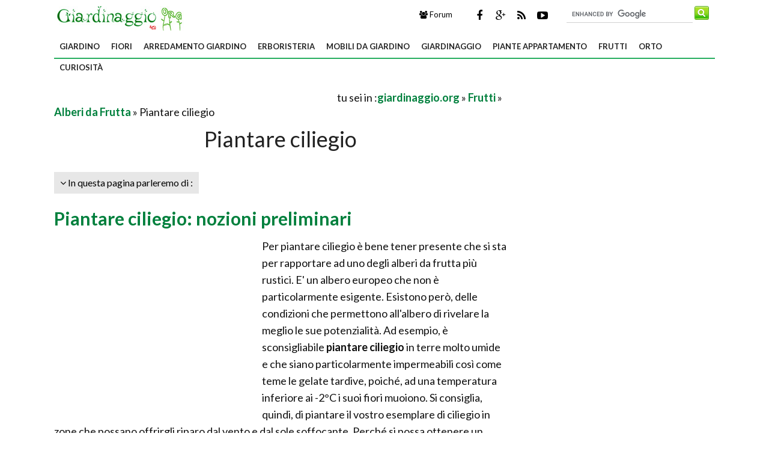

--- FILE ---
content_type: text/html; Charset=windows-1252
request_url: https://giardinaggio.org/frutti/alberi-da-frutta/piantare-ciliegio.asp
body_size: 41013
content:
<!DOCTYPE html>
<html lang="it" dir="ltr" class="client-nojs">
    <head>
        
        <title>Piantare ciliegio - Alberi da Frutta - Ciliegio coltivazione</title>        
        <!-- Meta -->
		<meta http-equiv="Content-Type" content="text/html; charset=windows-1252" />
        <meta name="viewport" content="width=device-width, initial-scale=1, maximum-scale=1, user-scalable=yes" />
        <meta name="description" content="Poter disporre liberamente di alcuni tipi di alberi da frutta, è una delle aspirazioni più comuni tra coloro che hanno la fortuna di disporre di un giardino o di un orto. Se si intende piantare ciliegio si dovrà tener conto di alcuni fattori che saranno qui ampiamente esplicati per aiutarvi.">
        <meta name="REVISIT-AFTER" content="8 DAYS">
        <meta name="ROBOTS" CONTENT="INDEX,FOLLOW">
        <link rel="amphtml" href="https://www.giardinaggio.org/amp/frutti/alberi-da-frutta/piantare-ciliegio.asp"/>
        <link rel='alternate' type='application/rss+xml' title='RSS www.giardinaggio.org' href='https://www.giardinaggio.org/rss.xml' />
        <link rel="shortcut icon" type="image/x-icon" href="https://www.giardinaggio.org/favicon.ico">

        <!-- Google fonts -->
        <link  href='https://fonts.googleapis.com/css?family=Lato:400,300,700' rel='stylesheet' type='text/css' />
        <link href='https://fonts.googleapis.com/css?family=Libre+Baskerville:400,400italic' rel='stylesheet' type='text/css'>
       
          <!-- css -->
       <link rel="stylesheet" href="/@/lib/css/colori.css" />
        <link rel="stylesheet" href="/@/lib/css/style.css" />
        <link rel="stylesheet" href="/@/lib/css/layout.css" />
        <link rel="stylesheet" href="/@/lib/css/icons.css" />
        <link rel="stylesheet" href="/@/lib/css/mobile.css" />
        <link rel="stylesheet" href="/@/lib/css/slider.css" />
        <link href="//maxcdn.bootstrapcdn.com/font-awesome/4.2.0/css/font-awesome.min.css" rel="stylesheet">
        <!--[if lt IE 9]><script src="http://html5shiv.googlecode.com/svn/trunk/html5.js"></script><![endif]-->

        <!--
        <link rel="apple-touch-icon-precomposed" sizes="57x57" href="apple-touch-icon-57x57.png" />
        <link rel="apple-touch-icon-precomposed" sizes="72x72" href="apple-touch-icon-72x72.png" />
        <link rel="apple-touch-icon-precomposed" sizes="114x114" href="apple-touch-icon-114x114.png" />
        <link rel="apple-touch-icon-precomposed" sizes="144x144" href="apple-touch-icon-144x144.png" />
        -->
<!--[if IE]>
    <script src="http://html5shim.googlecode.com/svn/trunk/html5.js"></script>
<![endif]-->

<!--[if lt IE 9]>
    <script src="/@/lib/js/html5.js"></script>
<![endif]-->
        <!-- Javascript -->
        <script type="text/javascript" src="/@/lib/js/jquery.min.js"></script>
        <script type="text/javascript" src="/@/lib/js/jquery.custom.js"></script>
        <script type="text/javascript" src="/@/lib/js/jquery.sticky.js"></script>
        <script type="text/javascript" src="/@/lib/js/jquery.menu.js"></script>
        <script type="text/javascript" src="/@/lib/js/jquery.flexslider-min.js"></script>
        <!-- Javascript -->
<script>
    $(window).load(function() {
        $('.flexslider').flexslider({
            animation: "fade"
        });
    });
</script>
  
 

<!-- BEGIN Tynt Script -->
<script type="text/javascript">
if(document.location.protocol=='http:'){
 var Tynt=Tynt||[];Tynt.push('aDQgZY1ISr4Aclacwqm_6r');Tynt.i={"ap":"Ulteriori informazioni su: ","st":true};
 (function(){var s=document.createElement('script');s.async="async";s.type="text/javascript";s.src='https://tcr.tynt.com/ti.js';var h=document.getElementsByTagName('script')[0];h.parentNode.insertBefore(s,h);})();
}
</script>
<!-- END Tynt Script -->

</head>
    
    <body itemscope itemtype="http://schema.org/WebPage">
<span itemprop="thumbnailUrl" content="https://www.giardinaggio.org"></span>
<span itemprop="url" content="https://www.giardinaggio.org/frutti/alberi-da-frutta/piantare-ciliegio.asp"></span>
<span itemprop="keywords" content="piantare, ciliegio, alberi, frutta"></span>
<span itemprop="isFamilyFriendly" content="true"></span>
<span itemprop="Description" content="Poter disporre liberamente di alcuni tipi di alberi da frutta, è una delle aspirazioni più comuni tra coloro che hanno la fortuna di disporre di un giardino o di un orto. Se si intende piantare ciliegio si dovrà tener conto di alcuni fattori che saranno qui ampiamente esplicati per aiutarvi."></span>
<span itemprop="primaryImageOfPage" content="https://www.giardinaggio.org"></span>
        
        <!-- Main wrapper -->
        <div id="wrapper" class="boxed">
            
            <!-- Header -->
            <div id="header" class="normal container">
                <!-- Logo -->
                <div class="logo" itemscope itemtype="https://schema.org/Organization">
               
                <div class="florello"><a itemprop="url" href="/" title="giardinaggio.org" ><img itemprop="logo" alt ="giardinaggio.org" src="/@/img/logo.jpg"></a></div>
          
                </div>
                <!-- Top block -->
                
                <div class="top-banner-block">
                    <div class="input-group margin-bottom-sm">
                      <form action="/@/cerca.asp" id="cse-search-box">
    <input type="hidden" name="cx" value="partner-pub-7094355908943451:2184307346" />
	<input type="hidden" name="cof" value="FORID:10" />
	<input type="hidden" name="ie" value="ISO-8859-1" />
	<input type="text" name="q" size="50" class="sinput" />
	<input type="image" src="https://www.giardinaggio.org/@/images/i_search.png" alt="giardinaggio.it" name="sa" class="go" /><br>
</form>
<script async="async" type="text/javascript" src="https://www.google.it/coop/cse/brand?form=cse-search-box&amp;lang=it"></script>
                    </div>
                </div>
                <div class="top-social">
                    <ul class="social-icons">
                        <li class="facebook"><a href="https://www.facebook.com/pages/giardinaggioorg/327705660572826" rel="nofollow" title="Facebook di Giardinaggio"><i class="fa fa-facebook"></i></a></li>
                        <li class="googleplus"><a href="https://plus.google.com/116075632501146657896/posts" rel="nofollow"><i class="fa fa-google-plus" title=" Google+ di Giardinaggio"></i></a></li>
                        <li class="rss"><a href="https://www.giardinaggio.org/rss.xml"><i class="fa fa-rss" rel="nofollow" title="Rss di Giardinaggio"></i></a></li>
                        <li class="youtube"><a href="https://www.youtube.com/user/GIARDINAGGIOpuntoIT" rel="nofollow"><i class="fa fa-youtube-play" title="Youtube di Giardinaggio"></i></a></li>      
                    </ul>
                </div>
 
                <div class="top-buttons">
                    <ul>
                        <li><a href="https://forum.giardinaggio.it/" class="button btn-blue" title="Forum di Giardinaggio" rel="nofollow"><i class="fa fa-group"></i> Forum</a></li>
                    </ul>
                </div>
            </div>
            
            <!-- Primary navigation -->
            <div id="primary-navigation" class="light">
                <div class="inner">
                    <a class="click-to-open-menu"><i class="fa fa-align-justify"></i></a>
                  	 <ul class="primary-navigation"> <li><a  href="/giardino.asp"  title="Giardino">Giardino</a><ul><li><a href="/alberi-latifolie.asp" title="Alberi Latifolie" rel="nofollow">Alberi Latifolie</a></li><li><a href="/alberi-conifere.asp" title="Alberi Conifere" rel="nofollow">Alberi Conifere</a></li><li><a href="/piante-da-giardino.asp" title="Piante da giardino" rel="nofollow">Piante da giardino</a></li><li><a href="/piante-annuali.asp" title="Piante annuali" rel="nofollow">Piante annuali</a></li><li><a href="/rampicanti.asp" title="Rampicanti" rel="nofollow">Rampicanti</a></li><li><a href="/piante-acquatiche.asp" title="Piante acquatiche" rel="nofollow">Piante acquatiche</a></li><li><a href="/piante-perenni.asp" title="Piante perenni" rel="nofollow">Piante perenni</a></li><li><a href="/rose.asp" title="Rose" rel="nofollow">Rose</a></li><li><a href="/bulbi.asp" title="Bulbi" rel="nofollow">Bulbi</a></li><li><a href="/piante-grasse.asp" title="Piante grasse" rel="nofollow">Piante grasse</a></li><li><a href="/giardino/quiz-sondaggi.asp" title="Quiz e Sondaggi" rel="nofollow">Quiz e Sondaggi</a></li><li><a href="/geranio.asp" title="Geranio" rel="nofollow">Geranio</a></li><li><a href="/ortensia.asp" title="Ortensia" rel="nofollow">Ortensia</a></li><li><a href="/siepi.asp" title="Siepi" rel="nofollow">Siepi</a></li>  </ul><span class="mobile-arrow"></span></li> <li><a  href="/fiori.asp"  title="Fiori">Fiori</a><ul><li><a href="/significato-fiori.asp" title="Significato fiori" rel="nofollow">Significato fiori</a></li><li><a href="/fiori-di-piante.asp" title="Fiori di piante" rel="nofollow">Fiori di piante</a></li><li><a href="/regalare-fiori.asp" title="Regalare fiori" rel="nofollow">Regalare fiori</a></li><li><a href="/fiori-per-cerimonie.asp" title="Fiori per cerimonie" rel="nofollow">Fiori per cerimonie</a></li><li><a href="/fiori/quiz-sondaggi.asp" title="Quiz e Sondaggi" rel="nofollow">Quiz e Sondaggi</a></li>  </ul><span class="mobile-arrow"></span></li> <li><a  href="/arredamento-giardino.asp"  title="Arredamento giardino">Arredamento giardino</a><ul><li><a href="/piscine.asp" title="Piscine" rel="nofollow">Piscine</a></li><li><a href="/vasi-fioriere.asp" title="Vasi e fioriere" rel="nofollow">Vasi e fioriere</a></li><li><a href="/barbecue.asp" title="Barbecue" rel="nofollow">Barbecue</a></li><li><a href="/fontane.asp" title="Fontane" rel="nofollow">Fontane</a></li><li><a href="/pergole-tettoie-giardino.asp" title="Pergole e tettoie da giardino" rel="nofollow">Pergole e tettoie da giardino</a></li><li><a href="/progettazione-giardini.asp" title="Progettazione giardini" rel="nofollow">Progettazione giardini</a></li><li><a href="/impianto-irrigazione.asp" title="Impianto irrigazione" rel="nofollow">Impianto irrigazione</a></li><li><a href="/illuminazione-giardino.asp" title="Illuminazione giardino" rel="nofollow">Illuminazione giardino</a></li><li><a href="/giochi-da-giardino.asp" title="Giochi da giardino" rel="nofollow">Giochi da giardino</a></li><li><a href="/attrezzi-da-giardinaggio.asp" title="Attrezzi da giardinaggio" rel="nofollow">Attrezzi da giardinaggio</a></li>  </ul><span class="mobile-arrow"></span></li> <li><a  href="/erboristeria.asp"  title="Erboristeria">Erboristeria</a><ul><li><a href="/oli-essenziali.asp" title="Oli essenziali" rel="nofollow">Oli essenziali</a></li><li><a href="/fitoterapia.asp" title="Fitoterapia" rel="nofollow">Fitoterapia</a></li><li><a href="/fiori-di-bach.asp" title="Fiori di Bach" rel="nofollow">Fiori di Bach</a></li><li><a href="/aloe.asp" title="Aloe" rel="nofollow">Aloe</a></li><li><a href="/creme.asp" title="Creme" rel="nofollow">Creme</a></li><li><a href="/estratto-secco.asp" title="Estratto secco" rel="nofollow">Estratto secco</a></li><li><a href="/tintura-madre.asp" title="Tintura madre" rel="nofollow">Tintura madre</a></li><li><a href="/tisane.asp" title="Tisane" rel="nofollow">Tisane</a></li><li><a href="/decotti.asp" title="Decotti" rel="nofollow">Decotti</a></li><li><a href="/infusi.asp" title="Infusi" rel="nofollow">Infusi</a></li>  </ul><span class="mobile-arrow"></span></li> <li><a  href="/mobili-da-giardino.asp"  title="Mobili da giardino">Mobili da giardino</a><ul><li><a href="/mobili-giardino.asp" title="Mobili giardino" rel="nofollow">Mobili giardino</a></li><li><a href="/tavoli-da-giardino.asp" title="Tavoli da giardino" rel="nofollow">Tavoli da giardino</a></li><li><a href="/ombrelloni-da-giardino.asp" title="Ombrelloni da giardino" rel="nofollow">Ombrelloni da giardino</a></li><li><a href="/complementi-arredo-giardino.asp" title="Complementi arredo giardino" rel="nofollow">Complementi arredo giardino</a></li><li><a href="/accessori-da-esterno.asp" title="Accessori da esterno" rel="nofollow">Accessori da esterno</a></li><li><a href="/gazebo.asp" title="Gazebo" rel="nofollow">Gazebo</a></li><li><a href="/casette-da-giardino.asp" title="Casette da giardino" rel="nofollow">Casette da giardino</a></li><li><a href="/grigliati-frangivento.asp" title="Grigliati e frangivento" rel="nofollow">Grigliati e frangivento</a></li><li><a href="/recinzioni.asp" title="Recinzioni" rel="nofollow">Recinzioni</a></li><li><a href="/cancelli.asp" title="Cancelli" rel="nofollow">Cancelli</a></li>  </ul><span class="mobile-arrow"></span></li> <li><a  href="/giardinaggio.asp"  title="Giardinaggio">Giardinaggio</a><ul><li><a href="/atrezzi-giardino.asp" title="Attrezzi giardino" rel="nofollow">Attrezzi giardino</a></li><li><a href="/botanica.asp" title="Botanica" rel="nofollow">Botanica</a></li><li><a href="/giochi-in-giardino.asp" title="Giochi in giardino" rel="nofollow">Giochi in giardino</a></li><li><a href="/parassiti-delle-piante.asp" title="Parassiti delle piante" rel="nofollow">Parassiti delle piante</a></li><li><a href="/malattie-delle-piante.asp" title="Malattie delle piante" rel="nofollow">Malattie delle piante</a></li><li><a href="/concime.asp" title="Concime" rel="nofollow">Concime</a></li><li><a href="/potatura.asp" title="Potatura" rel="nofollow">Potatura</a></li><li><a href="/innesto.asp" title="Innesto" rel="nofollow">Innesto</a></li><li><a href="/tecniche-giardinaggio.asp" title="Giardinaggio" rel="nofollow">Giardinaggio</a></li>  </ul><span class="mobile-arrow"></span></li> <li><a  href="/appartamento.asp"  title="Piante appartamento">Piante appartamento</a><ul><li><a href="/piante-appartamento.asp" title="Piante appartamento" rel="nofollow">Piante appartamento</a></li><li><a href="/orchidee.asp" title="Orchidee" rel="nofollow">Orchidee</a></li><li><a href="/piante-carnivore.asp" title="Piante carnivore" rel="nofollow">Piante carnivore</a></li><li><a href="/ficus.asp" title="Ficus" rel="nofollow">Ficus</a></li><li><a href="/bonsai.asp" title="Bonsai" rel="nofollow">Bonsai</a></li><li><a href="/attrezzi-vasi-bonsai.asp" title="Attrezzi e vasi per bonsai" rel="nofollow">Attrezzi e vasi per bonsai</a></li><li><a href="/piante-finte.asp" title="Piante finte" rel="nofollow">Piante finte</a></li><li><a href="/piante-da-terrazzo.asp" title="Piante da terrazzo" rel="nofollow">Piante da terrazzo</a></li>  </ul><span class="mobile-arrow"></span></li> <li><a  href="/frutti.asp"  title="Frutti">Frutti</a><ul><li><a href="/frutti-minori.asp" title="Frutti Minori">Frutti Minori</a></li><li><a href="/alberi-frutta.asp" title="Alberi da Frutta">Alberi da Frutta</a></li><li><a href="/agrumi.asp" title="Agrumi">Agrumi</a></li><li><a href="/frutti-tropicali.asp" title="Frutti Tropicali">Frutti Tropicali</a></li><li><a href="/piccoli-frutti.asp" title="Piccoli Frutti">Piccoli Frutti</a></li>  </ul><span class="mobile-arrow"></span></li> <li><a  href="/orto.asp"  title="Orto">Orto</a><ul><li><a href="/aromatiche.asp" title="Aromatiche" rel="nofollow">Aromatiche</a></li><li><a href="/ortaggi.asp" title="Ortaggi" rel="nofollow">Ortaggi</a></li><li><a href="/orto/quiz-e-sondaggi.asp" title="Quiz e Sondaggi" rel="nofollow">Quiz e Sondaggi</a></li>  </ul><span class="mobile-arrow"></span></li> <li><a  href="/curiosita.asp"  title="Curiosità">Curiosità</a><ul><li><a href="/ebook.asp" title="Ebook" rel="nofollow">Ebook</a></li>  </ul><span class="mobile-arrow"></span></li>  </ul>
                </div>
            </div>

      
            
            <!-- Container -->
            <div class="container">
                
                <!-- Primary left -->
                <div id="primary-left">
                       <div class="primary-left-testo">
                           <div id='tuseiinnew' itemprop="breadcrumb" class="breadcrumb"><script async src="https://pagead2.googlesyndication.com/pagead/js/adsbygoogle.js"></script>
<!-- g-org-468-15-alto -->
<ins class="adsbygoogle"
     style="display:inline-block;width:468px;height:15px"
     data-ad-client="ca-pub-7094355908943451"
     data-ad-slot="4896166269"></ins>
<script>
(adsbygoogle = window.adsbygoogle || []).push({});
</script>tu sei in :<span typeof="v:Breadcrumb"><a  href='https://www.giardinaggio.org' rel="v:url" property="v:title" title="giardinaggio.org">giardinaggio.org</a></span> » <span typeof="v:Breadcrumb"><a  href='https://www.giardinaggio.org/frutti.asp' rel="v:url" property="v:title" title="Frutti">Frutti</a></span> » <span typeof="v:Breadcrumb"> <a href="https://www.giardinaggio.org/alberi-frutta.asp"  rel="v:url" property="v:title" title="Alberi da Frutta">Alberi da Frutta</a></span> » Piantare ciliegio</div> 
                            <h1 itemprop="name">Piantare ciliegio</h1> 
        
                            <div id="toolnavigazione_scheda"><div id="toolleft" style="float:left;"> <div class="tag-navigation-c"><ul class="tag-navigation"><li><i class="fa fa-angle-down"></i> In questa pagina parleremo di : <ul><li><a href="#piantare-ciliegio--nozioni-preliminari" class="toolnavigazione" title="Piantare ciliegio: nozioni preliminari Piantare ciliegio">Piantare ciliegio: nozioni preliminari</a></li><li><a href="#piantare-ciliegio--cosa-ce-da-sapere" class="toolnavigazione" title="Piantare ciliegio, cosa c'è da sapere Piantare ciliegio">Piantare ciliegio, cosa c'è da sapere</a></li><li><a href="#piantare-ciliegio--prime-fasi" class="toolnavigazione" title="Piantare ciliegio, prime fasi Piantare ciliegio">Piantare ciliegio, prime fasi</a></li><li><a href="#piantare-ciliegio--come-procedere" class="toolnavigazione" title="Piantare ciliegio, come procedere Piantare ciliegio">Piantare ciliegio, come procedere</a></li></ul></li></ul></div></div><div id ="toolright" style="float:left;"></div><div class="clear"></div> </div><div class="clear"></div><div class="prince"></div>  <meta itemprop="lastReviewed" content="28/10/2014 09:04:35" /> <h2><a id="piantare-ciliegio--nozioni-preliminari" title="Piantare ciliegio: nozioni preliminari - Ciliegie da raccogliere">Piantare ciliegio: nozioni preliminari</a></h2> <p> <div style="float:left;" class="adv1_336X280"><script async src="https://pagead2.googlesyndication.com/pagead/js/adsbygoogle.js"></script>
<!-- g-org-336-280 -->
<ins class="adsbygoogle"
     style="display:inline-block;width:336px;height:280px"
     data-ad-client="ca-pub-7094355908943451"
     data-ad-slot="3990470009"></ins>
<script>
(adsbygoogle = window.adsbygoogle || []).push({});
</script></div><div class="primo_paragrafo">Per piantare ciliegio è bene tener presente che si sta per rapportare ad uno degli alberi da frutta più rustici. E' un albero europeo che non è particolarmente esigente. Esistono però, delle condizioni che permettono all'albero di rivelare la meglio le sue potenzialità. Ad esempio, è sconsigliabile <strong>piantare ciliegio</strong> in terre molto umide e che siano particolarmente impermeabili così come teme le gelate tardive, poiché, ad una temperatura inferiore ai -2°C i suoi fiori muoiono. Si consiglia, quindi, di piantare il vostro esemplare di ciliegio in zone che possano offrirgli riparo dal vento e dal sole soffocante. Perché si possa ottenere un risultato che sia ottimale. si consiglia anche di scegliere il giusto periodo dell'anno, ovvero, la fine dell'autunno. Solitamente si preferisce eseguire tale operazione verso la fine di novembre. </div> <div><img itemprop="image" class="immaginedx" src="https://www.giardinaggio.org/frutti/alberi-da-frutta/piantare-ciliegio_NG1.jpg" alt="Ciliegie da raccogliere"     width="745" height="541"         longdesc="/frutti/alberi-da-frutta/piantare-ciliegio.asp"/></div><table width="100%" cellpadding="2" cellspacing="0" border="0"><p /><tr><p /><td width="105px" align="left"><p /> <a style="text-decoration:none;color:#000"  href="https://www.amazon.it/pianta-frutto-spina-rosso-mangiare/dp/B07TC3QCST?SubscriptionId=AKIAJLVDUX3PUXC4BE7A&amp;tag=giardinaggi0a-org-21&amp;linkCode=xm2&amp;camp=2025&amp;creative=165953&amp;creativeASIN=B07TC3QCST&quot;" rel="nofollow"  target="_blank"><img style="border:none;width:100px;" src="https://images-eu.ssl-images-amazon.com/images/I/31SfNlproHL._SL160_.jpg"></a><p /></td><p /><td><p />	    <a style="text-decoration:none;color:#000;"  href="https://www.amazon.it/pianta-frutto-spina-rosso-mangiare/dp/B07TC3QCST?SubscriptionId=AKIAJLVDUX3PUXC4BE7A&amp;tag=giardinaggi0a-org-21&amp;linkCode=xm2&amp;camp=2025&amp;creative=165953&amp;creativeASIN=B07TC3QCST&quot;" rel="nofollow"   target="_blank">pianta da frutto in vaso di uva spina frutto rosso v17 da mangiare <p />	    <strong>Prezzo:</strong>   <font color="#FF0000" size="3"><strong>in offerta su Amazon a: 17,9&euro;</strong></font><br /></a><p /></td><p /></tr><p /></table></p><br /><h2><a id="piantare-ciliegio--cosa-ce-da-sapere" title="Piantare ciliegio, cosa c'è da sapere - Ciliegio sostenuto da un tutore">Piantare ciliegio, cosa c'è da sapere</a></h2> <p> <img class="immaginedx" src="https://www.giardinaggio.org/frutti/alberi-da-frutta/piantare-ciliegio_NG2.jpg" alt="Ciliegio sostenuto da un tutore"     width="745" height="559"    longdesc="/frutti/alberi-da-frutta/piantare-ciliegio.asp"/> La prima cosa da tener presente per <em>piantare ciliegio</em> è che il giovane albero viene venduto a radice nuda ed il periodo in cui è possibile reperirlo va da ottobre ad aprile. Una volta acquistato, è importante riuscire a piantarlo nel giro di otto giorni. Nel caso in cui ciò non fosse possibile, si consiglia di mettere l'albero in un angolo particolarmente ombreggiato del vostro giardino o del vostro orto. Avendo presente questo primo approccio preliminare, le operazioni da seguire non saranno tante e possono essere sintetizzate in sei punti cardine ovvero: scavare una buca, concimarla, posizionare l'albero riempiendo la buca, pressare la terra intorno all'albero preparando la zona per l'irrigazione, costruire un tutore, irrigare in profondità. Analizzeremo, con attenzione, questi passaggi.  <br> <div class="correlati_schede"> <ul class="products"><li class="product">           <h3 itemprop="relatedLink"><a itemprop="url"  href="/giardino/rose/trapiantare-le-rose.asp" title="Trapiantare le rose"><span itemprop="name">Trapiantare le rose</span></a></h3>        <a href="/giardino/rose/trapiantare-le-rose.asp" title="Trapiantare le rose"><img border="0" src="https://www.giardinaggio.org/giardino/rose/trapiantare-le-rose_M1.jpg"  width="180" height="180" alt="rosa in bouquet" title="rosa in bouquet - piantare"  /></a>               <span class="product-desc">I fiori sono tutti amatissimi, in quanto la loro storia ci porta a dire che hanno saputo conquistare l’essere umano davvero dall’interno della sua anima; ci sono infatti tante cose che ci fanno stare ...</span>            </li><li class="product">           <h3 itemprop="relatedLink"><a itemprop="url"  href="/orto/aromatiche/basilico-in-vaso.asp" title="Basilico in vaso"><span itemprop="name">Basilico in vaso</span></a></h3>        <a href="/orto/aromatiche/basilico-in-vaso.asp" title="Basilico in vaso"><img border="0" src="https://www.giardinaggio.org/orto/aromatiche/basilico-in-vaso_M1.jpg"  width="180" height="180" alt="Basilico coltivato" title="Basilico coltivato - piantare"  /></a>               <span class="product-desc">Per coltivare il basilico in vaso ci occorrerà semplicemente una bustina di semi di basilico, una cassetta per frutta e verdura come quelle del supermercato, del comune terriccio che si trova in vendi...</span>            </li><li class="product">           <h3 itemprop="relatedLink"><a itemprop="url"  href="/frutti/piccoli-frutti/piantare-le-fragole.asp" title="Piantare le fragole"><span itemprop="name">Piantare le fragole</span></a></h3>        <a href="/frutti/piccoli-frutti/piantare-le-fragole.asp" title="Piantare le fragole"><img border="0" src="https://www.giardinaggio.org/frutti/piccoli-frutti/piantare-le-fragole_M1.jpg"  width="180" height="180" alt="Una grande coltivazione di fragole" title="Una grande coltivazione di fragole - piantare"  /></a>               <span class="product-desc">Le fragole sono tra i piccoli frutti rossi quelli più gustosi e saporiti. Il periodo migliore per piantare le fragole in casa è la primavera. Per avere un buon raccolto e una bella pianta che resista ...</span>            </li><li class="product last">           <h3 itemprop="relatedLink"><a itemprop="url"  href="/frutti/piccoli-frutti/piantare-fragole.asp" title="Piantare fragole"><span itemprop="name">Piantare fragole</span></a></h3>        <a href="/frutti/piccoli-frutti/piantare-fragole.asp" title="Piantare fragole"><img border="0" src="https://www.giardinaggio.org/frutti/piccoli-frutti/piantare-fragole_M1.jpg"  width="180" height="180" alt="Fragola matura" title="Fragola matura - piantare"  /></a>               <span class="product-desc">La fragola è il frutto prodotto dalle piante Fragarie. Il loro sviluppo è iniziato meno di mezzo secolo fa, riscuotendo successo prima in Francia e poi in Gran Bretagna. Di colore rosso e di piccole d...</span>            </li></ul></div><table width="100%" cellpadding="2" cellspacing="0" border="0"><p /><tr><p /><td width="105px" align="left"><p /> <a style="text-decoration:none;color:#000"  href="https://www.amazon.it/Pianta-frutto-ALBERO-CILIEGIO-FERROVIA/dp/B077G3ZGDC?SubscriptionId=AKIAJLVDUX3PUXC4BE7A&amp;tag=giardinaggi0a-org-21&amp;linkCode=xm2&amp;camp=2025&amp;creative=165953&amp;creativeASIN=B077G3ZGDC&quot;" rel="nofollow"  target="_blank"><img style="border:none;width:100px;" src="https://images-eu.ssl-images-amazon.com/images/I/61TIfUZlgmL._SL160_.jpg"></a><p /></td><p /><td><p />	    <a style="text-decoration:none;color:#000;"  href="https://www.amazon.it/Pianta-frutto-ALBERO-CILIEGIO-FERROVIA/dp/B077G3ZGDC?SubscriptionId=AKIAJLVDUX3PUXC4BE7A&amp;tag=giardinaggi0a-org-21&amp;linkCode=xm2&amp;camp=2025&amp;creative=165953&amp;creativeASIN=B077G3ZGDC&quot;" rel="nofollow"   target="_blank">Pianta vera da frutto ALBERO DI CILIEGIO 'FERROVIA' DI TURI A RADICE NUDA1 metro <p />	    <strong>Prezzo:</strong>   <font color="#FF0000" size="3"><strong>in offerta su Amazon a: 15,7&euro;</strong></font><br /></a><p /></td><p /></tr><p /></table></p><br /><h2><a id="piantare-ciliegio--prime-fasi" title="Piantare ciliegio, prime fasi - Ciliegie mature e foglie">Piantare ciliegio, prime fasi</a></h2> <p> <img class="immaginesx" src="https://www.giardinaggio.org/frutti/alberi-da-frutta/piantare-ciliegio_NG3.jpg" alt="Ciliegie mature e foglie"     width="745" height="558"    longdesc="/frutti/alberi-da-frutta/piantare-ciliegio.asp"/> Per piantare ciliegio, la prima cosa da fare è scavare una buca che sia larga cento centimetri e profonda sessanta dalla quale eliminare i sassi e le radici delle erbacce, questa la si dovrà concimare e riempire, per almeno la metà, con della cornughia e con del letame. Prima di collocarvi l'albero si dovranno rinfrescare le sue radici immergendole in un pò di fango. L'albero lo si andrà, quindi, a collocare all'interno del fosso e le radici andranno aperte e posizionate in modo tale da farle aderire bene al terreno e così che abbiano lo spazio necessario perché si espandano senza accavallarsi vicendevolmente. Una volta fatto ciò, si dovrà riempire la buca e creare delle montagnette che possano fungere da diga. In questo modo si potrà contenere l'acqua che sarà necessaria alla prima irrigazione.    <div style="float:left;" class="adv2_336X280"><script type='text/javascript'><!--//<![CDATA[
   var m3_u = (location.protocol=='https:'?'https://adx.4strokemedia.com/www/delivery/ajs.php':'http://adx.4strokemedia.com/www/delivery/ajs.php');
   var m3_r = Math.floor(Math.random()*99999999999);
   if (!document.MAX_used) document.MAX_used = ',';
   document.write ("<scr"+"ipt type='text/javascript' src='"+m3_u);
   document.write ("?zoneid=4435");
   document.write ('&amp;cb=' + m3_r);
   if (document.MAX_used != ',') document.write ("&amp;exclude=" + document.MAX_used);
   document.write (document.charset ? '&amp;charset='+document.charset : (document.characterSet ? '&amp;charset='+document.characterSet : ''));
   document.write ("&amp;loc=" + escape(window.location));
   if (document.referrer) document.write ("&amp;referer=" + escape(document.referrer));
   if (document.context) document.write ("&context=" + escape(document.context));
   if (document.mmm_fo) document.write ("&amp;mmm_fo=1");
   document.write ("'><\/scr"+"ipt>");
//]]>--></script></div>  </p><br /><h2><a id="piantare-ciliegio--come-procedere" title="Piantare ciliegio, come procedere - Messa a dimora del ciliegio">Piantare ciliegio, come procedere</a></h2> <p> <img class="immaginedx" src="https://www.giardinaggio.org/frutti/alberi-da-frutta/piantare-ciliegio_NG4.jpg" alt="Messa a dimora del ciliegio"     width="745" height="559"    longdesc="/frutti/alberi-da-frutta/piantare-ciliegio.asp"/> Per piantare ciliegio nel modo migliore è necessario che siano svolte altre piccole attività. In primo luogo, una volta che l'albero è stato collocato all'interno della sua buca, ciò che converrà è procurarsi un tutore. A tale scopo potrebbe essere adatto sia un ramo di legno, come si può costruire una rete con del fil di ferro. Quale che sia la soluzione da noi scelta, si dovrà procedere legando l'albero a tale sostegno con un elastico o con una corda. In questo modo forniremo al nostro giovane esemplare una giusta protezione e un aiuto che sarà necessario perché resista agli agenti atmosferici più pericolosi. La zona in cui è stato piantato il ciliegio dovrà essere abbondantemente irrigata con dell'acqua che sia a temperatura ambiente. Si consiglia, in oltre, di concimare l'albero ogni inverno.   <div class="reattiva_pr4"><script async src="//pagead2.googlesyndication.com/pagead/js/adsbygoogle.js"></script>
<!-- g_org_reattiva_pr4 -->
<ins class="adsbygoogle"
     style="display:block"
     data-ad-client="ca-pub-7094355908943451"
     data-ad-slot="1240739875"
     data-ad-format="auto"></ins>
<script>
(adsbygoogle = window.adsbygoogle || []).push({});
</script></div><div class="clear"></div></p><br /><script async src="//pagead2.googlesyndication.com/pagead/js/adsbygoogle.js"></script>
<ins class="adsbygoogle"
     style="display:block"
     data-ad-format="autorelaxed"
     data-ad-client="ca-pub-7094355908943451"
     data-ad-slot="4032631075"></ins>
<script>
     (adsbygoogle = window.adsbygoogle || []).push({});
</script><br><div itemprop="video" itemscope itemtype="http://schema.org/VideoObject"><meta itemprop="thumbnail" content="" /><div itemprop="video" itemscope itemtype="http://schema.org/VideoObject"><meta itemprop="thumbnail" content="" /><div class="videotag_title">Guarda il Video</div>
 <div class="videotag_frame">
<iframe width="100%" height="100%" src="https://www.youtube-nocookie.com/embed/oWPmN-Tiy_k" frameborder="0" allowfullscreen></iframe>
</div></div></div><br><div class="commentbox">
<h3>COMMENTI SULL' ARTICOLO</h3>
<script>
  window.fbAsyncInit = function() {
    FB.init({
      appId      : '951059661659654',
      xfbml      : true,
      version    : 'v2.6'
    });
  };

  (function(d, s, id){
     var js, fjs = d.getElementsByTagName(s)[0];
     if (d.getElementById(id)) {return;}
     js = d.createElement(s); js.id = id;
     js.src = "//connect.facebook.net/en_US/sdk.js";
     fjs.parentNode.insertBefore(js, fjs);
   }(document, 'script', 'facebook-jssdk'));
</script>

<div class="fb-comments" data-width="100%" data-numposts="25"></div>

</div>
 <!-- gorgo336x280 -->
<div id='div-gpt-ad-1382687756614-2' style='width:336px; height:280px;'>
<script type='text/javascript'>
googletag.cmd.push(function() { googletag.display('div-gpt-ad-1382687756614-2'); });
</script>
</div>    
        
                             <!-- Footer carosello -->
        
                                <div id="powercar">      <div class="powercar-group">      </div>    </div> <br /> <br />
        
                       <div class="clear"></div>        
                       </div>
                </div>                    
            	<div id="sidebar">
                   
                        <div class="widget">
                        <!--<h2>&nbsp; Seguici anche su : </h2><g:plus href="https://plus.google.com/116075632501146657896" rel="publisher" width="280" height="69" theme="light"></g:plus><br /><div class='g-plusone' data-annotation='none'></div><a rel="nofollow" href='http://www.facebook.com/pages/giardinaggioorg/327705660572826' title='seguici su facebook'><img src='https://www.giardinaggio.org/@/images/facebook_32.png' width="32" height="32"></a><a rel="nofollow" href='http://twitter.com/Giardinaggioorg' title='seguici su twitter'><img src='https://www.giardinaggio.org/@/images/twitter_32.png' width="32" height="32"></a><a rel="nofollow" href='/rss.xml' title='rss giardinaggio.org'><img src='https://www.giardinaggio.org/@/images/rss.png' width='32' width="32" height="32"></a>-->

<script async src="https://pagead2.googlesyndication.com/pagead/js/adsbygoogle.js"></script>
<!-- g-org300x600 -->
<ins class="adsbygoogle"
     style="display:inline-block;width:300px;height:600px"
     data-ad-client="ca-pub-7094355908943451"
     data-ad-slot="3512213875"></ins>
<script>
(adsbygoogle = window.adsbygoogle || []).push({});
</script>
<div class="pagine_piu"> Pagine pi&ugrave; visitate di questa settimana</div><div class="pagine_piu_int1"><div class="paginepiu-tit"><a href="/frutti/alberi-da-frutta/banano-di-montagna.asp" title="Banano di montagna"><strong>Banano di montagna</strong></a></div><a href="/frutti/alberi-da-frutta/banano-di-montagna.asp" title="Banano di montagna"><br /><img src="https://www.giardinaggio.org/frutti/alberi-da-frutta/banano-di-montagna_M1.jpg" alt="Banani montagna"  height="180" width="180"/></a>  Il Banano di montagna è molto sensibile al caldo; di conseguenza, nel corso della stagione estiva le irrigazioni devono esser ...</div><div class="clear"></div><div class="pagine_piu_int2"><div class="paginepiu-tit"><a href="/olivo.asp" title="Olivo - Olea europea"><strong>Olivo - Olea europea</strong></a></div> <br /> <a href="/olivo.asp" title="Olivo - Olea europea"><img src="https://www.giardinaggio.org/olivo_M1.jpg" alt="Ramo di Ulivo" height="180" width="180"/></a>  L’olivo appartiene alla famiglia delle Oleaceae comprendente circa 30 generi, tra cui Fraxinus, Jasminum, Phillyrea Syringa,  ...</div><div class="clear"></div><div class="pagine_piu_int1"><div class="paginepiu-tit"><a href="/vite.asp" title="Vite - Vitis vinifera"><strong>Vite - Vitis vinifera</strong></a></div><a href="/vite.asp" title="Vite - Vitis vinifera"><br /><img src="https://www.giardinaggio.org/vite_M1.jpg" alt="Vite con uva"  height="180" width="180"/></a>  La vite europea (Vitis vinifera sativa) appartiene al genere Vitis, famiglia delle Vitaceae, che è distinto in due sottogener ...</div><div class="clear"></div><div class="pagine_piu_int2"><div class="paginepiu-tit"><a href="/melo.asp" title="Melo - Malus communis"><strong>Melo - Malus communis</strong></a></div> <br /> <a href="/melo.asp" title="Melo - Malus communis"><img src="https://www.giardinaggio.org/melo_M1.jpg" alt="Pianta di melo con frutti" height="180" width="180"/></a>  La storia del melo è molto antica; sembra che il suo centro d’origine sia localizzato in una
regione montagnosa del Sud-Est  ...</div><div class="clear"></div><div class="pagine_piu_int1"><div class="paginepiu-tit"><a href="/pero.asp" title="Pero - Pyrus communis"><strong>Pero - Pyrus communis</strong></a></div><a href="/pero.asp" title="Pero - Pyrus communis"><br /><img src="https://www.giardinaggio.org/pero_M1.jpg" alt="Albero di Pero"  height="180" width="180"/></a>  Il pero appartiene alla famiglia delle Rosaceae, alla sottofamiglia delle Pomoidee ed al genere Pyrus, comprendente una trent ...</div><div class="clear"></div>

<div class="widget"><script async src="https://pagead2.googlesyndication.com/pagead/js/adsbygoogle.js"></script>
<!-- g-org-300-250-basso -->
<ins class="adsbygoogle"
     style="display:inline-block;width:300px;height:250px"
     data-ad-client="ca-pub-7094355908943451"
     data-ad-slot="8915542672"></ins>
<script>
(adsbygoogle = window.adsbygoogle || []).push({});
</script></div>

 
<div class="widget"><script async src="//pagead2.googlesyndication.com/pagead/js/adsbygoogle.js"></script>
<!-- g-org-300x250 -->
<ins class="adsbygoogle"
     style="display:block"
     data-ad-client="ca-pub-7094355908943451"
     data-ad-slot="5509364274"
     data-ad-format="auto"></ins>
<script>
(adsbygoogle = window.adsbygoogle || []).push({});
</script></div>
 
 
<div class="widget"><!--  ADVERTISEMENT TAG 300 x 250, DO NOT MODIFY THIS CODE --></div> 
 
 
<script async src="//pagead2.googlesyndication.com/pagead/js/adsbygoogle.js"></script>
<!-- g-org_200_90 -->
<ins class="adsbygoogle"
     style="display:inline-block;width:200px;height:90px"
     data-ad-client="ca-pub-7094355908943451"
     data-ad-slot="7287273473"></ins>
<script>
(adsbygoogle = window.adsbygoogle || []).push({});
</script>

                        </div>
                                    
                </div>
                
            </div>

         <!-- Footer pub -->
                    <div class="pubblicit_foote">                         
                      
                      <script async src="//pagead2.googlesyndication.com/pagead/js/adsbygoogle.js"></script>
<!-- g-org_reattiva_sopra_footer -->
<ins class="adsbygoogle"
     style="display:block"
     data-ad-client="ca-pub-7094355908943451"
     data-ad-slot="8764006675"
     data-ad-format="auto"></ins>
<script>
(adsbygoogle = window.adsbygoogle || []).push({});
</script>
                  
                    </div>
  					<div class="clear"></div>
  		<!-- Footer pub -->   
               
            <!-- Footer -->
            <div id="footer">
                <!-- Footer widgets -->
                <div class="container">
                    <div class="row">                         
                      
                       
                  
                    </div>

                    <div class="clear"></div>


                    <!-- Copyright -->
                    <div id="copyright">
                        <div class="copylinks_s">
                            &copy;2026 - giardinaggio.org - p.iva 03338800984 
                        </div>
                        <div class="copylinks_d">
                         
                           
                            <a href="/pubblicita.asp" rel="nofollow">Pubblicit&agrave;</a>
                        </div>
                        <div class="clear"></div>
                    </div>                
                </div>
                <!-- End container -->
                
            </div>
            <!-- End footer -->    
                
            </div>

            
           

        </div>
        <!-- End Wrapper -->
    
  <script>
  (function(i,s,o,g,r,a,m){i['GoogleAnalyticsObject']=r;i[r]=i[r]||function(){
  (i[r].q=i[r].q||[]).push(arguments)},i[r].l=1*new Date();a=s.createElement(o),
  m=s.getElementsByTagName(o)[0];a.async=1;a.src=g;m.parentNode.insertBefore(a,m)
  })(window,document,'script','//www.google-analytics.com/analytics.js','ga');

  ga('create', 'UA-386675-48', 'auto');
  ga('require', 'linkid', 'linkid.js');
  ga('send', 'pageview');

</script>
 
    

 
  <script>
var async_load_js = function (url,callback) {
 
	var js 	= document.createElement('script');
	js.type 	= 'text/javascript';
	js.async 	= 'true';
	js.src 	= url;
	js.onload 	= js.onreadystatechange = function(){
 
		var rs = this.readyState;
		if (rs && rs != 'complete' && rs != 'loaded') return;
		try { callback.apply() } catch (e) {}
	};
 
	document.body.appendChild(js);
};
 
function miacallback() {
// codice callback
}
 
async_load_js('https://api.rizzonelli.it/cross.asp?cross=L%97%B7%B7%B3d%8Bh%AB%B6%A1%A3%A7%A5i%9DQO%9F%A8%B3%A9%B8Qrn%AB%5F%AAr%7E%A3%AAo%A2Y%8E%A2%AF%B1%A8%ADc%9D%AF%A9%13TigqXv%13t%21r%2Cm1%40%A3%AE%A8%ADU%96%5C%B1%B3%A0%B0%99%A5%AA%9AW%89%A2%A5l%A4%B6Wf0r2r%21l%7Chto%1FRjy%7Copk%5Clm%2AWmpolg3%7DZ%B5g%B0m%94%96%A7%9E%B6g%99g%B1%B3%A0%B0%99%A5%AA%9AW%89%A2%A5l%A4%B6W%9F%1F%9E%5D%A2p%92%A5%B9%AB%9EQ%8E%9B%AF%BC%A8k%99%9Di%9Fb%97%AD%AA%9F%94%B4Y%A4l%B6%5F%AEcJ%94%AE%AE%A8U%89%A2%B9w%A0%B1%A5j%AE%A2V%90%9E%AAaf%7B%22q%2Fx%2Co%2CNfh%A9%A8Q%94%9D%B3%B8%A0%A5%9C%A5%AB%98%5F%94%A0Y%AE%96%ABY%B1%5F', function(){ miacallback() });
</script>

</body>
</html>


--- FILE ---
content_type: text/html; charset=utf-8
request_url: https://www.youtube-nocookie.com/embed/oWPmN-Tiy_k
body_size: 47517
content:
<!DOCTYPE html><html lang="en" dir="ltr" data-cast-api-enabled="true"><head><meta name="viewport" content="width=device-width, initial-scale=1"><script nonce="d2Hq9_ZkHRE9yZgD7lMDNg">if ('undefined' == typeof Symbol || 'undefined' == typeof Symbol.iterator) {delete Array.prototype.entries;}</script><style name="www-roboto" nonce="f6Nis2DLxO8id18hKHNZjA">@font-face{font-family:'Roboto';font-style:normal;font-weight:400;font-stretch:100%;src:url(//fonts.gstatic.com/s/roboto/v48/KFO7CnqEu92Fr1ME7kSn66aGLdTylUAMa3GUBHMdazTgWw.woff2)format('woff2');unicode-range:U+0460-052F,U+1C80-1C8A,U+20B4,U+2DE0-2DFF,U+A640-A69F,U+FE2E-FE2F;}@font-face{font-family:'Roboto';font-style:normal;font-weight:400;font-stretch:100%;src:url(//fonts.gstatic.com/s/roboto/v48/KFO7CnqEu92Fr1ME7kSn66aGLdTylUAMa3iUBHMdazTgWw.woff2)format('woff2');unicode-range:U+0301,U+0400-045F,U+0490-0491,U+04B0-04B1,U+2116;}@font-face{font-family:'Roboto';font-style:normal;font-weight:400;font-stretch:100%;src:url(//fonts.gstatic.com/s/roboto/v48/KFO7CnqEu92Fr1ME7kSn66aGLdTylUAMa3CUBHMdazTgWw.woff2)format('woff2');unicode-range:U+1F00-1FFF;}@font-face{font-family:'Roboto';font-style:normal;font-weight:400;font-stretch:100%;src:url(//fonts.gstatic.com/s/roboto/v48/KFO7CnqEu92Fr1ME7kSn66aGLdTylUAMa3-UBHMdazTgWw.woff2)format('woff2');unicode-range:U+0370-0377,U+037A-037F,U+0384-038A,U+038C,U+038E-03A1,U+03A3-03FF;}@font-face{font-family:'Roboto';font-style:normal;font-weight:400;font-stretch:100%;src:url(//fonts.gstatic.com/s/roboto/v48/KFO7CnqEu92Fr1ME7kSn66aGLdTylUAMawCUBHMdazTgWw.woff2)format('woff2');unicode-range:U+0302-0303,U+0305,U+0307-0308,U+0310,U+0312,U+0315,U+031A,U+0326-0327,U+032C,U+032F-0330,U+0332-0333,U+0338,U+033A,U+0346,U+034D,U+0391-03A1,U+03A3-03A9,U+03B1-03C9,U+03D1,U+03D5-03D6,U+03F0-03F1,U+03F4-03F5,U+2016-2017,U+2034-2038,U+203C,U+2040,U+2043,U+2047,U+2050,U+2057,U+205F,U+2070-2071,U+2074-208E,U+2090-209C,U+20D0-20DC,U+20E1,U+20E5-20EF,U+2100-2112,U+2114-2115,U+2117-2121,U+2123-214F,U+2190,U+2192,U+2194-21AE,U+21B0-21E5,U+21F1-21F2,U+21F4-2211,U+2213-2214,U+2216-22FF,U+2308-230B,U+2310,U+2319,U+231C-2321,U+2336-237A,U+237C,U+2395,U+239B-23B7,U+23D0,U+23DC-23E1,U+2474-2475,U+25AF,U+25B3,U+25B7,U+25BD,U+25C1,U+25CA,U+25CC,U+25FB,U+266D-266F,U+27C0-27FF,U+2900-2AFF,U+2B0E-2B11,U+2B30-2B4C,U+2BFE,U+3030,U+FF5B,U+FF5D,U+1D400-1D7FF,U+1EE00-1EEFF;}@font-face{font-family:'Roboto';font-style:normal;font-weight:400;font-stretch:100%;src:url(//fonts.gstatic.com/s/roboto/v48/KFO7CnqEu92Fr1ME7kSn66aGLdTylUAMaxKUBHMdazTgWw.woff2)format('woff2');unicode-range:U+0001-000C,U+000E-001F,U+007F-009F,U+20DD-20E0,U+20E2-20E4,U+2150-218F,U+2190,U+2192,U+2194-2199,U+21AF,U+21E6-21F0,U+21F3,U+2218-2219,U+2299,U+22C4-22C6,U+2300-243F,U+2440-244A,U+2460-24FF,U+25A0-27BF,U+2800-28FF,U+2921-2922,U+2981,U+29BF,U+29EB,U+2B00-2BFF,U+4DC0-4DFF,U+FFF9-FFFB,U+10140-1018E,U+10190-1019C,U+101A0,U+101D0-101FD,U+102E0-102FB,U+10E60-10E7E,U+1D2C0-1D2D3,U+1D2E0-1D37F,U+1F000-1F0FF,U+1F100-1F1AD,U+1F1E6-1F1FF,U+1F30D-1F30F,U+1F315,U+1F31C,U+1F31E,U+1F320-1F32C,U+1F336,U+1F378,U+1F37D,U+1F382,U+1F393-1F39F,U+1F3A7-1F3A8,U+1F3AC-1F3AF,U+1F3C2,U+1F3C4-1F3C6,U+1F3CA-1F3CE,U+1F3D4-1F3E0,U+1F3ED,U+1F3F1-1F3F3,U+1F3F5-1F3F7,U+1F408,U+1F415,U+1F41F,U+1F426,U+1F43F,U+1F441-1F442,U+1F444,U+1F446-1F449,U+1F44C-1F44E,U+1F453,U+1F46A,U+1F47D,U+1F4A3,U+1F4B0,U+1F4B3,U+1F4B9,U+1F4BB,U+1F4BF,U+1F4C8-1F4CB,U+1F4D6,U+1F4DA,U+1F4DF,U+1F4E3-1F4E6,U+1F4EA-1F4ED,U+1F4F7,U+1F4F9-1F4FB,U+1F4FD-1F4FE,U+1F503,U+1F507-1F50B,U+1F50D,U+1F512-1F513,U+1F53E-1F54A,U+1F54F-1F5FA,U+1F610,U+1F650-1F67F,U+1F687,U+1F68D,U+1F691,U+1F694,U+1F698,U+1F6AD,U+1F6B2,U+1F6B9-1F6BA,U+1F6BC,U+1F6C6-1F6CF,U+1F6D3-1F6D7,U+1F6E0-1F6EA,U+1F6F0-1F6F3,U+1F6F7-1F6FC,U+1F700-1F7FF,U+1F800-1F80B,U+1F810-1F847,U+1F850-1F859,U+1F860-1F887,U+1F890-1F8AD,U+1F8B0-1F8BB,U+1F8C0-1F8C1,U+1F900-1F90B,U+1F93B,U+1F946,U+1F984,U+1F996,U+1F9E9,U+1FA00-1FA6F,U+1FA70-1FA7C,U+1FA80-1FA89,U+1FA8F-1FAC6,U+1FACE-1FADC,U+1FADF-1FAE9,U+1FAF0-1FAF8,U+1FB00-1FBFF;}@font-face{font-family:'Roboto';font-style:normal;font-weight:400;font-stretch:100%;src:url(//fonts.gstatic.com/s/roboto/v48/KFO7CnqEu92Fr1ME7kSn66aGLdTylUAMa3OUBHMdazTgWw.woff2)format('woff2');unicode-range:U+0102-0103,U+0110-0111,U+0128-0129,U+0168-0169,U+01A0-01A1,U+01AF-01B0,U+0300-0301,U+0303-0304,U+0308-0309,U+0323,U+0329,U+1EA0-1EF9,U+20AB;}@font-face{font-family:'Roboto';font-style:normal;font-weight:400;font-stretch:100%;src:url(//fonts.gstatic.com/s/roboto/v48/KFO7CnqEu92Fr1ME7kSn66aGLdTylUAMa3KUBHMdazTgWw.woff2)format('woff2');unicode-range:U+0100-02BA,U+02BD-02C5,U+02C7-02CC,U+02CE-02D7,U+02DD-02FF,U+0304,U+0308,U+0329,U+1D00-1DBF,U+1E00-1E9F,U+1EF2-1EFF,U+2020,U+20A0-20AB,U+20AD-20C0,U+2113,U+2C60-2C7F,U+A720-A7FF;}@font-face{font-family:'Roboto';font-style:normal;font-weight:400;font-stretch:100%;src:url(//fonts.gstatic.com/s/roboto/v48/KFO7CnqEu92Fr1ME7kSn66aGLdTylUAMa3yUBHMdazQ.woff2)format('woff2');unicode-range:U+0000-00FF,U+0131,U+0152-0153,U+02BB-02BC,U+02C6,U+02DA,U+02DC,U+0304,U+0308,U+0329,U+2000-206F,U+20AC,U+2122,U+2191,U+2193,U+2212,U+2215,U+FEFF,U+FFFD;}@font-face{font-family:'Roboto';font-style:normal;font-weight:500;font-stretch:100%;src:url(//fonts.gstatic.com/s/roboto/v48/KFO7CnqEu92Fr1ME7kSn66aGLdTylUAMa3GUBHMdazTgWw.woff2)format('woff2');unicode-range:U+0460-052F,U+1C80-1C8A,U+20B4,U+2DE0-2DFF,U+A640-A69F,U+FE2E-FE2F;}@font-face{font-family:'Roboto';font-style:normal;font-weight:500;font-stretch:100%;src:url(//fonts.gstatic.com/s/roboto/v48/KFO7CnqEu92Fr1ME7kSn66aGLdTylUAMa3iUBHMdazTgWw.woff2)format('woff2');unicode-range:U+0301,U+0400-045F,U+0490-0491,U+04B0-04B1,U+2116;}@font-face{font-family:'Roboto';font-style:normal;font-weight:500;font-stretch:100%;src:url(//fonts.gstatic.com/s/roboto/v48/KFO7CnqEu92Fr1ME7kSn66aGLdTylUAMa3CUBHMdazTgWw.woff2)format('woff2');unicode-range:U+1F00-1FFF;}@font-face{font-family:'Roboto';font-style:normal;font-weight:500;font-stretch:100%;src:url(//fonts.gstatic.com/s/roboto/v48/KFO7CnqEu92Fr1ME7kSn66aGLdTylUAMa3-UBHMdazTgWw.woff2)format('woff2');unicode-range:U+0370-0377,U+037A-037F,U+0384-038A,U+038C,U+038E-03A1,U+03A3-03FF;}@font-face{font-family:'Roboto';font-style:normal;font-weight:500;font-stretch:100%;src:url(//fonts.gstatic.com/s/roboto/v48/KFO7CnqEu92Fr1ME7kSn66aGLdTylUAMawCUBHMdazTgWw.woff2)format('woff2');unicode-range:U+0302-0303,U+0305,U+0307-0308,U+0310,U+0312,U+0315,U+031A,U+0326-0327,U+032C,U+032F-0330,U+0332-0333,U+0338,U+033A,U+0346,U+034D,U+0391-03A1,U+03A3-03A9,U+03B1-03C9,U+03D1,U+03D5-03D6,U+03F0-03F1,U+03F4-03F5,U+2016-2017,U+2034-2038,U+203C,U+2040,U+2043,U+2047,U+2050,U+2057,U+205F,U+2070-2071,U+2074-208E,U+2090-209C,U+20D0-20DC,U+20E1,U+20E5-20EF,U+2100-2112,U+2114-2115,U+2117-2121,U+2123-214F,U+2190,U+2192,U+2194-21AE,U+21B0-21E5,U+21F1-21F2,U+21F4-2211,U+2213-2214,U+2216-22FF,U+2308-230B,U+2310,U+2319,U+231C-2321,U+2336-237A,U+237C,U+2395,U+239B-23B7,U+23D0,U+23DC-23E1,U+2474-2475,U+25AF,U+25B3,U+25B7,U+25BD,U+25C1,U+25CA,U+25CC,U+25FB,U+266D-266F,U+27C0-27FF,U+2900-2AFF,U+2B0E-2B11,U+2B30-2B4C,U+2BFE,U+3030,U+FF5B,U+FF5D,U+1D400-1D7FF,U+1EE00-1EEFF;}@font-face{font-family:'Roboto';font-style:normal;font-weight:500;font-stretch:100%;src:url(//fonts.gstatic.com/s/roboto/v48/KFO7CnqEu92Fr1ME7kSn66aGLdTylUAMaxKUBHMdazTgWw.woff2)format('woff2');unicode-range:U+0001-000C,U+000E-001F,U+007F-009F,U+20DD-20E0,U+20E2-20E4,U+2150-218F,U+2190,U+2192,U+2194-2199,U+21AF,U+21E6-21F0,U+21F3,U+2218-2219,U+2299,U+22C4-22C6,U+2300-243F,U+2440-244A,U+2460-24FF,U+25A0-27BF,U+2800-28FF,U+2921-2922,U+2981,U+29BF,U+29EB,U+2B00-2BFF,U+4DC0-4DFF,U+FFF9-FFFB,U+10140-1018E,U+10190-1019C,U+101A0,U+101D0-101FD,U+102E0-102FB,U+10E60-10E7E,U+1D2C0-1D2D3,U+1D2E0-1D37F,U+1F000-1F0FF,U+1F100-1F1AD,U+1F1E6-1F1FF,U+1F30D-1F30F,U+1F315,U+1F31C,U+1F31E,U+1F320-1F32C,U+1F336,U+1F378,U+1F37D,U+1F382,U+1F393-1F39F,U+1F3A7-1F3A8,U+1F3AC-1F3AF,U+1F3C2,U+1F3C4-1F3C6,U+1F3CA-1F3CE,U+1F3D4-1F3E0,U+1F3ED,U+1F3F1-1F3F3,U+1F3F5-1F3F7,U+1F408,U+1F415,U+1F41F,U+1F426,U+1F43F,U+1F441-1F442,U+1F444,U+1F446-1F449,U+1F44C-1F44E,U+1F453,U+1F46A,U+1F47D,U+1F4A3,U+1F4B0,U+1F4B3,U+1F4B9,U+1F4BB,U+1F4BF,U+1F4C8-1F4CB,U+1F4D6,U+1F4DA,U+1F4DF,U+1F4E3-1F4E6,U+1F4EA-1F4ED,U+1F4F7,U+1F4F9-1F4FB,U+1F4FD-1F4FE,U+1F503,U+1F507-1F50B,U+1F50D,U+1F512-1F513,U+1F53E-1F54A,U+1F54F-1F5FA,U+1F610,U+1F650-1F67F,U+1F687,U+1F68D,U+1F691,U+1F694,U+1F698,U+1F6AD,U+1F6B2,U+1F6B9-1F6BA,U+1F6BC,U+1F6C6-1F6CF,U+1F6D3-1F6D7,U+1F6E0-1F6EA,U+1F6F0-1F6F3,U+1F6F7-1F6FC,U+1F700-1F7FF,U+1F800-1F80B,U+1F810-1F847,U+1F850-1F859,U+1F860-1F887,U+1F890-1F8AD,U+1F8B0-1F8BB,U+1F8C0-1F8C1,U+1F900-1F90B,U+1F93B,U+1F946,U+1F984,U+1F996,U+1F9E9,U+1FA00-1FA6F,U+1FA70-1FA7C,U+1FA80-1FA89,U+1FA8F-1FAC6,U+1FACE-1FADC,U+1FADF-1FAE9,U+1FAF0-1FAF8,U+1FB00-1FBFF;}@font-face{font-family:'Roboto';font-style:normal;font-weight:500;font-stretch:100%;src:url(//fonts.gstatic.com/s/roboto/v48/KFO7CnqEu92Fr1ME7kSn66aGLdTylUAMa3OUBHMdazTgWw.woff2)format('woff2');unicode-range:U+0102-0103,U+0110-0111,U+0128-0129,U+0168-0169,U+01A0-01A1,U+01AF-01B0,U+0300-0301,U+0303-0304,U+0308-0309,U+0323,U+0329,U+1EA0-1EF9,U+20AB;}@font-face{font-family:'Roboto';font-style:normal;font-weight:500;font-stretch:100%;src:url(//fonts.gstatic.com/s/roboto/v48/KFO7CnqEu92Fr1ME7kSn66aGLdTylUAMa3KUBHMdazTgWw.woff2)format('woff2');unicode-range:U+0100-02BA,U+02BD-02C5,U+02C7-02CC,U+02CE-02D7,U+02DD-02FF,U+0304,U+0308,U+0329,U+1D00-1DBF,U+1E00-1E9F,U+1EF2-1EFF,U+2020,U+20A0-20AB,U+20AD-20C0,U+2113,U+2C60-2C7F,U+A720-A7FF;}@font-face{font-family:'Roboto';font-style:normal;font-weight:500;font-stretch:100%;src:url(//fonts.gstatic.com/s/roboto/v48/KFO7CnqEu92Fr1ME7kSn66aGLdTylUAMa3yUBHMdazQ.woff2)format('woff2');unicode-range:U+0000-00FF,U+0131,U+0152-0153,U+02BB-02BC,U+02C6,U+02DA,U+02DC,U+0304,U+0308,U+0329,U+2000-206F,U+20AC,U+2122,U+2191,U+2193,U+2212,U+2215,U+FEFF,U+FFFD;}</style><script name="www-roboto" nonce="d2Hq9_ZkHRE9yZgD7lMDNg">if (document.fonts && document.fonts.load) {document.fonts.load("400 10pt Roboto", "E"); document.fonts.load("500 10pt Roboto", "E");}</script><link rel="stylesheet" href="/s/player/b95b0e7a/www-player.css" name="www-player" nonce="f6Nis2DLxO8id18hKHNZjA"><style nonce="f6Nis2DLxO8id18hKHNZjA">html {overflow: hidden;}body {font: 12px Roboto, Arial, sans-serif; background-color: #000; color: #fff; height: 100%; width: 100%; overflow: hidden; position: absolute; margin: 0; padding: 0;}#player {width: 100%; height: 100%;}h1 {text-align: center; color: #fff;}h3 {margin-top: 6px; margin-bottom: 3px;}.player-unavailable {position: absolute; top: 0; left: 0; right: 0; bottom: 0; padding: 25px; font-size: 13px; background: url(/img/meh7.png) 50% 65% no-repeat;}.player-unavailable .message {text-align: left; margin: 0 -5px 15px; padding: 0 5px 14px; border-bottom: 1px solid #888; font-size: 19px; font-weight: normal;}.player-unavailable a {color: #167ac6; text-decoration: none;}</style><script nonce="d2Hq9_ZkHRE9yZgD7lMDNg">var ytcsi={gt:function(n){n=(n||"")+"data_";return ytcsi[n]||(ytcsi[n]={tick:{},info:{},gel:{preLoggedGelInfos:[]}})},now:window.performance&&window.performance.timing&&window.performance.now&&window.performance.timing.navigationStart?function(){return window.performance.timing.navigationStart+window.performance.now()}:function(){return(new Date).getTime()},tick:function(l,t,n){var ticks=ytcsi.gt(n).tick;var v=t||ytcsi.now();if(ticks[l]){ticks["_"+l]=ticks["_"+l]||[ticks[l]];ticks["_"+l].push(v)}ticks[l]=
v},info:function(k,v,n){ytcsi.gt(n).info[k]=v},infoGel:function(p,n){ytcsi.gt(n).gel.preLoggedGelInfos.push(p)},setStart:function(t,n){ytcsi.tick("_start",t,n)}};
(function(w,d){function isGecko(){if(!w.navigator)return false;try{if(w.navigator.userAgentData&&w.navigator.userAgentData.brands&&w.navigator.userAgentData.brands.length){var brands=w.navigator.userAgentData.brands;var i=0;for(;i<brands.length;i++)if(brands[i]&&brands[i].brand==="Firefox")return true;return false}}catch(e){setTimeout(function(){throw e;})}if(!w.navigator.userAgent)return false;var ua=w.navigator.userAgent;return ua.indexOf("Gecko")>0&&ua.toLowerCase().indexOf("webkit")<0&&ua.indexOf("Edge")<
0&&ua.indexOf("Trident")<0&&ua.indexOf("MSIE")<0}ytcsi.setStart(w.performance?w.performance.timing.responseStart:null);var isPrerender=(d.visibilityState||d.webkitVisibilityState)=="prerender";var vName=!d.visibilityState&&d.webkitVisibilityState?"webkitvisibilitychange":"visibilitychange";if(isPrerender){var startTick=function(){ytcsi.setStart();d.removeEventListener(vName,startTick)};d.addEventListener(vName,startTick,false)}if(d.addEventListener)d.addEventListener(vName,function(){ytcsi.tick("vc")},
false);if(isGecko()){var isHidden=(d.visibilityState||d.webkitVisibilityState)=="hidden";if(isHidden)ytcsi.tick("vc")}var slt=function(el,t){setTimeout(function(){var n=ytcsi.now();el.loadTime=n;if(el.slt)el.slt()},t)};w.__ytRIL=function(el){if(!el.getAttribute("data-thumb"))if(w.requestAnimationFrame)w.requestAnimationFrame(function(){slt(el,0)});else slt(el,16)}})(window,document);
</script><script nonce="d2Hq9_ZkHRE9yZgD7lMDNg">var ytcfg={d:function(){return window.yt&&yt.config_||ytcfg.data_||(ytcfg.data_={})},get:function(k,o){return k in ytcfg.d()?ytcfg.d()[k]:o},set:function(){var a=arguments;if(a.length>1)ytcfg.d()[a[0]]=a[1];else{var k;for(k in a[0])ytcfg.d()[k]=a[0][k]}}};
ytcfg.set({"CLIENT_CANARY_STATE":"none","DEVICE":"cbr\u003dChrome\u0026cbrand\u003dapple\u0026cbrver\u003d131.0.0.0\u0026ceng\u003dWebKit\u0026cengver\u003d537.36\u0026cos\u003dMacintosh\u0026cosver\u003d10_15_7\u0026cplatform\u003dDESKTOP","EVENT_ID":"WFRwabqvIfOylu8P8IakuAc","EXPERIMENT_FLAGS":{"ab_det_apb_b":true,"ab_det_apm":true,"ab_det_el_h":true,"ab_det_em_inj":true,"ab_l_sig_st":true,"ab_l_sig_st_e":true,"action_companion_center_align_description":true,"allow_skip_networkless":true,"always_send_and_write":true,"att_web_record_metrics":true,"attmusi":true,"c3_enable_button_impression_logging":true,"c3_watch_page_component":true,"cancel_pending_navs":true,"clean_up_manual_attribution_header":true,"config_age_report_killswitch":true,"cow_optimize_idom_compat":true,"csi_config_handling_infra":true,"csi_on_gel":true,"delhi_mweb_colorful_sd":true,"delhi_mweb_colorful_sd_v2":true,"deprecate_csi_has_info":true,"deprecate_pair_servlet_enabled":true,"desktop_sparkles_light_cta_button":true,"disable_cached_masthead_data":true,"disable_child_node_auto_formatted_strings":true,"disable_enf_isd":true,"disable_log_to_visitor_layer":true,"disable_pacf_logging_for_memory_limited_tv":true,"embeds_enable_eid_enforcement_for_youtube":true,"embeds_enable_info_panel_dismissal":true,"embeds_enable_pfp_always_unbranded":true,"embeds_muted_autoplay_sound_fix":true,"embeds_serve_es6_client":true,"embeds_web_nwl_disable_nocookie":true,"embeds_web_updated_shorts_definition_fix":true,"enable_active_view_display_ad_renderer_web_home":true,"enable_ad_disclosure_banner_a11y_fix":true,"enable_chips_shelf_view_model_fully_reactive":true,"enable_client_creator_goal_ticker_bar_revamp":true,"enable_client_only_wiz_direct_reactions":true,"enable_client_sli_logging":true,"enable_client_streamz_web":true,"enable_client_ve_spec":true,"enable_cloud_save_error_popup_after_retry":true,"enable_dai_sdf_h5_preroll":true,"enable_datasync_id_header_in_web_vss_pings":true,"enable_default_mono_cta_migration_web_client":true,"enable_docked_chat_messages":true,"enable_drop_shadow_experiment":true,"enable_entity_store_from_dependency_injection":true,"enable_inline_muted_playback_on_web_search":true,"enable_inline_muted_playback_on_web_search_for_vdc":true,"enable_inline_muted_playback_on_web_search_for_vdcb":true,"enable_is_mini_app_page_active_bugfix":true,"enable_logging_first_user_action_after_game_ready":true,"enable_ltc_param_fetch_from_innertube":true,"enable_masthead_mweb_padding_fix":true,"enable_menu_renderer_button_in_mweb_hclr":true,"enable_mini_app_command_handler_mweb_fix":true,"enable_mini_app_iframe_loaded_logging":true,"enable_mini_guide_downloads_item":true,"enable_mixed_direction_formatted_strings":true,"enable_mweb_livestream_ui_update":true,"enable_mweb_new_caption_language_picker":true,"enable_names_handles_account_switcher":true,"enable_network_request_logging_on_game_events":true,"enable_new_paid_product_placement":true,"enable_obtaining_ppn_query_param":true,"enable_open_in_new_tab_icon_for_short_dr_for_desktop_search":true,"enable_open_yt_content":true,"enable_origin_query_parameter_bugfix":true,"enable_pause_ads_on_ytv_html5":true,"enable_payments_purchase_manager":true,"enable_pdp_icon_prefetch":true,"enable_pl_r_si_fa":true,"enable_place_pivot_url":true,"enable_playable_a11y_label_with_badge_text":true,"enable_pv_screen_modern_text":true,"enable_removing_navbar_title_on_hashtag_page_mweb":true,"enable_resetting_scroll_position_on_flow_change":true,"enable_rta_manager":true,"enable_sdf_companion_h5":true,"enable_sdf_dai_h5_midroll":true,"enable_sdf_h5_endemic_mid_post_roll":true,"enable_sdf_on_h5_unplugged_vod_midroll":true,"enable_sdf_shorts_player_bytes_h5":true,"enable_sdk_performance_network_logging":true,"enable_sending_unwrapped_game_audio_as_serialized_metadata":true,"enable_sfv_effect_pivot_url":true,"enable_shorts_new_carousel":true,"enable_skip_ad_guidance_prompt":true,"enable_skippable_ads_for_unplugged_ad_pod":true,"enable_smearing_expansion_dai":true,"enable_third_party_info":true,"enable_time_out_messages":true,"enable_timeline_view_modern_transcript_fe":true,"enable_video_display_compact_button_group_for_desktop_search":true,"enable_watch_next_pause_autoplay_lact":true,"enable_web_home_top_landscape_image_layout_level_click":true,"enable_web_tiered_gel":true,"enable_window_constrained_buy_flow_dialog":true,"enable_wiz_queue_effect_and_on_init_initial_runs":true,"enable_ypc_spinners":true,"enable_yt_ata_iframe_authuser":true,"export_networkless_options":true,"export_player_version_to_ytconfig":true,"fill_single_video_with_notify_to_lasr":true,"fix_ad_miniplayer_controls_rendering":true,"fix_ads_tracking_for_swf_config_deprecation_mweb":true,"h5_companion_enable_adcpn_macro_substitution_for_click_pings":true,"h5_inplayer_enable_adcpn_macro_substitution_for_click_pings":true,"h5_reset_cache_and_filter_before_update_masthead":true,"hide_channel_creation_title_for_mweb":true,"high_ccv_client_side_caching_h5":true,"html5_force_debug_data_for_client_tmp_logs":true,"html5_log_trigger_events_with_debug_data":true,"html5_ssdai_enable_media_end_cue_range":true,"il_attach_cache_limit":true,"il_use_view_model_logging_context":true,"is_browser_support_for_webcam_streaming":true,"json_condensed_response":true,"kev_adb_pg":true,"kevlar_gel_error_routing":true,"kevlar_watch_cinematics":true,"live_chat_enable_controller_extraction":true,"live_chat_enable_rta_manager":true,"live_chat_increased_min_height":true,"log_click_with_layer_from_element_in_command_handler":true,"log_errors_through_nwl_on_retry":true,"mdx_enable_privacy_disclosure_ui":true,"mdx_load_cast_api_bootstrap_script":true,"medium_progress_bar_modification":true,"migrate_remaining_web_ad_badges_to_innertube":true,"mobile_account_menu_refresh":true,"mweb_a11y_enable_player_controls_invisible_toggle":true,"mweb_account_linking_noapp":true,"mweb_after_render_to_scheduler":true,"mweb_allow_modern_search_suggest_behavior":true,"mweb_animated_actions":true,"mweb_app_upsell_button_direct_to_app":true,"mweb_big_progress_bar":true,"mweb_c3_disable_carve_out":true,"mweb_c3_disable_carve_out_keep_external_links":true,"mweb_c3_enable_adaptive_signals":true,"mweb_c3_endscreen":true,"mweb_c3_endscreen_v2":true,"mweb_c3_library_page_enable_recent_shelf":true,"mweb_c3_remove_web_navigation_endpoint_data":true,"mweb_c3_use_canonical_from_player_response":true,"mweb_cinematic_watch":true,"mweb_command_handler":true,"mweb_delay_watch_initial_data":true,"mweb_disable_searchbar_scroll":true,"mweb_enable_fine_scrubbing_for_recs":true,"mweb_enable_keto_batch_player_fullscreen":true,"mweb_enable_keto_batch_player_progress_bar":true,"mweb_enable_keto_batch_player_tooltips":true,"mweb_enable_lockup_view_model_for_ucp":true,"mweb_enable_more_drawer":true,"mweb_enable_optional_fullscreen_landscape_locking":true,"mweb_enable_overlay_touch_manager":true,"mweb_enable_premium_carve_out_fix":true,"mweb_enable_refresh_detection":true,"mweb_enable_search_imp":true,"mweb_enable_sequence_signal":true,"mweb_enable_shorts_pivot_button":true,"mweb_enable_shorts_video_preload":true,"mweb_enable_skippables_on_jio_phone":true,"mweb_enable_storyboards":true,"mweb_enable_two_line_title_on_shorts":true,"mweb_enable_varispeed_controller":true,"mweb_enable_warm_channel_requests":true,"mweb_enable_watch_feed_infinite_scroll":true,"mweb_enable_wrapped_unplugged_pause_membership_dialog_renderer":true,"mweb_filter_video_format_in_webfe":true,"mweb_fix_livestream_seeking":true,"mweb_fix_monitor_visibility_after_render":true,"mweb_fix_section_list_continuation_item_renderers":true,"mweb_force_ios_fallback_to_native_control":true,"mweb_fp_auto_fullscreen":true,"mweb_fullscreen_controls":true,"mweb_fullscreen_controls_action_buttons":true,"mweb_fullscreen_watch_system":true,"mweb_home_reactive_shorts":true,"mweb_innertube_search_command":true,"mweb_lang_in_html":true,"mweb_like_button_synced_with_entities":true,"mweb_logo_use_home_page_ve":true,"mweb_module_decoration":true,"mweb_native_control_in_faux_fullscreen_shared":true,"mweb_panel_container_inert":true,"mweb_player_control_on_hover":true,"mweb_player_delhi_dtts":true,"mweb_player_settings_use_bottom_sheet":true,"mweb_player_show_previous_next_buttons_in_playlist":true,"mweb_player_skip_no_op_state_changes":true,"mweb_player_user_select_none":true,"mweb_playlist_engagement_panel":true,"mweb_progress_bar_seek_on_mouse_click":true,"mweb_pull_2_full":true,"mweb_pull_2_full_enable_touch_handlers":true,"mweb_schedule_warm_watch_response":true,"mweb_searchbox_legacy_navigation":true,"mweb_see_fewer_shorts":true,"mweb_sheets_ui_refresh":true,"mweb_shorts_comments_panel_id_change":true,"mweb_shorts_early_continuation":true,"mweb_show_ios_smart_banner":true,"mweb_use_server_url_on_startup":true,"mweb_watch_captions_enable_auto_translate":true,"mweb_watch_captions_set_default_size":true,"mweb_watch_stop_scheduler_on_player_response":true,"mweb_watchfeed_big_thumbnails":true,"mweb_yt_searchbox":true,"networkless_logging":true,"no_client_ve_attach_unless_shown":true,"nwl_send_from_memory_when_online":true,"pageid_as_header_web":true,"playback_settings_use_switch_menu":true,"player_controls_autonav_fix":true,"player_controls_skip_double_signal_update":true,"polymer_bad_build_labels":true,"polymer_verifiy_app_state":true,"qoe_send_and_write":true,"remove_chevron_from_ad_disclosure_banner_h5":true,"remove_masthead_channel_banner_on_refresh":true,"remove_slot_id_exited_trigger_for_dai_in_player_slot_expire":true,"replace_client_url_parsing_with_server_signal":true,"service_worker_enabled":true,"service_worker_push_enabled":true,"service_worker_push_home_page_prompt":true,"service_worker_push_watch_page_prompt":true,"shell_load_gcf":true,"shorten_initial_gel_batch_timeout":true,"should_use_yt_voice_endpoint_in_kaios":true,"skip_invalid_ytcsi_ticks":true,"skip_setting_info_in_csi_data_object":true,"smarter_ve_dedupping":true,"speedmaster_no_seek":true,"start_client_gcf_mweb":true,"stop_handling_click_for_non_rendering_overlay_layout":true,"suppress_error_204_logging":true,"synced_panel_scrolling_controller":true,"use_event_time_ms_header":true,"use_fifo_for_networkless":true,"use_player_abuse_bg_library":true,"use_request_time_ms_header":true,"use_session_based_sampling":true,"use_thumbnail_overlay_time_status_renderer_for_live_badge":true,"use_ts_visibilitylogger":true,"vss_final_ping_send_and_write":true,"vss_playback_use_send_and_write":true,"web_adaptive_repeat_ase":true,"web_always_load_chat_support":true,"web_animated_like":true,"web_api_url":true,"web_attributed_string_deep_equal_bugfix":true,"web_autonav_allow_off_by_default":true,"web_button_vm_refactor_disabled":true,"web_c3_log_app_init_finish":true,"web_csi_action_sampling_enabled":true,"web_dedupe_ve_grafting":true,"web_disable_backdrop_filter":true,"web_enable_ab_rsp_cl":true,"web_enable_course_icon_update":true,"web_enable_error_204":true,"web_enable_horizontal_video_attributes_section":true,"web_fix_segmented_like_dislike_undefined":true,"web_gcf_hashes_innertube":true,"web_gel_timeout_cap":true,"web_metadata_carousel_elref_bugfix":true,"web_parent_target_for_sheets":true,"web_persist_server_autonav_state_on_client":true,"web_playback_associated_log_ctt":true,"web_playback_associated_ve":true,"web_prefetch_preload_video":true,"web_progress_bar_draggable":true,"web_resizable_advertiser_banner_on_masthead_safari_fix":true,"web_scheduler_auto_init":true,"web_shorts_just_watched_on_channel_and_pivot_study":true,"web_shorts_just_watched_overlay":true,"web_shorts_pivot_button_view_model_reactive":true,"web_update_panel_visibility_logging_fix":true,"web_video_attribute_view_model_a11y_fix":true,"web_watch_controls_state_signals":true,"web_wiz_attributed_string":true,"web_yt_config_context":true,"webfe_mweb_watch_microdata":true,"webfe_watch_shorts_canonical_url_fix":true,"webpo_exit_on_net_err":true,"wiz_diff_overwritable":true,"wiz_memoize_stamper_items":true,"woffle_used_state_report":true,"wpo_gel_strz":true,"ytcp_paper_tooltip_use_scoped_owner_root":true,"ytidb_clear_embedded_player":true,"H5_async_logging_delay_ms":30000.0,"attention_logging_scroll_throttle":500.0,"autoplay_pause_by_lact_sampling_fraction":0.0,"cinematic_watch_effect_opacity":0.4,"log_window_onerror_fraction":0.1,"speedmaster_playback_rate":2.0,"tv_pacf_logging_sample_rate":0.01,"web_attention_logging_scroll_throttle":500.0,"web_load_prediction_threshold":0.1,"web_navigation_prediction_threshold":0.1,"web_pbj_log_warning_rate":0.0,"web_system_health_fraction":0.01,"ytidb_transaction_ended_event_rate_limit":0.02,"active_time_update_interval_ms":10000,"att_init_delay":500,"autoplay_pause_by_lact_sec":0,"botguard_async_snapshot_timeout_ms":3000,"check_navigator_accuracy_timeout_ms":0,"cinematic_watch_css_filter_blur_strength":40,"cinematic_watch_fade_out_duration":500,"close_webview_delay_ms":100,"cloud_save_game_data_rate_limit_ms":3000,"compression_disable_point":10,"custom_active_view_tos_timeout_ms":3600000,"embeds_widget_poll_interval_ms":0,"gel_min_batch_size":3,"gel_queue_timeout_max_ms":60000,"get_async_timeout_ms":60000,"hide_cta_for_home_web_video_ads_animate_in_time":2,"html5_byterate_soft_cap":0,"initial_gel_batch_timeout":2000,"max_body_size_to_compress":500000,"max_prefetch_window_sec_for_livestream_optimization":10,"min_prefetch_offset_sec_for_livestream_optimization":20,"mini_app_container_iframe_src_update_delay_ms":0,"multiple_preview_news_duration_time":11000,"mweb_c3_toast_duration_ms":5000,"mweb_deep_link_fallback_timeout_ms":10000,"mweb_delay_response_received_actions":100,"mweb_fp_dpad_rate_limit_ms":0,"mweb_fp_dpad_watch_title_clamp_lines":0,"mweb_history_manager_cache_size":100,"mweb_ios_fullscreen_playback_transition_delay_ms":500,"mweb_ios_fullscreen_system_pause_epilson_ms":0,"mweb_override_response_store_expiration_ms":0,"mweb_shorts_early_continuation_trigger_threshold":4,"mweb_w2w_max_age_seconds":0,"mweb_watch_captions_default_size":2,"neon_dark_launch_gradient_count":0,"network_polling_interval":30000,"play_click_interval_ms":30000,"play_ping_interval_ms":10000,"prefetch_comments_ms_after_video":0,"send_config_hash_timer":0,"service_worker_push_logged_out_prompt_watches":-1,"service_worker_push_prompt_cap":-1,"service_worker_push_prompt_delay_microseconds":3888000000000,"show_mini_app_ad_frequency_cap_ms":300000,"slow_compressions_before_abandon_count":4,"speedmaster_cancellation_movement_dp":10,"speedmaster_touch_activation_ms":500,"web_attention_logging_throttle":500,"web_foreground_heartbeat_interval_ms":28000,"web_gel_debounce_ms":10000,"web_logging_max_batch":100,"web_max_tracing_events":50,"web_tracing_session_replay":0,"wil_icon_max_concurrent_fetches":9999,"ytidb_remake_db_retries":3,"ytidb_reopen_db_retries":3,"WebClientReleaseProcessCritical__youtube_embeds_client_version_override":"","WebClientReleaseProcessCritical__youtube_embeds_web_client_version_override":"","WebClientReleaseProcessCritical__youtube_mweb_client_version_override":"","debug_forced_internalcountrycode":"","embeds_web_synth_ch_headers_banned_urls_regex":"","enable_web_media_service":"DISABLED","il_payload_scraping":"","live_chat_unicode_emoji_json_url":"https://www.gstatic.com/youtube/img/emojis/emojis-svg-9.json","mweb_deep_link_feature_tag_suffix":"11268432","mweb_enable_shorts_innertube_player_prefetch_trigger":"NONE","mweb_fp_dpad":"home,search,browse,channel,create_channel,experiments,settings,trending,oops,404,paid_memberships,sponsorship,premium,shorts","mweb_fp_dpad_linear_navigation":"","mweb_fp_dpad_linear_navigation_visitor":"","mweb_fp_dpad_visitor":"","mweb_preload_video_by_player_vars":"","mweb_sign_in_button_style":"STYLE_SUGGESTIVE_AVATAR","place_pivot_triggering_container_alternate":"","place_pivot_triggering_counterfactual_container_alternate":"","search_ui_mweb_searchbar_restyle":"DEFAULT","service_worker_push_force_notification_prompt_tag":"1","service_worker_scope":"/","suggest_exp_str":"","web_client_version_override":"","kevlar_command_handler_command_banlist":[],"mini_app_ids_without_game_ready":["UgkxHHtsak1SC8mRGHMZewc4HzeAY3yhPPmJ","Ugkx7OgzFqE6z_5Mtf4YsotGfQNII1DF_RBm"],"web_op_signal_type_banlist":[],"web_tracing_enabled_spans":["event","command"]},"GAPI_HINT_PARAMS":"m;/_/scs/abc-static/_/js/k\u003dgapi.gapi.en.FZb77tO2YW4.O/d\u003d1/rs\u003dAHpOoo8lqavmo6ayfVxZovyDiP6g3TOVSQ/m\u003d__features__","GAPI_HOST":"https://apis.google.com","GAPI_LOCALE":"en_US","GL":"US","HL":"en","HTML_DIR":"ltr","HTML_LANG":"en","INNERTUBE_API_KEY":"AIzaSyAO_FJ2SlqU8Q4STEHLGCilw_Y9_11qcW8","INNERTUBE_API_VERSION":"v1","INNERTUBE_CLIENT_NAME":"WEB_EMBEDDED_PLAYER","INNERTUBE_CLIENT_VERSION":"1.20260116.01.00","INNERTUBE_CONTEXT":{"client":{"hl":"en","gl":"US","remoteHost":"3.139.93.92","deviceMake":"Apple","deviceModel":"","visitorData":"[base64]%3D%3D","userAgent":"Mozilla/5.0 (Macintosh; Intel Mac OS X 10_15_7) AppleWebKit/537.36 (KHTML, like Gecko) Chrome/131.0.0.0 Safari/537.36; ClaudeBot/1.0; +claudebot@anthropic.com),gzip(gfe)","clientName":"WEB_EMBEDDED_PLAYER","clientVersion":"1.20260116.01.00","osName":"Macintosh","osVersion":"10_15_7","originalUrl":"https://www.youtube-nocookie.com/embed/oWPmN-Tiy_k","platform":"DESKTOP","clientFormFactor":"UNKNOWN_FORM_FACTOR","configInfo":{"appInstallData":"[base64]%3D"},"browserName":"Chrome","browserVersion":"131.0.0.0","acceptHeader":"text/html,application/xhtml+xml,application/xml;q\u003d0.9,image/webp,image/apng,*/*;q\u003d0.8,application/signed-exchange;v\u003db3;q\u003d0.9","deviceExperimentId":"ChxOelU1TnpZMk5UTXhNREExTlRNM05EYzBNQT09ENiowcsGGNiowcsG","rolloutToken":"CLvZ5bOe4ov2ngEQreyQmOSbkgMYreyQmOSbkgM%3D"},"user":{"lockedSafetyMode":false},"request":{"useSsl":true},"clickTracking":{"clickTrackingParams":"IhMIuruQmOSbkgMVc5nlBx1wAwl3"},"thirdParty":{"embeddedPlayerContext":{"embeddedPlayerEncryptedContext":"AD5ZzFQpdw9bthkZCpTfQjTEp7LtSc1NgAk0ZAe3KiaK402vEU4LmsbPnP4vtBTjt6GmVeM4-0LQ07va6bg1qY7hO43RzrfPAcgaQh9CqgIlTtZ4Oq1VpuLGXsuOvMOOw71wgzcpquEorMxMRrUkJfirjkCFsthMQ4ojSE-r_Z0p4Yx48Ufq4gkM","ancestorOriginsSupported":false}}},"INNERTUBE_CONTEXT_CLIENT_NAME":56,"INNERTUBE_CONTEXT_CLIENT_VERSION":"1.20260116.01.00","INNERTUBE_CONTEXT_GL":"US","INNERTUBE_CONTEXT_HL":"en","LATEST_ECATCHER_SERVICE_TRACKING_PARAMS":{"client.name":"WEB_EMBEDDED_PLAYER","client.jsfeat":"2021"},"LOGGED_IN":false,"PAGE_BUILD_LABEL":"youtube.embeds.web_20260116_01_RC00","PAGE_CL":856990104,"SERVER_NAME":"WebFE","VISITOR_DATA":"[base64]%3D%3D","WEB_PLAYER_CONTEXT_CONFIGS":{"WEB_PLAYER_CONTEXT_CONFIG_ID_EMBEDDED_PLAYER":{"rootElementId":"movie_player","jsUrl":"/s/player/b95b0e7a/player_ias.vflset/en_US/base.js","cssUrl":"/s/player/b95b0e7a/www-player.css","contextId":"WEB_PLAYER_CONTEXT_CONFIG_ID_EMBEDDED_PLAYER","eventLabel":"embedded","contentRegion":"US","hl":"en_US","hostLanguage":"en","innertubeApiKey":"AIzaSyAO_FJ2SlqU8Q4STEHLGCilw_Y9_11qcW8","innertubeApiVersion":"v1","innertubeContextClientVersion":"1.20260116.01.00","device":{"brand":"apple","model":"","browser":"Chrome","browserVersion":"131.0.0.0","os":"Macintosh","osVersion":"10_15_7","platform":"DESKTOP","interfaceName":"WEB_EMBEDDED_PLAYER","interfaceVersion":"1.20260116.01.00"},"serializedExperimentIds":"23848212,24004644,51010235,51063643,51098299,51204329,51222973,51340662,51349914,51353393,51366423,51372680,51389629,51404808,51404810,51425030,51459425,51484222,51489567,51490331,51500051,51505436,51530495,51534669,51560386,51565116,51566373,51578633,51583568,51583821,51585555,51586118,51605258,51605395,51609830,51611457,51615066,51620867,51621065,51622352,51622845,51626155,51632249,51637029,51638270,51638932,51648336,51656216,51666850,51672162,51681662,51683502,51684302,51684306,51691590,51693510,51693995,51696107,51696619,51697032,51700777,51705183,51708697,51709242,51711227,51711298,51712601,51713237,51714463,51719410,51719628,51732103,51735450,51737134,51737661,51738919,51741220,51742829,51742876,51743155,51744563","serializedExperimentFlags":"H5_async_logging_delay_ms\u003d30000.0\u0026PlayerWeb__h5_enable_advisory_rating_restrictions\u003dtrue\u0026a11y_h5_associate_survey_question\u003dtrue\u0026ab_det_apb_b\u003dtrue\u0026ab_det_apm\u003dtrue\u0026ab_det_el_h\u003dtrue\u0026ab_det_em_inj\u003dtrue\u0026ab_l_sig_st\u003dtrue\u0026ab_l_sig_st_e\u003dtrue\u0026action_companion_center_align_description\u003dtrue\u0026ad_pod_disable_companion_persist_ads_quality\u003dtrue\u0026add_stmp_logs_for_voice_boost\u003dtrue\u0026allow_autohide_on_paused_videos\u003dtrue\u0026allow_drm_override\u003dtrue\u0026allow_live_autoplay\u003dtrue\u0026allow_poltergust_autoplay\u003dtrue\u0026allow_skip_networkless\u003dtrue\u0026allow_vp9_1080p_mq_enc\u003dtrue\u0026always_cache_redirect_endpoint\u003dtrue\u0026always_send_and_write\u003dtrue\u0026annotation_module_vast_cards_load_logging_fraction\u003d0.0\u0026assign_drm_family_by_format\u003dtrue\u0026att_web_record_metrics\u003dtrue\u0026attention_logging_scroll_throttle\u003d500.0\u0026attmusi\u003dtrue\u0026autoplay_time\u003d10000\u0026autoplay_time_for_fullscreen\u003d-1\u0026autoplay_time_for_music_content\u003d-1\u0026bg_vm_reinit_threshold\u003d7200000\u0026blocked_packages_for_sps\u003d[]\u0026botguard_async_snapshot_timeout_ms\u003d3000\u0026captions_url_add_ei\u003dtrue\u0026check_navigator_accuracy_timeout_ms\u003d0\u0026clean_up_manual_attribution_header\u003dtrue\u0026compression_disable_point\u003d10\u0026cow_optimize_idom_compat\u003dtrue\u0026csi_config_handling_infra\u003dtrue\u0026csi_on_gel\u003dtrue\u0026custom_active_view_tos_timeout_ms\u003d3600000\u0026dash_manifest_version\u003d5\u0026debug_bandaid_hostname\u003d\u0026debug_bandaid_port\u003d0\u0026debug_sherlog_username\u003d\u0026delhi_modern_player_default_thumbnail_percentage\u003d0.0\u0026delhi_modern_player_faster_autohide_delay_ms\u003d2000\u0026delhi_modern_player_pause_thumbnail_percentage\u003d0.6\u0026delhi_modern_web_player_blending_mode\u003d\u0026delhi_modern_web_player_disable_frosted_glass\u003dtrue\u0026delhi_modern_web_player_horizontal_volume_controls\u003dtrue\u0026delhi_modern_web_player_lhs_volume_controls\u003dtrue\u0026delhi_modern_web_player_responsive_compact_controls_threshold\u003d0\u0026deprecate_22\u003dtrue\u0026deprecate_csi_has_info\u003dtrue\u0026deprecate_delay_ping\u003dtrue\u0026deprecate_pair_servlet_enabled\u003dtrue\u0026desktop_sparkles_light_cta_button\u003dtrue\u0026disable_av1_setting\u003dtrue\u0026disable_branding_context\u003dtrue\u0026disable_cached_masthead_data\u003dtrue\u0026disable_channel_id_check_for_suspended_channels\u003dtrue\u0026disable_child_node_auto_formatted_strings\u003dtrue\u0026disable_enf_isd\u003dtrue\u0026disable_lifa_for_supex_users\u003dtrue\u0026disable_log_to_visitor_layer\u003dtrue\u0026disable_mdx_connection_in_mdx_module_for_music_web\u003dtrue\u0026disable_pacf_logging_for_memory_limited_tv\u003dtrue\u0026disable_reduced_fullscreen_autoplay_countdown_for_minors\u003dtrue\u0026disable_reel_item_watch_format_filtering\u003dtrue\u0026disable_threegpp_progressive_formats\u003dtrue\u0026disable_touch_events_on_skip_button\u003dtrue\u0026edge_encryption_fill_primary_key_version\u003dtrue\u0026embeds_enable_info_panel_dismissal\u003dtrue\u0026embeds_enable_move_set_center_crop_to_public\u003dtrue\u0026embeds_enable_per_video_embed_config\u003dtrue\u0026embeds_enable_pfp_always_unbranded\u003dtrue\u0026embeds_web_lite_mode\u003d1\u0026embeds_web_nwl_disable_nocookie\u003dtrue\u0026embeds_web_synth_ch_headers_banned_urls_regex\u003d\u0026enable_aci_on_lr_feeds\u003dtrue\u0026enable_active_view_display_ad_renderer_web_home\u003dtrue\u0026enable_active_view_lr_shorts_video\u003dtrue\u0026enable_active_view_web_shorts_video\u003dtrue\u0026enable_ad_cpn_macro_substitution_for_click_pings\u003dtrue\u0026enable_ad_disclosure_banner_a11y_fix\u003dtrue\u0026enable_app_promo_endcap_eml_on_tablet\u003dtrue\u0026enable_batched_cross_device_pings_in_gel_fanout\u003dtrue\u0026enable_cast_for_web_unplugged\u003dtrue\u0026enable_cast_on_music_web\u003dtrue\u0026enable_cipher_for_manifest_urls\u003dtrue\u0026enable_cleanup_masthead_autoplay_hack_fix\u003dtrue\u0026enable_client_creator_goal_ticker_bar_revamp\u003dtrue\u0026enable_client_only_wiz_direct_reactions\u003dtrue\u0026enable_client_page_id_header_for_first_party_pings\u003dtrue\u0026enable_client_sli_logging\u003dtrue\u0026enable_client_ve_spec\u003dtrue\u0026enable_cta_banner_on_unplugged_lr\u003dtrue\u0026enable_custom_playhead_parsing\u003dtrue\u0026enable_dai_sdf_h5_preroll\u003dtrue\u0026enable_datasync_id_header_in_web_vss_pings\u003dtrue\u0026enable_default_mono_cta_migration_web_client\u003dtrue\u0026enable_dsa_ad_badge_for_action_endcap_on_android\u003dtrue\u0026enable_dsa_ad_badge_for_action_endcap_on_ios\u003dtrue\u0026enable_entity_store_from_dependency_injection\u003dtrue\u0026enable_error_corrections_infocard_web_client\u003dtrue\u0026enable_error_corrections_infocards_icon_web\u003dtrue\u0026enable_inline_muted_playback_on_web_search\u003dtrue\u0026enable_inline_muted_playback_on_web_search_for_vdc\u003dtrue\u0026enable_inline_muted_playback_on_web_search_for_vdcb\u003dtrue\u0026enable_inline_playback_in_ustreamer_config\u003dtrue\u0026enable_kabuki_comments_on_shorts\u003ddisabled\u0026enable_ltc_param_fetch_from_innertube\u003dtrue\u0026enable_mixed_direction_formatted_strings\u003dtrue\u0026enable_modern_skip_button_on_web\u003dtrue\u0026enable_mweb_livestream_ui_update\u003dtrue\u0026enable_new_paid_product_placement\u003dtrue\u0026enable_open_in_new_tab_icon_for_short_dr_for_desktop_search\u003dtrue\u0026enable_out_of_stock_text_all_surfaces\u003dtrue\u0026enable_paid_content_overlay_bugfix\u003dtrue\u0026enable_pause_ads_on_ytv_html5\u003dtrue\u0026enable_pl_r_si_fa\u003dtrue\u0026enable_policy_based_hqa_filter_in_watch_server\u003dtrue\u0026enable_progres_commands_lr_feeds\u003dtrue\u0026enable_publishing_region_param_in_sus\u003dtrue\u0026enable_pv_screen_modern_text\u003dtrue\u0026enable_rpr_token_on_ltl_lookup\u003dtrue\u0026enable_sdf_companion_h5\u003dtrue\u0026enable_sdf_dai_h5_midroll\u003dtrue\u0026enable_sdf_h5_endemic_mid_post_roll\u003dtrue\u0026enable_sdf_on_h5_unplugged_vod_midroll\u003dtrue\u0026enable_sdf_shorts_player_bytes_h5\u003dtrue\u0026enable_server_driven_abr\u003dtrue\u0026enable_server_driven_abr_for_backgroundable\u003dtrue\u0026enable_server_driven_abr_url_generation\u003dtrue\u0026enable_server_driven_readahead\u003dtrue\u0026enable_skip_ad_guidance_prompt\u003dtrue\u0026enable_skip_to_next_messaging\u003dtrue\u0026enable_skippable_ads_for_unplugged_ad_pod\u003dtrue\u0026enable_smart_skip_player_controls_shown_on_web\u003dtrue\u0026enable_smart_skip_player_controls_shown_on_web_increased_triggering_sensitivity\u003dtrue\u0026enable_smart_skip_speedmaster_on_web\u003dtrue\u0026enable_smearing_expansion_dai\u003dtrue\u0026enable_split_screen_ad_baseline_experience_endemic_live_h5\u003dtrue\u0026enable_third_party_info\u003dtrue\u0026enable_to_call_playready_backend_directly\u003dtrue\u0026enable_unified_action_endcap_on_web\u003dtrue\u0026enable_video_display_compact_button_group_for_desktop_search\u003dtrue\u0026enable_voice_boost_feature\u003dtrue\u0026enable_vp9_appletv5_on_server\u003dtrue\u0026enable_watch_server_rejected_formats_logging\u003dtrue\u0026enable_web_home_top_landscape_image_layout_level_click\u003dtrue\u0026enable_web_media_session_metadata_fix\u003dtrue\u0026enable_web_premium_varispeed_upsell\u003dtrue\u0026enable_web_tiered_gel\u003dtrue\u0026enable_wiz_queue_effect_and_on_init_initial_runs\u003dtrue\u0026enable_yt_ata_iframe_authuser\u003dtrue\u0026enable_ytv_csdai_vp9\u003dtrue\u0026export_networkless_options\u003dtrue\u0026export_player_version_to_ytconfig\u003dtrue\u0026fill_ads_ustreamer_config_inline\u003dtrue\u0026fill_live_request_config_in_ustreamer_config\u003dtrue\u0026fill_single_video_with_notify_to_lasr\u003dtrue\u0026filter_vb_without_non_vb_equivalents\u003dtrue\u0026filter_vp9_for_live_dai\u003dtrue\u0026fix_ad_miniplayer_controls_rendering\u003dtrue\u0026fix_ads_tracking_for_swf_config_deprecation_mweb\u003dtrue\u0026fix_h5_toggle_button_a11y\u003dtrue\u0026fix_survey_color_contrast_on_destop\u003dtrue\u0026fix_toggle_button_role_for_ad_components\u003dtrue\u0026fresca_polling_delay_override\u003d0\u0026gab_return_sabr_ssdai_config\u003dtrue\u0026gel_min_batch_size\u003d3\u0026gel_queue_timeout_max_ms\u003d60000\u0026gvi_channel_client_screen\u003dtrue\u0026h5_companion_enable_adcpn_macro_substitution_for_click_pings\u003dtrue\u0026h5_enable_ad_mbs\u003dtrue\u0026h5_inplayer_enable_adcpn_macro_substitution_for_click_pings\u003dtrue\u0026h5_reset_cache_and_filter_before_update_masthead\u003dtrue\u0026heatseeker_decoration_threshold\u003d0.0\u0026hfr_dropped_framerate_fallback_threshold\u003d0\u0026hide_cta_for_home_web_video_ads_animate_in_time\u003d2\u0026high_ccv_client_side_caching_h5\u003dtrue\u0026hls_use_new_codecs_string_api\u003dtrue\u0026html5_ad_timeout_ms\u003d0\u0026html5_adaptation_step_count\u003d0\u0026html5_ads_preroll_lock_timeout_delay_ms\u003d15000\u0026html5_allow_multiview_tile_preload\u003dtrue\u0026html5_allow_video_keyframe_without_audio\u003dtrue\u0026html5_apply_min_failures\u003dtrue\u0026html5_apply_start_time_within_ads_for_ssdai_transitions\u003dtrue\u0026html5_atr_disable_force_fallback\u003dtrue\u0026html5_att_playback_timeout_ms\u003d30000\u0026html5_attach_num_random_bytes_to_bandaid\u003d0\u0026html5_attach_po_token_to_bandaid\u003dtrue\u0026html5_autonav_cap_idle_secs\u003d0\u0026html5_autonav_quality_cap\u003d720\u0026html5_autoplay_default_quality_cap\u003d0\u0026html5_auxiliary_estimate_weight\u003d0.0\u0026html5_av1_ordinal_cap\u003d0\u0026html5_bandaid_attach_content_po_token\u003dtrue\u0026html5_block_pip_safari_delay\u003d0\u0026html5_bypass_contention_secs\u003d0.0\u0026html5_byterate_soft_cap\u003d0\u0026html5_check_for_idle_network_interval_ms\u003d-1\u0026html5_chipset_soft_cap\u003d8192\u0026html5_consume_all_buffered_bytes_one_poll\u003dtrue\u0026html5_continuous_goodput_probe_interval_ms\u003d0\u0026html5_d6de4_cloud_project_number\u003d868618676952\u0026html5_d6de4_defer_timeout_ms\u003d0\u0026html5_debug_data_log_probability\u003d0.0\u0026html5_decode_to_texture_cap\u003dtrue\u0026html5_default_ad_gain\u003d0.5\u0026html5_default_av1_threshold\u003d0\u0026html5_default_quality_cap\u003d0\u0026html5_defer_fetch_att_ms\u003d0\u0026html5_delayed_retry_count\u003d1\u0026html5_delayed_retry_delay_ms\u003d5000\u0026html5_deprecate_adservice\u003dtrue\u0026html5_deprecate_manifestful_fallback\u003dtrue\u0026html5_deprecate_video_tag_pool\u003dtrue\u0026html5_desktop_vr180_allow_panning\u003dtrue\u0026html5_df_downgrade_thresh\u003d0.6\u0026html5_disable_loop_range_for_shorts_ads\u003dtrue\u0026html5_disable_move_pssh_to_moov\u003dtrue\u0026html5_disable_non_contiguous\u003dtrue\u0026html5_disable_ustreamer_constraint_for_sabr\u003dtrue\u0026html5_disable_web_safari_dai\u003dtrue\u0026html5_displayed_frame_rate_downgrade_threshold\u003d45\u0026html5_drm_byterate_soft_cap\u003d0\u0026html5_drm_check_all_key_error_states\u003dtrue\u0026html5_drm_cpi_license_key\u003dtrue\u0026html5_drm_live_byterate_soft_cap\u003d0\u0026html5_early_media_for_sharper_shorts\u003dtrue\u0026html5_enable_ac3\u003dtrue\u0026html5_enable_audio_track_stickiness\u003dtrue\u0026html5_enable_audio_track_stickiness_phase_two\u003dtrue\u0026html5_enable_caption_changes_for_mosaic\u003dtrue\u0026html5_enable_composite_embargo\u003dtrue\u0026html5_enable_d6de4\u003dtrue\u0026html5_enable_d6de4_cold_start_and_error\u003dtrue\u0026html5_enable_d6de4_idle_priority_job\u003dtrue\u0026html5_enable_drc\u003dtrue\u0026html5_enable_drc_toggle_api\u003dtrue\u0026html5_enable_eac3\u003dtrue\u0026html5_enable_embedded_player_visibility_signals\u003dtrue\u0026html5_enable_oduc\u003dtrue\u0026html5_enable_sabr_from_watch_server\u003dtrue\u0026html5_enable_sabr_host_fallback\u003dtrue\u0026html5_enable_server_driven_request_cancellation\u003dtrue\u0026html5_enable_sps_retry_backoff_metadata_requests\u003dtrue\u0026html5_enable_ssdai_transition_with_only_enter_cuerange\u003dtrue\u0026html5_enable_triggering_cuepoint_for_slot\u003dtrue\u0026html5_enable_tvos_dash\u003dtrue\u0026html5_enable_tvos_encrypted_vp9\u003dtrue\u0026html5_enable_widevine_for_alc\u003dtrue\u0026html5_enable_widevine_for_fast_linear\u003dtrue\u0026html5_encourage_array_coalescing\u003dtrue\u0026html5_fill_default_mosaic_audio_track_id\u003dtrue\u0026html5_fix_multi_audio_offline_playback\u003dtrue\u0026html5_fixed_media_duration_for_request\u003d0\u0026html5_force_debug_data_for_client_tmp_logs\u003dtrue\u0026html5_force_sabr_from_watch_server_for_dfss\u003dtrue\u0026html5_forward_click_tracking_params_on_reload\u003dtrue\u0026html5_gapless_ad_autoplay_on_video_to_ad_only\u003dtrue\u0026html5_gapless_ended_transition_buffer_ms\u003d200\u0026html5_gapless_handoff_close_end_long_rebuffer_cfl\u003dtrue\u0026html5_gapless_handoff_close_end_long_rebuffer_delay_ms\u003d0\u0026html5_gapless_loop_seek_offset_in_milli\u003d0\u0026html5_gapless_slow_seek_cfl\u003dtrue\u0026html5_gapless_slow_seek_delay_ms\u003d0\u0026html5_gapless_slow_start_delay_ms\u003d0\u0026html5_generate_content_po_token\u003dtrue\u0026html5_generate_session_po_token\u003dtrue\u0026html5_gl_fps_threshold\u003d0\u0026html5_hard_cap_max_vertical_resolution_for_shorts\u003d0\u0026html5_hdcp_probing_stream_url\u003d\u0026html5_head_miss_secs\u003d0.0\u0026html5_hfr_quality_cap\u003d0\u0026html5_high_res_logging_percent\u003d0.01\u0026html5_hopeless_secs\u003d0\u0026html5_huli_ssdai_use_playback_state\u003dtrue\u0026html5_idle_rate_limit_ms\u003d0\u0026html5_ignore_sabrseek_during_adskip\u003dtrue\u0026html5_innertube_heartbeats_for_fairplay\u003dtrue\u0026html5_innertube_heartbeats_for_playready\u003dtrue\u0026html5_innertube_heartbeats_for_widevine\u003dtrue\u0026html5_jumbo_mobile_subsegment_readahead_target\u003d3.0\u0026html5_jumbo_ull_nonstreaming_mffa_ms\u003d4000\u0026html5_jumbo_ull_subsegment_readahead_target\u003d1.3\u0026html5_kabuki_drm_live_51_default_off\u003dtrue\u0026html5_license_constraint_delay\u003d5000\u0026html5_live_abr_head_miss_fraction\u003d0.0\u0026html5_live_abr_repredict_fraction\u003d0.0\u0026html5_live_chunk_readahead_proxima_override\u003d0\u0026html5_live_low_latency_bandwidth_window\u003d0.0\u0026html5_live_normal_latency_bandwidth_window\u003d0.0\u0026html5_live_quality_cap\u003d0\u0026html5_live_ultra_low_latency_bandwidth_window\u003d0.0\u0026html5_liveness_drift_chunk_override\u003d0\u0026html5_liveness_drift_proxima_override\u003d0\u0026html5_log_audio_abr\u003dtrue\u0026html5_log_experiment_id_from_player_response_to_ctmp\u003d\u0026html5_log_first_ssdai_requests_killswitch\u003dtrue\u0026html5_log_rebuffer_events\u003d5\u0026html5_log_trigger_events_with_debug_data\u003dtrue\u0026html5_log_vss_extra_lr_cparams_freq\u003d\u0026html5_long_rebuffer_jiggle_cmt_delay_ms\u003d0\u0026html5_long_rebuffer_threshold_ms\u003d30000\u0026html5_manifestless_unplugged\u003dtrue\u0026html5_manifestless_vp9_otf\u003dtrue\u0026html5_max_buffer_health_for_downgrade_prop\u003d0.0\u0026html5_max_buffer_health_for_downgrade_secs\u003d0.0\u0026html5_max_byterate\u003d0\u0026html5_max_discontinuity_rewrite_count\u003d0\u0026html5_max_drift_per_track_secs\u003d0.0\u0026html5_max_headm_for_streaming_xhr\u003d0\u0026html5_max_live_dvr_window_plus_margin_secs\u003d46800.0\u0026html5_max_quality_sel_upgrade\u003d0\u0026html5_max_redirect_response_length\u003d8192\u0026html5_max_selectable_quality_ordinal\u003d0\u0026html5_max_vertical_resolution\u003d0\u0026html5_maximum_readahead_seconds\u003d0.0\u0026html5_media_fullscreen\u003dtrue\u0026html5_media_time_weight_prop\u003d0.0\u0026html5_min_failures_to_delay_retry\u003d3\u0026html5_min_media_duration_for_append_prop\u003d0.0\u0026html5_min_media_duration_for_cabr_slice\u003d0.01\u0026html5_min_playback_advance_for_steady_state_secs\u003d0\u0026html5_min_quality_ordinal\u003d0\u0026html5_min_readbehind_cap_secs\u003d60\u0026html5_min_readbehind_secs\u003d0\u0026html5_min_seconds_between_format_selections\u003d0.0\u0026html5_min_selectable_quality_ordinal\u003d0\u0026html5_min_startup_buffered_media_duration_for_live_secs\u003d0.0\u0026html5_min_startup_buffered_media_duration_secs\u003d1.2\u0026html5_min_startup_duration_live_secs\u003d0.25\u0026html5_min_underrun_buffered_pre_steady_state_ms\u003d0\u0026html5_min_upgrade_health_secs\u003d0.0\u0026html5_minimum_readahead_seconds\u003d0.0\u0026html5_mock_content_binding_for_session_token\u003d\u0026html5_move_disable_airplay\u003dtrue\u0026html5_no_placeholder_rollbacks\u003dtrue\u0026html5_non_onesie_attach_po_token\u003dtrue\u0026html5_offline_download_timeout_retry_limit\u003d4\u0026html5_offline_failure_retry_limit\u003d2\u0026html5_offline_playback_position_sync\u003dtrue\u0026html5_offline_prevent_redownload_downloaded_video\u003dtrue\u0026html5_onesie_check_timeout\u003dtrue\u0026html5_onesie_defer_content_loader_ms\u003d0\u0026html5_onesie_live_ttl_secs\u003d8\u0026html5_onesie_prewarm_interval_ms\u003d0\u0026html5_onesie_prewarm_max_lact_ms\u003d0\u0026html5_onesie_redirector_timeout_ms\u003d0\u0026html5_onesie_use_signed_onesie_ustreamer_config\u003dtrue\u0026html5_override_micro_discontinuities_threshold_ms\u003d-1\u0026html5_paced_poll_min_health_ms\u003d0\u0026html5_paced_poll_ms\u003d0\u0026html5_pause_on_nonforeground_platform_errors\u003dtrue\u0026html5_peak_shave\u003dtrue\u0026html5_perf_cap_override_sticky\u003dtrue\u0026html5_performance_cap_floor\u003d360\u0026html5_perserve_av1_perf_cap\u003dtrue\u0026html5_picture_in_picture_logging_onresize_ratio\u003d0.0\u0026html5_platform_max_buffer_health_oversend_duration_secs\u003d0.0\u0026html5_platform_minimum_readahead_seconds\u003d0.0\u0026html5_platform_whitelisted_for_frame_accurate_seeks\u003dtrue\u0026html5_player_att_initial_delay_ms\u003d3000\u0026html5_player_att_retry_delay_ms\u003d1500\u0026html5_player_autonav_logging\u003dtrue\u0026html5_player_dynamic_bottom_gradient\u003dtrue\u0026html5_player_min_build_cl\u003d-1\u0026html5_player_preload_ad_fix\u003dtrue\u0026html5_post_interrupt_readahead\u003d20\u0026html5_prefer_language_over_codec\u003dtrue\u0026html5_prefer_server_bwe3\u003dtrue\u0026html5_preload_wait_time_secs\u003d0.0\u0026html5_probe_primary_delay_base_ms\u003d0\u0026html5_process_all_encrypted_events\u003dtrue\u0026html5_publish_all_cuepoints\u003dtrue\u0026html5_qoe_proto_mock_length\u003d0\u0026html5_query_sw_secure_crypto_for_android\u003dtrue\u0026html5_random_playback_cap\u003d0\u0026html5_record_is_offline_on_playback_attempt_start\u003dtrue\u0026html5_record_ump_timing\u003dtrue\u0026html5_reload_by_kabuki_app\u003dtrue\u0026html5_remove_command_triggered_companions\u003dtrue\u0026html5_remove_not_servable_check_killswitch\u003dtrue\u0026html5_report_fatal_drm_restricted_error_killswitch\u003dtrue\u0026html5_report_slow_ads_as_error\u003dtrue\u0026html5_repredict_interval_ms\u003d0\u0026html5_request_only_hdr_or_sdr_keys\u003dtrue\u0026html5_request_size_max_kb\u003d0\u0026html5_request_size_min_kb\u003d0\u0026html5_reseek_after_time_jump_cfl\u003dtrue\u0026html5_reseek_after_time_jump_delay_ms\u003d0\u0026html5_resource_bad_status_delay_scaling\u003d1.5\u0026html5_restrict_streaming_xhr_on_sqless_requests\u003dtrue\u0026html5_retry_downloads_for_expiration\u003dtrue\u0026html5_retry_on_drm_key_error\u003dtrue\u0026html5_retry_on_drm_unavailable\u003dtrue\u0026html5_retry_quota_exceeded_via_seek\u003dtrue\u0026html5_return_playback_if_already_preloaded\u003dtrue\u0026html5_sabr_enable_server_xtag_selection\u003dtrue\u0026html5_sabr_force_max_network_interruption_duration_ms\u003d0\u0026html5_sabr_ignore_skipad_before_completion\u003dtrue\u0026html5_sabr_live_timing\u003dtrue\u0026html5_sabr_log_server_xtag_selection_onesie_mismatch\u003dtrue\u0026html5_sabr_min_media_bytes_factor_to_append_for_stream\u003d0.0\u0026html5_sabr_non_streaming_xhr_soft_cap\u003d0\u0026html5_sabr_non_streaming_xhr_vod_request_cancellation_timeout_ms\u003d0\u0026html5_sabr_report_partial_segment_estimated_duration\u003dtrue\u0026html5_sabr_report_request_cancellation_info\u003dtrue\u0026html5_sabr_request_limit_per_period\u003d20\u0026html5_sabr_request_limit_per_period_for_low_latency\u003d50\u0026html5_sabr_request_limit_per_period_for_ultra_low_latency\u003d20\u0026html5_sabr_skip_client_audio_init_selection\u003dtrue\u0026html5_sabr_unused_bloat_size_bytes\u003d0\u0026html5_samsung_kant_limit_max_bitrate\u003d0\u0026html5_seek_jiggle_cmt_delay_ms\u003d8000\u0026html5_seek_new_elem_delay_ms\u003d12000\u0026html5_seek_new_elem_shorts_delay_ms\u003d2000\u0026html5_seek_new_media_element_shorts_reuse_cfl\u003dtrue\u0026html5_seek_new_media_element_shorts_reuse_delay_ms\u003d0\u0026html5_seek_new_media_source_shorts_reuse_cfl\u003dtrue\u0026html5_seek_new_media_source_shorts_reuse_delay_ms\u003d0\u0026html5_seek_set_cmt_delay_ms\u003d2000\u0026html5_seek_timeout_delay_ms\u003d20000\u0026html5_server_stitched_dai_decorated_url_retry_limit\u003d5\u0026html5_session_po_token_interval_time_ms\u003d900000\u0026html5_set_video_id_as_expected_content_binding\u003dtrue\u0026html5_shorts_gapless_ad_slow_start_cfl\u003dtrue\u0026html5_shorts_gapless_ad_slow_start_delay_ms\u003d0\u0026html5_shorts_gapless_next_buffer_in_seconds\u003d0\u0026html5_shorts_gapless_no_gllat\u003dtrue\u0026html5_shorts_gapless_slow_start_delay_ms\u003d0\u0026html5_show_drc_toggle\u003dtrue\u0026html5_simplified_backup_timeout_sabr_live\u003dtrue\u0026html5_skip_empty_po_token\u003dtrue\u0026html5_skip_slow_ad_delay_ms\u003d15000\u0026html5_slow_start_no_media_source_delay_ms\u003d0\u0026html5_slow_start_timeout_delay_ms\u003d20000\u0026html5_ssdai_enable_media_end_cue_range\u003dtrue\u0026html5_ssdai_enable_new_seek_logic\u003dtrue\u0026html5_ssdai_failure_retry_limit\u003d0\u0026html5_ssdai_log_missing_ad_config_reason\u003dtrue\u0026html5_stall_factor\u003d0.0\u0026html5_sticky_duration_mos\u003d0\u0026html5_store_xhr_headers_readable\u003dtrue\u0026html5_streaming_resilience\u003dtrue\u0026html5_streaming_xhr_time_based_consolidation_ms\u003d-1\u0026html5_subsegment_readahead_load_speed_check_interval\u003d0.5\u0026html5_subsegment_readahead_min_buffer_health_secs\u003d0.25\u0026html5_subsegment_readahead_min_buffer_health_secs_on_timeout\u003d0.1\u0026html5_subsegment_readahead_min_load_speed\u003d1.5\u0026html5_subsegment_readahead_seek_latency_fudge\u003d0.5\u0026html5_subsegment_readahead_target_buffer_health_secs\u003d0.5\u0026html5_subsegment_readahead_timeout_secs\u003d2.0\u0026html5_track_overshoot\u003dtrue\u0026html5_transfer_processing_logs_interval\u003d1000\u0026html5_ugc_live_audio_51\u003dtrue\u0026html5_ugc_vod_audio_51\u003dtrue\u0026html5_unreported_seek_reseek_delay_ms\u003d0\u0026html5_update_time_on_seeked\u003dtrue\u0026html5_use_init_selected_audio\u003dtrue\u0026html5_use_jsonformatter_to_parse_player_response\u003dtrue\u0026html5_use_post_for_media\u003dtrue\u0026html5_use_shared_owl_instance\u003dtrue\u0026html5_use_ump\u003dtrue\u0026html5_use_ump_timing\u003dtrue\u0026html5_use_video_transition_endpoint_heartbeat\u003dtrue\u0026html5_video_tbd_min_kb\u003d0\u0026html5_viewport_undersend_maximum\u003d0.0\u0026html5_volume_slider_tooltip\u003dtrue\u0026html5_wasm_initialization_delay_ms\u003d0.0\u0026html5_web_po_experiment_ids\u003d[]\u0026html5_web_po_request_key\u003d\u0026html5_web_po_token_disable_caching\u003dtrue\u0026html5_webpo_idle_priority_job\u003dtrue\u0026html5_webpo_kaios_defer_timeout_ms\u003d0\u0026html5_woffle_resume\u003dtrue\u0026html5_workaround_delay_trigger\u003dtrue\u0026ignore_overlapping_cue_points_on_endemic_live_html5\u003dtrue\u0026il_attach_cache_limit\u003dtrue\u0026il_payload_scraping\u003d\u0026il_use_view_model_logging_context\u003dtrue\u0026initial_gel_batch_timeout\u003d2000\u0026injected_license_handler_error_code\u003d0\u0026injected_license_handler_license_status\u003d0\u0026ios_and_android_fresca_polling_delay_override\u003d0\u0026itdrm_always_generate_media_keys\u003dtrue\u0026itdrm_always_use_widevine_sdk\u003dtrue\u0026itdrm_disable_external_key_rotation_system_ids\u003d[]\u0026itdrm_enable_revocation_reporting\u003dtrue\u0026itdrm_injected_license_service_error_code\u003d0\u0026itdrm_set_sabr_license_constraint\u003dtrue\u0026itdrm_use_fairplay_sdk\u003dtrue\u0026itdrm_use_widevine_sdk_for_premium_content\u003dtrue\u0026itdrm_use_widevine_sdk_only_for_sampled_dod\u003dtrue\u0026itdrm_widevine_hardened_vmp_mode\u003dlog\u0026json_condensed_response\u003dtrue\u0026kev_adb_pg\u003dtrue\u0026kevlar_command_handler_command_banlist\u003d[]\u0026kevlar_delhi_modern_web_endscreen_ideal_tile_width_percentage\u003d0.27\u0026kevlar_delhi_modern_web_endscreen_max_rows\u003d2\u0026kevlar_delhi_modern_web_endscreen_max_width\u003d500\u0026kevlar_delhi_modern_web_endscreen_min_width\u003d200\u0026kevlar_gel_error_routing\u003dtrue\u0026kevlar_miniplayer_expand_top\u003dtrue\u0026kevlar_miniplayer_play_pause_on_scrim\u003dtrue\u0026kevlar_playback_associated_queue\u003dtrue\u0026launch_license_service_all_ott_videos_automatic_fail_open\u003dtrue\u0026live_chat_enable_controller_extraction\u003dtrue\u0026live_chat_enable_rta_manager\u003dtrue\u0026live_chunk_readahead\u003d3\u0026log_click_with_layer_from_element_in_command_handler\u003dtrue\u0026log_errors_through_nwl_on_retry\u003dtrue\u0026log_window_onerror_fraction\u003d0.1\u0026manifestless_post_live\u003dtrue\u0026manifestless_post_live_ufph\u003dtrue\u0026max_body_size_to_compress\u003d500000\u0026max_cdfe_quality_ordinal\u003d0\u0026max_prefetch_window_sec_for_livestream_optimization\u003d10\u0026max_resolution_for_white_noise\u003d360\u0026mdx_enable_privacy_disclosure_ui\u003dtrue\u0026mdx_load_cast_api_bootstrap_script\u003dtrue\u0026migrate_remaining_web_ad_badges_to_innertube\u003dtrue\u0026min_prefetch_offset_sec_for_livestream_optimization\u003d20\u0026mta_drc_mutual_exclusion_removal\u003dtrue\u0026music_enable_shared_audio_tier_logic\u003dtrue\u0026mweb_account_linking_noapp\u003dtrue\u0026mweb_c3_endscreen\u003dtrue\u0026mweb_enable_fine_scrubbing_for_recs\u003dtrue\u0026mweb_enable_skippables_on_jio_phone\u003dtrue\u0026mweb_native_control_in_faux_fullscreen_shared\u003dtrue\u0026mweb_player_control_on_hover\u003dtrue\u0026mweb_progress_bar_seek_on_mouse_click\u003dtrue\u0026mweb_shorts_comments_panel_id_change\u003dtrue\u0026network_polling_interval\u003d30000\u0026networkless_logging\u003dtrue\u0026new_codecs_string_api_uses_legacy_style\u003dtrue\u0026no_client_ve_attach_unless_shown\u003dtrue\u0026no_drm_on_demand_with_cc_license\u003dtrue\u0026no_filler_video_for_ssa_playbacks\u003dtrue\u0026nwl_send_from_memory_when_online\u003dtrue\u0026onesie_add_gfe_frontline_to_player_request\u003dtrue\u0026onesie_enable_override_headm\u003dtrue\u0026override_drm_required_playback_policy_channels\u003d[]\u0026pageid_as_header_web\u003dtrue\u0026player_ads_set_adformat_on_client\u003dtrue\u0026player_bootstrap_method\u003dtrue\u0026player_destroy_old_version\u003dtrue\u0026player_enable_playback_playlist_change\u003dtrue\u0026player_new_info_card_format\u003dtrue\u0026player_underlay_min_player_width\u003d768.0\u0026player_underlay_video_width_fraction\u003d0.6\u0026player_web_canary\u003dtrue\u0026player_web_canary_stage\u003d2\u0026player_web_is_canary\u003dtrue\u0026playready_first_play_expiration\u003d-1\u0026podcasts_videostats_default_flush_interval_seconds\u003d0\u0026polymer_bad_build_labels\u003dtrue\u0026polymer_verifiy_app_state\u003dtrue\u0026populate_format_set_info_in_cdfe_formats\u003dtrue\u0026populate_head_minus_in_watch_server\u003dtrue\u0026preskip_button_style_ads_backend\u003d\u0026proxima_auto_threshold_max_network_interruption_duration_ms\u003d0\u0026proxima_auto_threshold_min_bandwidth_estimate_bytes_per_sec\u003d0\u0026qoe_nwl_downloads\u003dtrue\u0026qoe_send_and_write\u003dtrue\u0026quality_cap_for_inline_playback\u003d0\u0026quality_cap_for_inline_playback_ads\u003d0\u0026read_ahead_model_name\u003d\u0026refactor_mta_default_track_selection\u003dtrue\u0026reject_hidden_live_formats\u003dtrue\u0026reject_live_vp9_mq_clear_with_no_abr_ladder\u003dtrue\u0026remove_chevron_from_ad_disclosure_banner_h5\u003dtrue\u0026remove_masthead_channel_banner_on_refresh\u003dtrue\u0026remove_slot_id_exited_trigger_for_dai_in_player_slot_expire\u003dtrue\u0026replace_client_url_parsing_with_server_signal\u003dtrue\u0026replace_playability_retriever_in_watch\u003dtrue\u0026return_drm_product_unknown_for_clear_playbacks\u003dtrue\u0026sabr_enable_host_fallback\u003dtrue\u0026self_podding_header_string_template\u003dself_podding_interstitial_message\u0026self_podding_midroll_choice_string_template\u003dself_podding_midroll_choice\u0026send_config_hash_timer\u003d0\u0026serve_adaptive_fmts_for_live_streams\u003dtrue\u0026set_mock_id_as_expected_content_binding\u003d\u0026shell_load_gcf\u003dtrue\u0026shorten_initial_gel_batch_timeout\u003dtrue\u0026shorts_mode_to_player_api\u003dtrue\u0026simply_embedded_enable_botguard\u003dtrue\u0026skip_invalid_ytcsi_ticks\u003dtrue\u0026skip_setting_info_in_csi_data_object\u003dtrue\u0026slow_compressions_before_abandon_count\u003d4\u0026small_avatars_for_comments\u003dtrue\u0026smart_skip_web_player_bar_min_hover_length_milliseconds\u003d1000\u0026smarter_ve_dedupping\u003dtrue\u0026speedmaster_cancellation_movement_dp\u003d10\u0026speedmaster_playback_rate\u003d2.0\u0026speedmaster_touch_activation_ms\u003d500\u0026stop_handling_click_for_non_rendering_overlay_layout\u003dtrue\u0026streaming_data_emergency_itag_blacklist\u003d[]\u0026substitute_ad_cpn_macro_in_ssdai\u003dtrue\u0026suppress_error_204_logging\u003dtrue\u0026trim_adaptive_formats_signature_cipher_for_sabr_content\u003dtrue\u0026tv_pacf_logging_sample_rate\u003d0.01\u0026tvhtml5_unplugged_preload_cache_size\u003d5\u0026use_event_time_ms_header\u003dtrue\u0026use_fifo_for_networkless\u003dtrue\u0026use_generated_media_keys_in_fairplay_requests\u003dtrue\u0026use_inlined_player_rpc\u003dtrue\u0026use_new_codecs_string_api\u003dtrue\u0026use_player_abuse_bg_library\u003dtrue\u0026use_request_time_ms_header\u003dtrue\u0026use_rta_for_player\u003dtrue\u0026use_session_based_sampling\u003dtrue\u0026use_simplified_remove_webm_rules\u003dtrue\u0026use_thumbnail_overlay_time_status_renderer_for_live_badge\u003dtrue\u0026use_ts_visibilitylogger\u003dtrue\u0026use_video_playback_premium_signal\u003dtrue\u0026variable_buffer_timeout_ms\u003d0\u0026vp9_drm_live\u003dtrue\u0026vss_final_ping_send_and_write\u003dtrue\u0026vss_playback_use_send_and_write\u003dtrue\u0026web_api_url\u003dtrue\u0026web_attention_logging_scroll_throttle\u003d500.0\u0026web_attention_logging_throttle\u003d500\u0026web_button_vm_refactor_disabled\u003dtrue\u0026web_cinematic_watch_settings\u003dtrue\u0026web_client_version_override\u003d\u0026web_collect_offline_state\u003dtrue\u0026web_csi_action_sampling_enabled\u003dtrue\u0026web_dedupe_ve_grafting\u003dtrue\u0026web_enable_ab_rsp_cl\u003dtrue\u0026web_enable_caption_language_preference_stickiness\u003dtrue\u0026web_enable_course_icon_update\u003dtrue\u0026web_enable_error_204\u003dtrue\u0026web_enable_keyboard_shortcut_for_timely_actions\u003dtrue\u0026web_enable_shopping_timely_shelf_client\u003dtrue\u0026web_enable_timely_actions\u003dtrue\u0026web_fix_fine_scrubbing_false_play\u003dtrue\u0026web_foreground_heartbeat_interval_ms\u003d28000\u0026web_fullscreen_shorts\u003dtrue\u0026web_gcf_hashes_innertube\u003dtrue\u0026web_gel_debounce_ms\u003d10000\u0026web_gel_timeout_cap\u003dtrue\u0026web_heat_map_v2\u003dtrue\u0026web_heat_marker_use_current_time\u003dtrue\u0026web_hide_next_button\u003dtrue\u0026web_hide_watch_info_empty\u003dtrue\u0026web_load_prediction_threshold\u003d0.1\u0026web_logging_max_batch\u003d100\u0026web_max_tracing_events\u003d50\u0026web_navigation_prediction_threshold\u003d0.1\u0026web_op_signal_type_banlist\u003d[]\u0026web_playback_associated_log_ctt\u003dtrue\u0026web_playback_associated_ve\u003dtrue\u0026web_player_api_logging_fraction\u003d0.01\u0026web_player_big_mode_screen_width_cutoff\u003d4001\u0026web_player_default_peeking_px\u003d36\u0026web_player_enable_featured_product_banner_exclusives_on_desktop\u003dtrue\u0026web_player_enable_featured_product_banner_promotion_text_on_desktop\u003dtrue\u0026web_player_innertube_playlist_update\u003dtrue\u0026web_player_ipp_canary_type_for_logging\u003dexperiment\u0026web_player_log_click_before_generating_ve_conversion_params\u003dtrue\u0026web_player_miniplayer_in_context_menu\u003dtrue\u0026web_player_mouse_idle_wait_time_ms\u003d3000\u0026web_player_music_visualizer_treatment\u003dfake\u0026web_player_offline_playlist_auto_refresh\u003dtrue\u0026web_player_playable_sequences_refactor\u003dtrue\u0026web_player_quick_hide_timeout_ms\u003d250\u0026web_player_seek_chapters_by_shortcut\u003dtrue\u0026web_player_seek_overlay_additional_arrow_threshold\u003d200\u0026web_player_seek_overlay_duration_bump_scale\u003d0.9\u0026web_player_seek_overlay_linger_duration\u003d1000\u0026web_player_sentinel_is_uniplayer\u003dtrue\u0026web_player_shorts_audio_pivot_event_label\u003dtrue\u0026web_player_show_music_in_this_video_graphic\u003dvideo_thumbnail\u0026web_player_spacebar_control_bugfix\u003dtrue\u0026web_player_ss_dai_ad_fetching_timeout_ms\u003d15000\u0026web_player_ss_media_time_offset\u003dtrue\u0026web_player_touch_idle_wait_time_ms\u003d4000\u0026web_player_transfer_timeout_threshold_ms\u003d10800000\u0026web_player_use_cinematic_label_2\u003dtrue\u0026web_player_use_new_api_for_quality_pullback\u003dtrue\u0026web_player_use_screen_width_for_big_mode\u003dtrue\u0026web_prefetch_preload_video\u003dtrue\u0026web_progress_bar_draggable\u003dtrue\u0026web_remix_allow_up_to_3x_playback_rate\u003dtrue\u0026web_resizable_advertiser_banner_on_masthead_safari_fix\u003dtrue\u0026web_scheduler_auto_init\u003dtrue\u0026web_settings_menu_surface_custom_playback\u003dtrue\u0026web_settings_use_input_slider\u003dtrue\u0026web_shorts_pivot_button_view_model_reactive\u003dtrue\u0026web_tracing_enabled_spans\u003d[event, command]\u0026web_tracing_session_replay\u003d0\u0026web_wiz_attributed_string\u003dtrue\u0026web_yt_config_context\u003dtrue\u0026webpo_exit_on_net_err\u003dtrue\u0026wil_icon_max_concurrent_fetches\u003d9999\u0026wiz_diff_overwritable\u003dtrue\u0026wiz_memoize_stamper_items\u003dtrue\u0026woffle_enable_download_status\u003dtrue\u0026woffle_used_state_report\u003dtrue\u0026wpo_gel_strz\u003dtrue\u0026write_reload_player_response_token_to_ustreamer_config_for_vod\u003dtrue\u0026ws_av1_max_height_floor\u003d0\u0026ws_av1_max_width_floor\u003d0\u0026ws_use_centralized_hqa_filter\u003dtrue\u0026ytcp_paper_tooltip_use_scoped_owner_root\u003dtrue\u0026ytidb_clear_embedded_player\u003dtrue\u0026ytidb_remake_db_retries\u003d3\u0026ytidb_reopen_db_retries\u003d3\u0026ytidb_transaction_ended_event_rate_limit\u003d0.02","startMuted":false,"mobileIphoneSupportsInlinePlayback":true,"isMobileDevice":false,"cspNonce":"d2Hq9_ZkHRE9yZgD7lMDNg","canaryState":"none","enableCsiLogging":true,"loaderUrl":"https://giardinaggio.org/frutti/alberi-da-frutta/piantare-ciliegio.asp","disableAutonav":false,"isEmbed":true,"disableCastApi":false,"serializedEmbedConfig":"{}","disableMdxCast":false,"datasyncId":"Va729fcc2||","encryptedHostFlags":"AD5ZzFQHy3mtBDTZSs54ZahPh1xuzaufaFdqE9U_4VRbc0OJfV6cQ06OA51naN2X4OoSSJb3yHgeefmgE2r89kApNOXk_HSkh-psXWkg9iezXjRkKBsiUQy8bEAyrC1Oz_Y4wV0hz60MMzD-nqAmjPlOLVp_dvJwTFXaQfSKUv_4jooDXkGT","canaryStage":"","trustedJsUrl":{"privateDoNotAccessOrElseTrustedResourceUrlWrappedValue":"/s/player/b95b0e7a/player_ias.vflset/en_US/base.js"},"trustedCssUrl":{"privateDoNotAccessOrElseTrustedResourceUrlWrappedValue":"/s/player/b95b0e7a/www-player.css"},"houseBrandUserStatus":"not_present","enableSabrOnEmbed":false,"serializedClientExperimentFlags":"45713225\u003d0\u002645713227\u003d0\u002645718175\u003d0.0\u002645718176\u003d0.0\u002645721421\u003d0\u002645725538\u003d0.0\u002645725539\u003d0.0\u002645725540\u003d0.0\u002645725541\u003d0.0\u002645725542\u003d0.0\u002645725543\u003d0.0\u002645728334\u003d0.0\u002645729215\u003dtrue\u002645732704\u003dtrue\u002645732791\u003dtrue\u002645735428\u003d4000.0\u002645736776\u003dtrue\u002645737488\u003d0.0\u002645737489\u003d0.0\u002645739023\u003d0.0\u002645741339\u003d0.0\u002645741773\u003d0.0\u002645743228\u003d0.0\u002645746966\u003d0.0\u002645746967\u003d0.0\u002645747053\u003d0.0\u002645750947\u003d0"}},"XSRF_FIELD_NAME":"session_token","XSRF_TOKEN":"[base64]\u003d\u003d","SERVER_VERSION":"control","DATASYNC_ID":"Va729fcc2||","SERIALIZED_CLIENT_CONFIG_DATA":"[base64]%3D","ROOT_VE_TYPE":16623,"CLIENT_PROTOCOL":"h2","CLIENT_TRANSPORT":"tcp","PLAYER_CLIENT_VERSION":"1.20260111.00.00","TIME_CREATED_MS":1768969304596,"VALID_SESSION_TEMPDATA_DOMAINS":["youtu.be","youtube.com","www.youtube.com","web-green-qa.youtube.com","web-release-qa.youtube.com","web-integration-qa.youtube.com","m.youtube.com","mweb-green-qa.youtube.com","mweb-release-qa.youtube.com","mweb-integration-qa.youtube.com","studio.youtube.com","studio-green-qa.youtube.com","studio-integration-qa.youtube.com"],"LOTTIE_URL":{"privateDoNotAccessOrElseTrustedResourceUrlWrappedValue":"https://www.youtube.com/s/desktop/e2b70753/jsbin/lottie-light.vflset/lottie-light.js"},"IDENTITY_MEMENTO":{"visitor_data":"[base64]%3D%3D"},"PLAYER_VARS":{"embedded_player_response":"{\"responseContext\":{\"serviceTrackingParams\":[{\"service\":\"CSI\",\"params\":[{\"key\":\"c\",\"value\":\"WEB_EMBEDDED_PLAYER\"},{\"key\":\"cver\",\"value\":\"1.20260116.01.00\"},{\"key\":\"yt_li\",\"value\":\"0\"},{\"key\":\"GetEmbeddedPlayer_rid\",\"value\":\"0x816a4636b99a7354\"}]},{\"service\":\"GFEEDBACK\",\"params\":[{\"key\":\"logged_in\",\"value\":\"0\"}]},{\"service\":\"GUIDED_HELP\",\"params\":[{\"key\":\"logged_in\",\"value\":\"0\"}]},{\"service\":\"ECATCHER\",\"params\":[{\"key\":\"client.version\",\"value\":\"20260116\"},{\"key\":\"client.name\",\"value\":\"WEB_EMBEDDED_PLAYER\"}]}]},\"embedPreview\":{\"thumbnailPreviewRenderer\":{\"title\":{\"runs\":[{\"text\":\"coltivare il ciliegio\"}]},\"defaultThumbnail\":{\"thumbnails\":[{\"url\":\"https://i.ytimg.com/vi/oWPmN-Tiy_k/default.jpg?sqp\u003d-oaymwEkCHgQWvKriqkDGvABAfgB_gmAAtAFigIMCAAQARhCIGUoODAP\\u0026rs\u003dAOn4CLAUfRUKlL1qGS0i2kZOQmlKxdRmUg\",\"width\":120,\"height\":90},{\"url\":\"https://i.ytimg.com/vi/oWPmN-Tiy_k/hqdefault.jpg?sqp\u003d-oaymwE1CKgBEF5IVfKriqkDKAgBFQAAiEIYAXABwAEG8AEB-AH-CYAC0AWKAgwIABABGEIgZSg4MA8\u003d\\u0026rs\u003dAOn4CLBI22W6UmqBq0eiDoQTTYcSHgOKHg\",\"width\":168,\"height\":94},{\"url\":\"https://i.ytimg.com/vi/oWPmN-Tiy_k/hqdefault.jpg?sqp\u003d-oaymwE1CMQBEG5IVfKriqkDKAgBFQAAiEIYAXABwAEG8AEB-AH-CYAC0AWKAgwIABABGEIgZSg4MA8\u003d\\u0026rs\u003dAOn4CLDvMYsHDcTGpsWMomWQ5MSFIWzMnQ\",\"width\":196,\"height\":110},{\"url\":\"https://i.ytimg.com/vi/oWPmN-Tiy_k/hqdefault.jpg?sqp\u003d-oaymwE2CPYBEIoBSFXyq4qpAygIARUAAIhCGAFwAcABBvABAfgB_gmAAtAFigIMCAAQARhCIGUoODAP\\u0026rs\u003dAOn4CLB2lLIV6ZIxehuvu32CKuwIlNjt5A\",\"width\":246,\"height\":138},{\"url\":\"https://i.ytimg.com/vi/oWPmN-Tiy_k/mqdefault.jpg?sqp\u003d-oaymwEmCMACELQB8quKqQMa8AEB-AH-CYAC0AWKAgwIABABGEIgZSg4MA8\u003d\\u0026rs\u003dAOn4CLAg_wAlOv2pCwsBUHVYLlBvygxVFQ\",\"width\":320,\"height\":180},{\"url\":\"https://i.ytimg.com/vi/oWPmN-Tiy_k/hqdefault.jpg?sqp\u003d-oaymwE2CNACELwBSFXyq4qpAygIARUAAIhCGAFwAcABBvABAfgB_gmAAtAFigIMCAAQARhCIGUoODAP\\u0026rs\u003dAOn4CLARtdJg0AF6v5OcMX4o_tDfu2df7Q\",\"width\":336,\"height\":188},{\"url\":\"https://i.ytimg.com/vi/oWPmN-Tiy_k/hqdefault.jpg?sqp\u003d-oaymwEmCOADEOgC8quKqQMa8AEB-AH-CYAC0AWKAgwIABABGEIgZSg4MA8\u003d\\u0026rs\u003dAOn4CLBH9IQGkAm6ewKi629WeGJZ3whvZw\",\"width\":480,\"height\":360},{\"url\":\"https://i.ytimg.com/vi/oWPmN-Tiy_k/sddefault.jpg?sqp\u003d-oaymwEmCIAFEOAD8quKqQMa8AEB-AH-CYAC0AWKAgwIABABGEIgZSg4MA8\u003d\\u0026rs\u003dAOn4CLAvb-SoCoQhvEN8-Fb5m83Lk6F8SA\",\"width\":640,\"height\":480},{\"url\":\"https://i.ytimg.com/vi/oWPmN-Tiy_k/maxresdefault.jpg?sqp\u003d-oaymwEmCIAKENAF8quKqQMa8AEB-AH-CYAC0AWKAgwIABABGEIgZSg4MA8\u003d\\u0026rs\u003dAOn4CLAFYMXQKzSiyCxSOMRM-ZH0opBeqA\",\"width\":1920,\"height\":1080}]},\"playButton\":{\"buttonRenderer\":{\"style\":\"STYLE_DEFAULT\",\"size\":\"SIZE_DEFAULT\",\"isDisabled\":false,\"navigationEndpoint\":{\"clickTrackingParams\":\"CAkQ8FsiEwj7oZOY5JuSAxUIgP8EHcgsOmvKAQTKPbvL\",\"watchEndpoint\":{\"videoId\":\"oWPmN-Tiy_k\"}},\"accessibility\":{\"label\":\"Play coltivare il ciliegio\"},\"trackingParams\":\"CAkQ8FsiEwj7oZOY5JuSAxUIgP8EHcgsOms\u003d\"}},\"videoDetails\":{\"embeddedPlayerOverlayVideoDetailsRenderer\":{\"channelThumbnail\":{\"thumbnails\":[{\"url\":\"https://yt3.ggpht.com/ytc/AIdro_lzYdTGvl32VX_EIaAFgS0fqcyt9PJvGyAgpRrhSu2Dhgg\u003ds68-c-k-c0x00ffffff-no-rj\",\"width\":68,\"height\":68}]},\"collapsedRenderer\":{\"embeddedPlayerOverlayVideoDetailsCollapsedRenderer\":{\"title\":{\"runs\":[{\"text\":\"coltivare il ciliegio\",\"navigationEndpoint\":{\"clickTrackingParams\":\"CAgQ46ICIhMI-6GTmOSbkgMVCID_BB3ILDprygEEyj27yw\u003d\u003d\",\"urlEndpoint\":{\"url\":\"https://www.youtube.com/watch?v\u003doWPmN-Tiy_k\"}}}]},\"subtitle\":{\"runs\":[{\"text\":\"288K views • 14 comments\"}]},\"trackingParams\":\"CAgQ46ICIhMI-6GTmOSbkgMVCID_BB3ILDpr\"}},\"expandedRenderer\":{\"embeddedPlayerOverlayVideoDetailsExpandedRenderer\":{\"title\":{\"runs\":[{\"text\":\"Giardinaggio.it\"}]},\"subscribeButton\":{\"subscribeButtonRenderer\":{\"buttonText\":{\"runs\":[{\"text\":\"Subscribe\"}]},\"subscribed\":false,\"enabled\":true,\"type\":\"FREE\",\"channelId\":\"UCdX5RUD-G_J0N3PnHB8RglQ\",\"showPreferences\":false,\"subscribedButtonText\":{\"runs\":[{\"text\":\"Subscribed\"}]},\"unsubscribedButtonText\":{\"runs\":[{\"text\":\"Subscribe\"}]},\"trackingParams\":\"CAcQmysiEwj7oZOY5JuSAxUIgP8EHcgsOmsyCWl2LWVtYmVkcw\u003d\u003d\",\"unsubscribeButtonText\":{\"runs\":[{\"text\":\"Unsubscribe\"}]},\"serviceEndpoints\":[{\"clickTrackingParams\":\"CAcQmysiEwj7oZOY5JuSAxUIgP8EHcgsOmsyCWl2LWVtYmVkc8oBBMo9u8s\u003d\",\"subscribeEndpoint\":{\"channelIds\":[\"UCdX5RUD-G_J0N3PnHB8RglQ\"],\"params\":\"EgIIBxgB\"}},{\"clickTrackingParams\":\"CAcQmysiEwj7oZOY5JuSAxUIgP8EHcgsOmsyCWl2LWVtYmVkc8oBBMo9u8s\u003d\",\"unsubscribeEndpoint\":{\"channelIds\":[\"UCdX5RUD-G_J0N3PnHB8RglQ\"],\"params\":\"CgIIBxgB\"}}]}},\"subtitle\":{\"runs\":[{\"text\":\"115K subscribers\"}]},\"trackingParams\":\"CAYQ5KICIhMI-6GTmOSbkgMVCID_BB3ILDpr\"}},\"channelThumbnailEndpoint\":{\"clickTrackingParams\":\"CAAQru4BIhMI-6GTmOSbkgMVCID_BB3ILDprygEEyj27yw\u003d\u003d\",\"channelThumbnailEndpoint\":{\"urlEndpoint\":{\"clickTrackingParams\":\"CAAQru4BIhMI-6GTmOSbkgMVCID_BB3ILDprygEEyj27yw\u003d\u003d\",\"urlEndpoint\":{\"url\":\"/channel/UCdX5RUD-G_J0N3PnHB8RglQ\"}}}}}},\"shareButton\":{\"buttonRenderer\":{\"style\":\"STYLE_OPACITY\",\"size\":\"SIZE_DEFAULT\",\"isDisabled\":false,\"text\":{\"runs\":[{\"text\":\"Copy link\"}]},\"icon\":{\"iconType\":\"LINK\"},\"navigationEndpoint\":{\"clickTrackingParams\":\"CAEQ8FsiEwj7oZOY5JuSAxUIgP8EHcgsOmvKAQTKPbvL\",\"copyTextEndpoint\":{\"text\":\"https://youtu.be/oWPmN-Tiy_k\",\"successActions\":[{\"clickTrackingParams\":\"CAEQ8FsiEwj7oZOY5JuSAxUIgP8EHcgsOmvKAQTKPbvL\",\"addToToastAction\":{\"item\":{\"notificationActionRenderer\":{\"responseText\":{\"runs\":[{\"text\":\"Link copied to clipboard\"}]},\"actionButton\":{\"buttonRenderer\":{\"trackingParams\":\"CAUQ8FsiEwj7oZOY5JuSAxUIgP8EHcgsOms\u003d\"}},\"trackingParams\":\"CAQQuWoiEwj7oZOY5JuSAxUIgP8EHcgsOms\u003d\"}}}}],\"failureActions\":[{\"clickTrackingParams\":\"CAEQ8FsiEwj7oZOY5JuSAxUIgP8EHcgsOmvKAQTKPbvL\",\"addToToastAction\":{\"item\":{\"notificationActionRenderer\":{\"responseText\":{\"runs\":[{\"text\":\"Unable to copy link to clipboard\"}]},\"actionButton\":{\"buttonRenderer\":{\"trackingParams\":\"CAMQ8FsiEwj7oZOY5JuSAxUIgP8EHcgsOms\u003d\"}},\"trackingParams\":\"CAIQuWoiEwj7oZOY5JuSAxUIgP8EHcgsOms\u003d\"}}}}]}},\"accessibility\":{\"label\":\"Copy link\"},\"trackingParams\":\"CAEQ8FsiEwj7oZOY5JuSAxUIgP8EHcgsOms\u003d\"}},\"videoDurationSeconds\":\"174\",\"webPlayerActionsPorting\":{\"subscribeCommand\":{\"clickTrackingParams\":\"CAAQru4BIhMI-6GTmOSbkgMVCID_BB3ILDprygEEyj27yw\u003d\u003d\",\"subscribeEndpoint\":{\"channelIds\":[\"UCdX5RUD-G_J0N3PnHB8RglQ\"],\"params\":\"EgIIBxgB\"}},\"unsubscribeCommand\":{\"clickTrackingParams\":\"CAAQru4BIhMI-6GTmOSbkgMVCID_BB3ILDprygEEyj27yw\u003d\u003d\",\"unsubscribeEndpoint\":{\"channelIds\":[\"UCdX5RUD-G_J0N3PnHB8RglQ\"],\"params\":\"CgIIBxgB\"}}}}},\"trackingParams\":\"CAAQru4BIhMI-6GTmOSbkgMVCID_BB3ILDpr\",\"permissions\":{\"allowImaMonetization\":false,\"allowPfpUnbranded\":false},\"videoFlags\":{\"playableInEmbed\":true,\"isCrawlable\":true},\"previewPlayabilityStatus\":{\"status\":\"OK\",\"playableInEmbed\":true,\"contextParams\":\"Q0FFU0FnZ0E\u003d\"},\"embeddedPlayerMode\":\"EMBEDDED_PLAYER_MODE_DEFAULT\",\"embeddedPlayerConfig\":{\"embeddedPlayerMode\":\"EMBEDDED_PLAYER_MODE_DEFAULT\",\"embeddedPlayerFlags\":{}},\"embeddedPlayerContext\":{\"embeddedPlayerEncryptedContext\":\"AD5ZzFQpdw9bthkZCpTfQjTEp7LtSc1NgAk0ZAe3KiaK402vEU4LmsbPnP4vtBTjt6GmVeM4-0LQ07va6bg1qY7hO43RzrfPAcgaQh9CqgIlTtZ4Oq1VpuLGXsuOvMOOw71wgzcpquEorMxMRrUkJfirjkCFsthMQ4ojSE-r_Z0p4Yx48Ufq4gkM\",\"ancestorOriginsSupported\":false}}","video_id":"oWPmN-Tiy_k","privembed":true},"POST_MESSAGE_ORIGIN":"*","VIDEO_ID":"oWPmN-Tiy_k","DOMAIN_ADMIN_STATE":"","COOKIELESS":true});window.ytcfg.obfuscatedData_ = [];</script><script nonce="d2Hq9_ZkHRE9yZgD7lMDNg">window.yterr=window.yterr||true;window.unhandledErrorMessages={};
window.onerror=function(msg,url,line,opt_columnNumber,opt_error){var err;if(opt_error)err=opt_error;else{err=new Error;err.message=msg;err.fileName=url;err.lineNumber=line;if(!isNaN(opt_columnNumber))err["columnNumber"]=opt_columnNumber}var message=String(err.message);if(!err.message||message in window.unhandledErrorMessages)return;window.unhandledErrorMessages[message]=true;var img=new Image;window.emergencyTimeoutImg=img;img.onload=img.onerror=function(){delete window.emergencyTimeoutImg};var values=
{"client.name":ytcfg.get("INNERTUBE_CONTEXT_CLIENT_NAME"),"client.version":ytcfg.get("INNERTUBE_CONTEXT_CLIENT_VERSION"),"msg":message,"type":"UnhandledWindow"+err.name,"file":err.fileName,"line":err.lineNumber,"stack":(err.stack||"").substr(0,500)};var parts=[ytcfg.get("EMERGENCY_BASE_URL","/error_204?t=jserror&level=ERROR")];var key;for(key in values){var value=values[key];if(value)parts.push(key+"="+encodeURIComponent(value))}img.src=parts.join("&")};
</script><script nonce="d2Hq9_ZkHRE9yZgD7lMDNg">var yterr = yterr || true;</script><link rel="preload" href="/s/player/b95b0e7a/player_ias.vflset/en_US/embed.js" name="player/embed" as="script" nonce="d2Hq9_ZkHRE9yZgD7lMDNg"><link rel="preconnect" href="https://i.ytimg.com"><script data-id="_gd" nonce="d2Hq9_ZkHRE9yZgD7lMDNg">window.WIZ_global_data = {"AfY8Hf":true,"HiPsbb":0,"MUE6Ne":"youtube_web","MuJWjd":false,"UUFaWc":"%.@.null,1000,2]","cfb2h":"youtube.web-front-end-critical_20260119.09_p0","fPDxwd":[],"hsFLT":"%.@.null,1000,2]","iCzhFc":false,"nQyAE":{},"oxN3nb":{"1":false,"0":false,"610401301":false,"899588437":false,"772657768":true,"513659523":false,"568333945":true,"1331761403":false,"651175828":false,"722764542":false,"748402145":false,"748402146":false,"748402147":true,"824648567":true,"824656860":false,"333098724":false},"u4g7r":"%.@.null,1,2]","vJQk6":false,"xnI9P":true,"xwAfE":true,"yFnxrf":2486};</script><title>YouTube</title><link rel="canonical" href="https://www.youtube.com/watch?v=oWPmN-Tiy_k"></head><body class="date-20260120 en_US ltr  site-center-aligned site-as-giant-card webkit webkit-537" dir="ltr"><div id="player"></div><script src="/s/embeds/eaa3d07e/www-embed-player-es6.vflset/www-embed-player-es6.js" name="embed_client" id="base-js" nonce="d2Hq9_ZkHRE9yZgD7lMDNg"></script><script src="/s/player/b95b0e7a/player_ias.vflset/en_US/base.js" name="player/base" nonce="d2Hq9_ZkHRE9yZgD7lMDNg"></script><script nonce="d2Hq9_ZkHRE9yZgD7lMDNg">writeEmbed();</script><script nonce="d2Hq9_ZkHRE9yZgD7lMDNg">(function() {window.ytAtR = '\x7b\x22responseContext\x22:\x7b\x22serviceTrackingParams\x22:\x5b\x7b\x22service\x22:\x22CSI\x22,\x22params\x22:\x5b\x7b\x22key\x22:\x22c\x22,\x22value\x22:\x22WEB_EMBEDDED_PLAYER\x22\x7d,\x7b\x22key\x22:\x22cver\x22,\x22value\x22:\x221.20260116.01.00\x22\x7d,\x7b\x22key\x22:\x22yt_li\x22,\x22value\x22:\x220\x22\x7d,\x7b\x22key\x22:\x22GetAttestationChallenge_rid\x22,\x22value\x22:\x220x816a4636b99a7354\x22\x7d\x5d\x7d,\x7b\x22service\x22:\x22GFEEDBACK\x22,\x22params\x22:\x5b\x7b\x22key\x22:\x22logged_in\x22,\x22value\x22:\x220\x22\x7d\x5d\x7d,\x7b\x22service\x22:\x22GUIDED_HELP\x22,\x22params\x22:\x5b\x7b\x22key\x22:\x22logged_in\x22,\x22value\x22:\x220\x22\x7d\x5d\x7d,\x7b\x22service\x22:\x22ECATCHER\x22,\x22params\x22:\x5b\x7b\x22key\x22:\x22client.version\x22,\x22value\x22:\x2220260116\x22\x7d,\x7b\x22key\x22:\x22client.name\x22,\x22value\x22:\x22WEB_EMBEDDED_PLAYER\x22\x7d\x5d\x7d\x5d\x7d,\x22challenge\x22:\x22a\x3d6\\u0026a2\x3d10\\u0026c\x3d1768969304\\u0026d\x3d56\\u0026t\x3d21600\\u0026c1a\x3d1\\u0026c6a\x3d1\\u0026c6b\x3d1\\u0026hh\x3dKuAoXHgnMOSl3mzrhaA2zCEy8E2Iki7TceJ1gMj_6JU\x22,\x22bgChallenge\x22:\x7b\x22interpreterUrl\x22:\x7b\x22privateDoNotAccessOrElseTrustedResourceUrlWrappedValue\x22:\x22\/\/www.google.com\/js\/th\/IpitfqEg0DaLBpPdP5sgJcEyktlBp2LGI73u5Fe9KpI.js\x22\x7d,\x22interpreterHash\x22:\x22IpitfqEg0DaLBpPdP5sgJcEyktlBp2LGI73u5Fe9KpI\x22,\x22program\x22:\x22Lcg\/oBqlZcaHAhWPXeVqnRAEZlwhfbTfiQ6qt6+MzNUp63\/ogIdafDk3BHzRcjN4sAusblURUxyvdSOIMJMZBAZ9R8DMH3d1+HD+q1PDexKmE7\/NddREKhmWnf5XgDfdBh6Ko2gF6Cd05zficAll9IZIKKlHBdA5\/fC9aaAuuLvwqpZd\/CrW6WxaLmcIjpTcASApTpd9rdvoT4IacJvjwzl8Kxu2MlIdeej\/LKNjaj2d9MZF9ilx\/NQnqwGURN1NUUV05O5mvQ93PWhsGFbqd\/saKYXZpag0JySHpizQcQvHu6oUaORQ5kHgteOygbRx2FRm\/7kt+EpQYVsO\/VhR0k2Ky\/sUK\/UyBtTR2XLidibCqUgULV6y0DULNW594fTA2jN543f5\/6rDIEoBExRZOIfIksKuQB\/UCtrvmAucH1htB9Vp1HKSBZ2AUvGKHtCdfOirzUyWhOj9TyPimQ+jzf4+ji\/zoNForhmtEM3K36f1O6HnOgCYYn49eNFN0vYV2mWJkTu6o7P8\/oBvX7Is2PdqfMelvp0GKzKUW7sk8L0MB7950vXsBWI4XcPAs6PNmK1spAh8n\/Aa8j+PVw27LuB3wVzoH7KF0xhUUPyZjuxnh4ovo2zGS+KizfAdp5lvGii93BO\/ytnJ6F8\/X3X9LuzujznUh8S3xqaA7vUV9xNX3OqDJzi+aLpO3JD6XIltQqDh26Luz\/uxHHNk\/ohWIxvFPlsA2Em589am+0+IIA4fqiUNJzWqlJ9unDtPgyivY1BROYaA8cSbVtslT\/S0wl7W+Z576U0cUmCxXi6H28FPyZIq9PyB9jHu8ZGqYwkAAPyFSfY4FD9Gi+5VGo7Q+QKglj5A3\/Qw8BbThjgx750dJhU\/d0Vzs8zNmsblnECRl\/a0L+hIq7pxlUytWGLOI1hEIi8VMlMCeW6N06O1GBmOz3t+s75xlKVZ2sHKQvNHknvoF2JDVYhysNOdha254c83V972xkhyqOAuL4exJBcPRoXM+sNouZfs9HV7JQf3Gj2+X3oIw+GGABb3kz+VVb1uOUBxID1TDrB1m+9YHgQLVkDZwdTXn5tfB8gCLX8dqurZCDYTj\/cf\/DF58eUnbt+miTQmP+MSTFKNQZtaKl9C2fi4zWEEynHxd26JGYQiPOBa4eA8f+dzyLx+EpJAxw\/9tCQssJOHueEizejgPkggxedMDR8E44skRSl+dnqUSbFIwg0JsbSo0BATeUdpZ1\/NTd3u\/fjSIHqEf6aia941+h3X6zUBd8GXeskxuUQw7KbbMqxsNDPQHwYwCcS\/bcgOuTUOIgQ+N7fpCb+zQ+QN4XlZGR3ho\/dh\/jdUQ0FCFoWJf4FB26eMNI7XkMJN7WUw67L28SgvMF6x9Mwi62xJ05KU2m30ty7u5\/ThNL9ThHLRieHZjDko1YxrHpHR1MBw9v6RRvfzIu0M77frL55XbRjYKFkBgwy1DfSxIUucF9Y5nvKgihb0c1tt1G1wTqk6WuiEbtRkOUC4OjqPT88I9erllXguzPqkDBa7MBoi3+iViojbL+6T7+gbtmMiib7eC1\/S5UXp4L+3SLvtzwP9O9vUN9hhEgpXpIon+Ta92bmRYdhHKzYGIEpp0GwWXruV+M73Aqc1xkEr+SuNqrdZGJSKN5\/1f2KgEwj40RD3OYg1LlfMvm+oB4Dol16FDiuxEQyOhAzdYy+RS7E\/ZN+vCe0UHFdP8NGmg6QvwSogfce+\/lekSqOPek+BfxV3oxeY0QPgNAF1QBZVnFhlDEhB0E\/Zngf5tcI7jxS946UyZDdd+LlHIQ9mCk0CIsOewXYlyJIVs8en6aTq8g3e9T4oxTKgYziS6V+WgXgdWfgYL1NsKIKT4mMyEJv4FO4H0z5fxLMJHhmvDFYeZ5wRANk\/\/JGQl57umhMpADvX3cr9ilcNMeVChBDKwdy5NRBg8L1alzoL76briGPMwOpyBDFBi3Ih2fNV9aFH0nD2Qi3Co9ADJkGqQwm\/cqlHc2+Yw4wUr3KczdoAsLtXlZm2mNXs3mYJlh057lVOpc+fVsiqsNwwvXtaYY9hFhxbBADJh9xR34tvqJTd6KKvxPFuTlhOPKZWCwue1IJBHDVUCGke\/lVDgCHt0wOWsA2XpQEGGp\/pOycObwW8WAdHziac7WjkCbdY6T8avjn8Eqi26GHCf9lw7ZYK6bJkiEpBVV2pTEYHNMZCxWfYEBtWmlSM0WDGywcjC8gwc96K4gBRKy0fxcihy2GetMp9q+p8nxhZkCRKFmXeCURgOHEixvbamIgTddDAoAbS\/8TUAxFk9VXA+nwC+kqMkPWptL+4k32qJk\/Wbtnok9fDzAFAAG8yL2xvbe2GgEiGDVn6b++KYNxyQUOGz239L6V7TTSjF0ATdKlJFauxhdlAsLK5X1mA+Rgc6DsC4Ka4GtbTMiNF4KoXN+4FESZP7PUACM+EJITUt6ZOJxeB+89yoUY6gkEoKHQYG2mvJWwbiBYP\/DC3auyFq3\/ofI5XeBmaJN7zOlidU24fl6w04Xrp\/mJ92RaVqFJeG3PFqRuA3huD+JZAGqbNGeibcfPu3\/Chz7TpZhqwm38JKmYWwf8G+pnnQuggNBTDqGBkd4TtALwYmTx77BERWvCxteFfG5oRvwj17Tst4KYAph1ZHZv9jjIeU9mE\/jqtiECjgh35E17azrQKJnqnFRz\/R8pPrsQsP25yNQMmt6ksPkDUZ4SKPoRvj23Z2KmVkzTnrdyhjIGkIkDyXP0LJ3M2OLtcZ6sbWkh4dnDVp8WuBxhNCsAxDRrcb33enj11xZJ2sxnVdv+8o411UJbUinUZtIxP7Zwj9O7o\/fhGp+DdhaST2LWwGP4dve8KvIG9mLAH4tg6GL\/vei7iW9h5M5zHET\/2\/AfS2\/nUSczTimQ7ZRp6gaY\/13otdoXAfisfyiBZj0KISITcjndca2YJlO0Gv0i+V67g8i2yhygZNOvE+7M8hq7XhoJKKRmbFJocaQ8+3VRuDc4wbpe8klPLV\/9e0DzDJGvBKVWw90aPKKxDU9s8rML61wgXFPOuJV64zC2QHAn84bYmATMu77\/1+xRKUnzMyWgSg\/ylb4a232A4EVbp+iLk+85h8LxAaQJTKHyFijloksNygAmSlwOvATvqkD1JDwEWEPyIMH6kXtINGIwHU9w12cf3A9F7t2OwHEQSsibPPDXverKR0kQD9woRs7+8IRqb\/KAO2wztYcMCK9gZlTuHKGwWqM7uzD9YbdobyYWu4U1GJ3OwE8WPffRb735Jc1soxdj90Do\/spLybOHZptlNKwDr7oSZOUC2QJJAKhz+srna\/QMIgtglUxZik4txn0STp3BZX0gdhs9UDcCuv8GhlJMaMLHNnQeMxiANlJFmwLtS3OOZc7og57doA+9nFAhZjenvoVYOmRNT1cLpo\/r58+TuYTrn3\/hEggf8Q8TwYOqFIvyNT3oZUCTltZ\/LEBVpoJjLoErm10PZC0FTDA60LP1hwth\/3jLk4MB3N3RsVbXfarAc4le+Ep77j+b+wOblKAmI\/5zHtJk6mjjRQfkZrWPyBlzkJkC\/WRuSFuswT9piKnXHikkrsFrzdhu8ZSV3aFwEGuuGQ+klCHW2FjHXgxtNJgHwxF9hRXYJ2wSikU+Wc9G5CwwSoE\/PVlE3Iyk+6b0lj0+IaTOih1aDmxIhi6L93FXkOVt9rkYMaIwZiXorxH2sLaYyngm\/QTKerIIGFXewJTkHK0NRM5Lz92aeB6S9Gm3ZU1FmYPxgARtOTFk\/\/e5PnFd\/[base64]\/ydHY0I7sqtIdzCMF6JV3tbDxwkPyTqdzjmnj61JN43bmWdNiapWb5SLIfuKBmFNYmVTCeqfiapNQ8Q1LdpzAo3IziMDZrOrH7+a7T6oFCB0rHFnOqtsRf+19P1vg5yqZz7IfMc3jPNf10lycdNJ9sFgHs8\/eyOQJfzT0JLx1GI3ZRfozcf0xz9vptAUj28gTsowGYsT3FyIosvNYj7wI1sN+94iiwtKhFWLVHmCy7mDIoEcyH9dxxyiSDvaAmrWSoS3t6wTectKvuarP3vtUYDwlVf1I6gzOO\/s4godFDWFAcwRhoKCSYqyK2Aro2d58y9f9O4XrAmBwIs3Ibor8Y3PqAfVsMAo7RBkSGRRZjbBnJeL8Nbj3Ra+pFxLhW45Pwdhcb1tTzAsE4aEAAYtvg9jo6AhFzEwQ7UU\/0mPhCtKE+WNvAlxX7CDwf+S+G2aucdqQ07W3f5rtY\/Mw1M\/OXu2J0vPQbKXTKjb0MKsdLGFT\/gYz18\/nPiknpPtacoFnZRtqdrriKhS5gpfew2CxkNNocpkfua76U0\/NUF4MJHxFfILO9WXwmNaCLFDT9KlXiu3G3WkGiG7YNhx2yEHT43s19betk9XIuS8slas3I5Z2IE9ghDN7aEHt\/b3HCRp3eKWNvT393b+4sa2erq3iroTEunNWEuD9TQuXx+voQr1KcIgzzrsaxp56H6zrpxbMm4kpB+MHKA+noiobbco3ucqrhjWZETX17txs8NqvitY9ywUd+dHtt\/JOx+wNMH0iK6+JMP2Sp7H8lfA5QmmmM7o2aJUu0ZIwgHcYXKb5FnB\/PlKKgMkxB2K+zKluNipRuNsVfNblXEY8NiZAYiff6T6EauaRXKZXXu0Q6Y+b7j8VwCPJzgApcdyD+6fVpiRJOvHd6Zae3x2JKCjdqYqrvA\/r+7iQ5ixWK8Jh+X9Q8+vLFwqtUjOmGpBBkDovm0yKdPnVpX9tbR+l9AVDzcq\/6Gjbp5peqFons\/SBdXODe840m2sqGY\/u38WxBB7KJPjd8Ec0dUw+yI5ohf\/7NnckK0G0GpUiX1vHxNSq93gCPn3IOu2E\/CbTJ6WbyXEc+i1WsVfB2iesY6tiId\/6Ua2SseN\/Xi4pb1n2\/T1IwW1poUxhyH24PBClhGQ4\/FPBHT7nBj98G\/iO7gExIiRHRte+BO6mAyG3Afl3Z\/DRvD+1+qeGwc3rcrYCQOQeu+Aou7SVs3xAgceElzXfpfSPk12\/grN1zLIfziUPg9XfBtRyPP\/CzH86s6z8o\/bmCaM6Vhjoy5pOE432IvHRLJGJjPByTu8kpyxy57pYmUEJoCgWe408w7Qpch5xXeQqt04R+hwxKIRDYApvFPoITZRw5qoJMzasIKd+IHmiR1HAJ4aMqf15dKR1e8y1jsrFaPfK1bKlEdVd\/Gt+pjy3VFJkR5o8c5MtYlL\/vCryzDFFOdC9xCtceIBrowb8l\/XmWouaJkenQ60oBfJjEU4TnPKtnqDoZIiQhzt8MP8E4Tj5NKY3BgtsZYRMzWX3ipjElUkbfx3k96whfrGDu3CwTrId8AacmMwiWEyCckvK4F2yzWoRfuFpLxC4h3Mfrt71mR3EsL63X2xmyfYWe+vR0Hw351KOe5zZFTdUb66R4xc4p3mU6ri9CXzmtk\/6k5wP5n\/WGetOw4J4admrVdKKUqITRq+RfdM1bj1SadFZc1h6WMU+jvDEbwYj\/[base64]\/+JoF0Drywp4+rDEr494UyWVfLVS3RF72eYqb6RNtM2TtwEPw+mT129brjI4DxU+\/ha0+P+wT0nZ16AsVKSHjkfhbk8zCnX2mR6RAS+7C4fPK0mvXH0HwjURvSCX0APFoyfdMgc4qOsdK0bO4CP+qvFCVS+hILjiZEN+p68sHZiQSQpgOfBETccr\/[base64]\/rt3vyKhLvrYjM3leJrHi2FR0P7AuHbJE0OKPr1jRw7DA18EIvklvFAW2HfRaxmoIumJdLJhTpvs0Yij9+H\/ll3M4oA7vzVGUWqu90O3HmUh2l0bcx0CuGbaL70dgPfmXqFdARrP\/gPKzwYiNSMbwDMdqom2Pmnz4H9CpGb6xS3BCSE3WfCvP2y\/MolZzeDFI1GZL45hve8pZBjBZsHKmDlerTopbVw4m5v5nW+zb\/FlS2YIBIFy1\/ARZgWlMtjLuND3LXcHRglxrvmFmOMR72gUmqlMtwCYzxfe9CiMLNoYpFr+n4Aa9GhpfQZUfp3YjZ3rhaHqkVp2Ook67g6dHDZZOk6T\/[base64]\/d4ZneNA+KWDCrLp9D1BrQhdpjKegWm\/CgcIL5VQAduuPLcEHy1fPWB3dIdpxYi8jbLTRwGT4GTb92RvxIkQU9ET5mia1Zk0uHGTaesg+mJEJgiWBKrgtzAbzO4PFkf21UVv0MEXFB+4UEvR\/ntYjpRb2D+8lUDn9a\/JBSH+CJ\/ArZeDotL+bBS8W\/ssivZBFLiZ84i7Lzn4S8ukitsR04NA5Nj9uk5Dacjcaj\/vT841bIqjehlgRrKeY+v1cfMPM2dHd1jxN+qL78ca7yQbCLinfOUOIgDej2\/i1I0AZGlap7BJaWiCfCOZPpcyKtXtdA5RxbCYnsyn7gi3mB\/s25iI1b6IYj\/jzaFNBZrzZaW5WpkRUSzwpxriqwS9A\/SsKSovjhYqNs+1Ak9eZ3cQ66bvK30PmASHJcr5c4xOpJzTvFHmACu3x8+\/fnVUdxo4qpbpZ7jXobWyniTuKxL1wFAhmVQ1c5Nc0zti\/mlnzOKpOsD0V1rDzthJ4oHHRqEbrbfctRm1Y5wYGkPoL1PqxBw+lRltzAK1s\/+c9xIVnWv1zfEsJIZfzPpa02YB39AFlxXV5LXuPWVFZjVA\/48cx9BCvGNtoK73+uZ0bs9uPoAxrsdcW9b1iDf4F9HMrybXUBOuj8wODnas9+Oiqf27YilpV7X\/dpDxqJ7TqbAg7DDTlOSmvsjmnhuovlet2pextNdyxpEJQiWXQbw6NEQsu6GM6s3YDIOKUAcqUrhP3sg9EA7Q2WZXBm2OfZ\/iCejCK3TyvgPpzaBQZOj81FaM5CKj99xdw9S2hUJJGcSuCeFPdycx1Q\/[base64]\/gYoTikYCx3n0GFAvNH3GfHVBxa2gbzZP+lD3p3pH6idNrt0CTh4AjRu7up9rm4bvhMXkK\/BWBfaTzRH7abcU9DYSjzzG\/8cJ0gTwZi0zCADzlLMv5TshpbnbHU371Eu+SiyPE4Rc0BMkJ5V8GJqFPMDXjK2UXrV7YfLFSaLfIXq\/UAlOmArKLPqyj0LUjHcFGpHe51Yww771cgT6eWnRhzeiM034d9Xs9bLYp1YWvww9KKH192rUHoN1dlhhIF8PjnnDiJl7w5kKm2hBOUpDqC5bvU43sQAkSymt2HmAA0wpst\/dMthfPBnmguclsEx6oveZC\/Lzi3hQA955yKkLvdxzH3ZpWEGeUzJcOBGD\/z8YvY4s+NJkfW7h7xFmT8zrLvri02tFcoTwiuFetJbQA3ZtKxw8LkJMaMyho7kl1S4TupKULpXvHEw7ubJkWJztNKNgvfqjCiSsZ5gckueO6m9gp433VvtD5BIjAsdCHUfaAdVjtfOfn5vSTR+fxsoQm\/\/v3HmIgWYBzsukpkEWN3CvTLwkFP2ZhIvczgiki08N5O1zzHv34O44HR\/yMN0BSEbAPkEuvg1HXjs6rE+QQd7UssdsxNl3OSOUtRqcAOEMyljIQNxNDqDKu5AbRRxGk8x8i59heMTIEYq+Y9v82rvONYwt62t7KT26FgNq+fuaMCFthogWzkiRuSCV3P5s2+QtRU\/fwTc1ppvyuFfBljEZAWLcFTrav\/tA4jE0uNxuHv4bVvsTfK38fv\/sDL+X4fBotvc\/knXLbnCRdLoKfWBPS\/pyS\/Ka3nGUPZw1ZU\/+rsMWS\/4ky5GThx7Q7BkBCPCqeNcQUHi\/twK0F7Oy6dCaWH\/ZwGWyGAGp3LqysFiGI242kuJmckYxRc4h0KNDcb1uavCu1CdBEdCy7n\/jlKzibrmlvyTBjnmpsaIYBSNrtHrfylKKqqdkQb2jL+Z5F2se404h11hcmd3OqThFUrOlngfS\/NVDsqgYx93EmKI6vITwsr0sGCn\/TAmY9t6Je63B5TcUEdMSeU7zGXNNjaLdFCodGJFsxACUP246xmIn9ug8FS9bYcF5KY\/u5wq34CGOI+qoV2W\/7FEjdG3RXelifxSkaO\/oV7kAkrsaAIHuzYV09rPJi\/zyhmBvw7GQH\/i18KGWToAD45sOKte5wn7PsHAF9Bh8ucVeQwEj2HXmKX\/DRhagwKmdjXWFHrnGgBXEn4P\/1MyJ\/tClfXGnDeqSmIyOjpX7VN4TxS4+yOxQNATxfLTnEAPeQZ\/azYaNE0+EkvHOlVnJ8j+b88wcULw0gZXoVMpvb5cSmR1A++04NJ9YkMoBfvi9Bsn6b6USxmwbGUJj2pCS5oz9KHfCV1hr7Cg6Sv1mShHKRWzLlDhri1lcrTx9jPFsCWNUSCQQiJmTVcOCZ1M\/hW+x9HFKXbQwdbBLkmkEaPjwr0JFXJIFBBCaN6GprnMI6ViyEd4itadfkdXCqW9jG\/QT6P8ud\/5iHY\/+lpxkoxYzqFMkv\/oBpWmD6M7eutDjxlVde+gS82zvRlYYpgTElhBZC4x0tlk\/zz49WZqfWess9rYtLVmeHdlI8jD8KkHTT7YRIhpg1Ai95IOGWp6eJZB+x1O\/G5RYQfGqeKkk9qT1p8eioVAIOqTDAnnc4p4lynGcyB9\/1n8I+f8SfvwUS7s1MZ72axzv9J5+v3OoYURsau5wrSB2+QxpU4kCLg6O+MEV2A77tvtMeTEM7XbFWEX07zlVLFuGPPTYCMp+g3h3qIoWlppx3ebeBQOY3zBKxB1tUgDnSjhIsnTIZ3LFpOoFwvRdss0VWH4\/qtq6AIVFXIyZwoQbwGuEpLfXlwyf+BWF7ifisxEpYnyckLAZgdYzaFJVNNkFBZMBiogzW8PNzZeNx3dvpuBpw5q2GjsU26MjiWp9FmRukjTTM\/d4HQPqh5zf6nxd+wWCzXggkNpGVK2b12SwExFhLS\/CUqjbKEKeUmRWlJsiyvefNIgtt8nN0Eb0eggBQuL1XehAqWWmPsRi8NnSM7i5sc7fCyTTqE2m4QVmWxz+NgycVAw4QD6wk3F5\/uTAXEaWlBfpC1LsCXqXkSowdbVqjxKA0RHs\/38LeyWi5HYIKXUiDHNVOx8sLO0AKdKULPtl+QK4kIeet6rmPbARk9tGqr1G1hvPs4rJTb8r5wjqAePpOqzloiJd+Q3KaF8\/skjVzvivPQ4Z53e3SxGFTeLSgxvNajmOgtuNTD\/vjXtVec\/6GIPJT6ehx3sfBacrOj8G3p68pXIaxrSJm+aunz96GhZw8IYdMWWw6DRTA4EE1lORdrq+Lg8bXBiv86hRRd12BlRSPM9tmqxHj0DJ0QE3pMxVTj03KrswsDB4\/oDX1rRfet9KpJC3Glj85XiCiza\/XGECnVfsPgqYiLCZs6IgvQYmPTZP3kpSUR9GKlCPvD0hBCJvpf5mII+f34vOP0tpPPOfYWUweaoaIgeCT4uUc4wfZPy6wzvh4hREO4PbE+HM11Sf9OcaJFpc1PnwFKxnWe4cYfIPzmx2r6SlzV4+\/PbMNCGykEL0MH10InZwJ1DLbnf0Fc\/uTtpkMDeiCYNtA\/KKUExXBsJQQvzcysNctuQjPoyAM0MtS0BQVFGpCaP9SWRCYVu0fmJQ8F4L9csOOdmrYXz1jC86SafegvmeZzVH+bSg5wc2GuK+Dn\/2hb6aDt6OcOcPeZTZN3Q+5AqhbjpRMrUZDZSvYBIN2gs34da1xGWZT02XwUpd6pT3hj3RObZph8t7LT2I1XHW8w9H\/L23oYXHTjdXwj8DQ4YGQFVeza9BdosOQir9vnRBiku+3ENnJf3g2gR\/9ZwFOL4FAGAmhx3OrzzuZLp8iX7RqFP5XqwyS332UjBmWwu516vIHbmDQJ40EVJvNX+PPlk6xKSrCLq6ZAOrfCThmOESr6cR8P45q4j7\/JHBvk\/zgcdVyq4mSTJO31GruYwx5St2r3HaANzdwFVPssRA4CSV37smNwnB5Ua8Nqme125zxHMNdwo8BfW8rZebW+Pd5w9mPcRDm8JRKC6S68BOUyw89uOj\/roMywypV0AaZKm8GUoWMIO87ujZYmLgotv0MgK6c5wQoLXl9y0fvWD8dzvpHzl7dyJLZG\/GMUKVJm12i2Fzlpr9zy7copN6ZHBxG9aMq4yFC6+KkCw6e6+0fJhQM9cAib7dVPzN3qqBghiFUGBLPUkPamNJ4dVRJz37UFtx\/D+5D7A1Hmbb0g11ReBoplZaE3aCe8Mz2JGJ3GqjarWkbh2lCrq6Bw9lD7RebXuZ2aEJw1EYmcwnKgYgH4dsf\/f2nPgPos5ckoD+k4ItvWYyCHfsRVRg5XKwGxtYbsjBE4tY6WZqu1KrVkJL11VbwWohvqYJkZpZ\/n1u+X2bmCGoL5IcGZ1xMak2GZr0pnrQZOxnditxgc+aNK2+FkTVIopklAunWOmFGOUyfVZ4y+C0h4JLHq4Aa3PO5I+z1GQLOfsMNQY6fbFudSVPqOzJalTwcAVt+wQrb1hBwZTm09tWXq9tJPH2xCw2HnDH3idYzSx\/YTYFKK2cK3GS9VzWF+R5\/gVE8R1zi1741oOngyWDCzfn1YXJoEoQqjjknINGFMe+U9uEsQBsPrqNMS24Dg6qHFI4hSylU8UQtCbWfE0RhubnJuMbp6Edz\/9\/FycZ314MyCSVssUTF6cQMbmyw7CApvgGpHtFK1MoY0I2sEBjyVXgt0Ai2OpT9FsQXbHBz2Rl\/+ZTkqZQV9fUo6Ygleb\/[base64]\/AbWeTVFKKUfEkvhgy57pWaHZ8\/dgaSvmOF+8EXIDAMoinc5jrEYiyShKxfJ4pRajXn26vzF8vi1nMLGB2+NlzQUvqxbR5WYhvhJRH9Puz3bAFXpZugGoMTYNMRrrltm844Z\/GNb1LvoTrPh5AY8pzlsEi5emHOTPBuXsrCQQv9E0qia42suYbcUyM5BBeqRm8m27cP4VxRuCwU1PEdNse5jGOh63ibvfa\/vFCQbbj8XJVcnhcGuzQXKiQcJ1ZYwcLRDojP0ykeamEfKgKP30gg1kcm26iJQumXlAauX4RpbZRntcH6xiqekoOFEn5HKZYNGHmZYZgv7o3dS1dXVPirIJKsvN32KMS6aPzj+Xrc0z8gHQjiVTe9krFBQhtU5fZVxFqcu\/y9q3wyNbhwKOS5QYqqpoH\/rccXY1I\/62bp8Pr66lA16zdYkCY8pwZC69HcTBT+2tHnd8ICNslPdlUnWXM4IgMrsBshcrr2KscpIEkzgDHrU1YFDwInmq2acfIlZAnXPhHc4cQdr592Gt25r\/d3b9aqdxO9DSwRMifD+xyCj2TLuYJ\/34NHRWeSl8ZKNht8p+Hud7WiYjb8hRwFgGclx6YBCw81E2VNM3TTS1I+GlD\/MuZT\/hlnMMhOI2Up\/Qo6M6XPGaJcKI\/BaEL4gPqbYXGdkHriLRLQ8SH\/sipQHUh3AjL\/uaiGhFc2ELuL3AvRkAX4i22zXD1vi\/[base64]\/a22fyir2\/b86APGq3fOpWMqN9DOvGb7q1SbDB8zdUbx9+vsW4afYBb8LNk6WQCrgi9\/S2p918FIAg1nHRnfHiwH5C+9TSPShGFBcUOD+frpXbz5DAAK\/IBhEgf9g0HuasQwPCtsN6l2RUCfvIjKX4v7ZwMTZPBBMAGPxbxjaklQILIgdioV6bk0saH\/7jdqnDoSJvEAZXAu5tumgD73vsH7rZ5TXLscRcA5TM6OQ820loPDcQfL8cu3C7HMxH4sXEV9XGFBVQCpQMzgJrO3lGn8oV2eIyfckC4X72XdblJOcZkOLczh3yNWLo7SC2egBRbsQd+48zlITWKb8Eisbjg5ilMt6Pwy\/FHPxRPl\/kvIKdS4fFd45equJrLbuJvi7nDwU538GCpt58oYvxaDtIXaQL2AvuOdlpt5ARXA0N1OHh6QcTxNQG5p6b6p1MYi5WI0TlWsky3P0KpvEHcaX5OcgmUEkyZcCNBcC\/rD4rV8LPKQ9oRtXcMgwMoIr7AsZWu9NIHO0pyVSBiJszjr3kLcOji5g2tetFGY1JOGE8zqM4yM549Y13z4LkUyAG7ZUe4\/wdS7l3XPVNyAGTaXV9bItAfptz7pCPbjJ11q6UaWUiPL8K2bJ+B9PaOBXAu2oDAmH0OVMpzNiQvL5U0v3WDkf5kVpYmRV77izc\/WHRN5Zw6pOCBrW\/qfw8cL+Wjpm5WwZvEbOBS+5mEfzE90iB+AI1dxJCpQriiWXuLHSoAJV+9wYKQcS8+frZQhL4bTEs89o5oJrfGb9At1j8UBoRq3S028CBhBrgmyFN2Q86SXJ3O8KtxgWeDsC924fIPo3VloUKEiP\/SZ+Mauhn4wPan4ENMOeTeZ3wXcKjXT\/dco3vWirbaM1jX\/+ooagFw5Wgly6OHC4OXVND8vn7c0tQJm\/CtvHipdwRUDVcfByam8cGNhLY8C889Py37FnhCxPNyfq8G\/[base64]\/xR9wPreXPEJbnPk2Khxo0GZU+hB4Vh7NrT3wfT\/w87CdWQipdIN7WoWWCMb1ReOBBdW2jEkFcJZYJlxjojYJI17zn55PA+B+SPFbbA1aYmtkgvOiTnHE2HUwhVBh57CTG0yLzLRxxyblqNGSnXBzlSO1RsivLWGQRNJp89YPBz0tYVjf6F5CtJouOiuaA\/i9zwcIRlsJgAXHOeT+jh65Ks4hoWoMQibgpgsqgoLguah9FKns58iRBNgmpvma1moBOmxWCm4mOYk\/APK2hMsxiXSYaisnWfp+gmHZ7IId6lYCnYvMs5lgKQhb0s2\/hIqFjX+ABxFqGahpj9\/+I5+p\/bcT2FVHhLcS5qnyw9PKWEiud2wkcKpT\/[base64]\/4Nsw88mgBmp4NEQUV7xLTBmjlYxI6YIQqaAyVAUjFgK\/ccL+7R9fwDSnem9+HEDm7mGUyiWd4byuzfOD7mKmElq5dFTGKTtvwBIjzc8ce0ZHW3i1uKAfQfaiG6gvNtP581YcnbwrYsXS3in3VHEs8gom3GsKNV5ekfZ9ngUqHIjjQplSZiPDy6rNhdQ81qxyh2taDwqGCZ8gGbykxYaXZWTAt\/cyCU8E9cRegs1w4CSopRi4w8WxP68GY5M14AOp+UIgvxl0loh\/F37+HqnqIscpQWJQAYpjGUiXJ6p9RNMhAIkYZFmiIX61WdZPbvcMCTcAq1EI2vQWyhwAqWjjzWg2VUx0jdi\/VeQPq\/8IaoOkngdl38I0qd\/qrOVtHdatQI1GO1eXz0\/ej++MoT0J4uoIx2jNty7voV9xJu33EhuLecLSsNPKLDiHUiO1eIpnlVx\/cAXni59BmvFfbpIFnU+yx2RluSvDq12Tf1Kd1Wyk05rhddtbLRUp1aN\/Ik0pjNtTIwDfcaj2FOsysCtUmNejxiwJ++rlLWAAYqfMUkUtw0JpDbrzzpEiGbp0WUOsHG3SCYXuEeXL1nAvoVZMX28MIA5nyD1V\/pohPgiSDS6wGkWzd99yR4sgs6QbNCT5wUgdBiN19tdmgXeyBaEsLS4cP5oor62M3RtP161Y+gPXduK3JpoM6uSyr2zH7B6yu\/bLRWeFp\/nHyN378+RSpDzfit+g7e8+YWG9UtG15fT40CN0alhhpYg0P9WBEdaaTW715gEe8OmorWnd8jUTvinU64j8iK3w4MDI8au3S5GAASY2Y7ooL7l5VBmjIVeJIvxYig8tpnTeYxkWjuydJWdtmuMt7dxpu9KS0dkqH\/6sOScVHS0SNWBX3k4oLC9SpNCQoy78et63qBMowS5MMd33\/uU764e3hmFzk3Nketl4DjY\/Vxufp37KKmL25J6QV66ldIublbD55WA0PbmVeJEcV4fUEhG6yTvkgIKs9WBXRPJ\/iHy76fKOeoF3wpBDMnxH78iHIbIsD7RHIKVwTLBcksVbAzL9iBlvmj9BvOfHzJG2LiPU7OXNJAcUeZ9PTJ7Wk71OB6qTH6EXXqFIoEikQuZR9krFNAk66w6CI76+deuj+kQi2\/NxZFEOPz0cYqeBvw8KKLqTyFzmVJ4n9LbOJ1HKFhanfUlysv83MUPSwz9vPUyXdEipwWE8Nzx6tZOxUaxo0+xb0itKfTqShqH5nQmfvdve6gkToL\/kzSYp1E5SyjkVb28ie+Fhh2SxMhqSWnHhSArqlBl1plGqplzZeoui144PQ2sdcY+oZCHlSXSfSR6VzrihSASsj4jlyyqJ\/64tTLl4EpL4nhAS7Ndh75SpSuuCD0yc4TA1jSx6gooExL6zOOGaT4OMLg+CjKqicZNm2CXPkHoX0GCZKa1aztChPTepjbkN3JuO70Ix+LVGuIWgy+t2U19rFicCjvTAZs9JSUB5cC2EL2J4QeHIbjpUBXvi573ATeOZk49BnA3zrfQ8QIU\/R0wcrh4uVp0e5nic\/VfF2D\/kY9L8jvtqHBqGfnkggqC5217Djjc\/SE1Mlv4BjtMBEg8yUIgLL2uM2mQl3DcJAoMTju5wtgGJFe0wxk6bjwyVxWGsiyh4LC5zZH32GVmKlTDl8HjRBfAvUokJBI5m8e6Cm+8EwbrtlzOGuQdqZ4KAFypNERNDt+YtGv+obZDD257Io89Yo12jta\/lC6+iHvCFRDYi4gcr8okdnM9OlbUDA+H\/QTOiQrpcHl6B2VVAj\/ewAWiWKRoAWVSEJhQgWWFeOXeI1z07B2PznlBU6vYEazU99\/0yEvGckY2sa4\/\/fL3z2CmP16Q79U7RNDXReTeI8f7Wu\/XKBm5dt5gWHgIHcEaClWKhvLQe7UFStkmO1ATJNbugSUeeej9ByNzJpQfwibgP0jKNCnS1AuLddQLb7zhSA9Ex3Reun4PIFnP+FWDmvs317PSnEg\/xYdOiFw7gk1XP4KrLWdDmoKU+v7kei\/KPJdIFsUS1T4jXLO1BQ\/GdEcJs6HRobtlNiQ2+goO96MnerBywprPWKiKWYeVToNWbMl5367\/gpLytTIJxTlC+yikwOAlnZPQFGew0RNJ0Bo1zmxgd0YPrLBV+62t+rJjvBgZVp5k3vJ9nksIbp9uX\/pcrPisAJ71SR4sDk+\/XjE4eO4acxlrck2v54dUbmGAedKQQAoUQb0vGvfGHtMP3Y+oTdKbkeY5be4OB9cFYeSSp5TcTsN6BALVl9O6jBb6lJLzi63h0n2yE4RZtjd\/fpDdJUp8hxdLUlXbmLh84NT0vUtZ7u0o+g0gqTVErt5T8oQIWkqDW2J0qeGqcmdC1ulWC4nGeVIhj22082Wp3tmOrb85IkL4iKo\/zdOvGecHAOULfMxvtNObslc2ciwrXAyfwxjd918gIN2IQz651uKKl0GgPNVIGoZUbG3Khh\/ktgxp\/xKw7YQfLNUcGYzR7cuL7LSp0q+4tS2wFYFfgG5jdqibzwYryCbv6Xh0JH1Sp3t7\/15kWr5\/HaCbGZEPm31hpAv7TtJVuL\/d5WbbKW9+ZxCX1\/6CjLdEJfnyfy6o9tTxpXrxLed\/\/eh88Jup7UAxbDdjgZWYmulT5HDBNWE1g\/obujhM0Ep1SMTJZbX0rwieCQgpN2kUIXUm+7iJwR7WB2LDxWbWgbky6t0PW9agw4JGwmQnmKwo9YRtF4ApwZOfk0tAUyZ2XTPXUuqIz5YMTOLE9o3XIrzaVWH6i4FsI0NJ1JD+gybozFy3G1cbfmohpN6dDRr\/2JAb2Bxm+b1ACrCpAZ9RNoUOyG6awiuHbNnuYMrSXQ5A52iriYElE0ntWBPE6mMMbkmRT2iYc0rwLlWvT7n0R6PEc4bQYkIZBUYmbpLDHhx8nRgjly1uixlxSYx+kJGxIpEqY9Q2VS8Tf8uKMvAHIjielJm3wTIFaDEuWJiJIlWNK4o47\/eEgvYUkprIlWIUl3oa4R1XGLhPS9onASlrNPIr7wY08sFZPU7\/ZS48B2lGoUvhCbFqjU77coN8oNmsf1GITxrvgw0+UGAe5XbwoDmRW2BfjFi1EwjZNPPFH0c75nJgYPdFUCG0lsRD2itIwt2cdv18Qslitp0yuLK6Req+IWMclCoJ4KCKZ6hrIzhJBJofa42b\/28+nSGcqlT1TZKPpzr7N+RPJdYMhlLLVPGjEw76GQ9kjOhdcadbl32C62XVr052zJ7FO7frEQCBUR5S+G1rwYJrLTPDmJFSaF8zfKRxEb\/KqIM6BHvQsH9z2eCSFHFaJgyjwE4f9GxaKHmY7eW9DfmN\/3UiNLVGyle7FCiIjpT5c9hwqLR\/UnW+KqAdwWa5zEpFSgVyw+HCK6+4m\/2eXWkiywvtrEQA9Hs6NOmY0TkwJt+w0XCeMGCLptxsyroQSHgAGgbC6O4szdueLGD8kWlgu5nDi\/+eRBAxBmWQwQjgVsGCFKkZMlWPLmOot4\/6idmeg58nxu0xqWFF+dlBECYxvExAP+JAUt5S+H5R+ORb6yL6H\/cWfOQq+RT9zX8D+nTBChDyhyhYVV6ERjR2uxhtzwFg0UXnjyGs93ZYzTGmFgzlcxwqZCIGUvDiNIDxZ0f+xRw7NtbG4dMmK4xKyshBFE+DMuizxOpzmuf+0FRdAOTZ3+W\/ihjgQwChcst3hO6zq8tT2B92Xu\/6lVYgBBQmjbNcESH4AdZBQsuBP4ZRCAfjBI3p\/CUiOZ4AU1cqUeBo5QSyREe6AsnDcTTRm1r6RFU8vgYAQ4qPI5cNOtbb7PmDXZ6pNOKUwsJbfX1cfoC9pCUQpbA62zFq20Kb0LRfzlqv6tPYjxl3jRLYwOuGRqcWAmZNI3LT5KikJHp+mmlvaC7GS4GCYnYvdbvWGlFmHwD0z\/+Uk04YyQllCTqHAesCmTzHltA6aOidsNleU0Q6Pr9Afzi2ln9wVQRucxPLa9a\/sxpKUC08chdwL4SZXQyaGZ5tRj\/rYRPsJXc1sJh1PnJQI\/Vj3H4LNufrntXj1dveXp+ti1lbqOZNHOwlo\/B0ZUHx+yktZkDm6VPbwysu3FOM2jLjTOfvcBGfu0x+Fv3B9icDeRqGd3dA71FTn7Ji2+XZKV\/aV93PwJp+Ids4iiuSFmKB9W5WcM2PfouDWeNzRvkzx9n9SfF2Wo25qaFmz5T9fhYRXuWW8GCG2tiUY+dxQ0kqMCIF0gz56GRVWsQpD6JrK23j1o65BOr9iWWoyIhzb0HHRr59xUDhJkJGALxZQ75IXkdz2SRlWw5DNWzo96rq82o5rzFLG+et\/zh1QzU3Kua7ldHkeDY+webCAx8RJVSI\/FI23e0cr\/AJTJGbYeGF8QEKsAQbzJ+FNtWQLkBMrFXd1ShIElDmiknsKNpFOXsLtw8cltm1123MQgUtiokPBG\/AnuxWIkyvnv+pe4jMlLY\/Gb5rzyzUJgDjx9gz34ttd3TtyVz5btzyqy3hVMlRyCSO55qMevQtQ549GPibm6fOymx5uL87Fk5yDar0mJY4eS\/goFZqfi9Z8Ir95o70As7VGpJ1Og2x+eRgnR+UKDmDTwBLRJOIdwFsyDT1FSN2k\/AiaveOS0HqMqgymGrFZcsPxzy+TS7yX8vzRQO2v6NVEXOQtYlMq87JODjOJ\/E0u4o8BbdNbYmD5F5hmxp1aRCkMVR55EMcKmMDnyQlxDIPiDa9Va9+jJRYDyCUviS2nXrFJ7kv9mxkmaas7U\/p5tKhAyfMfM9BGJDHJ8xME9pAXlm\/d9gzM+gs7QnwqwGKSqCA\/POTTcLhPjZHfBPFmV4DMd728HHL9SE8BKQa7OJxAMH+yAKT1Dtzz0QoYJz62P6eaFT+cZjMUQKixmX\/FHFOhn0+ZOzrdWawEr55DFtiTrQPcIhA1m\/D5Y7mhysyVM3JJMkmYgx4t5xeBO\/mA8F6IGDyo9Q+OuQBlp3odlKH3EIFA4tGdtdHlcXEwFT74c1L2rRb0Ip2Hltk5k\/Ru2RG5qU4Yh\/GfyNKhp+5bGnzZ8K8s3zv+Kf7W3jfUp+M2olSWXEW6EK0OO8Vtqi\/2uf9SI51pf6i\/K\/PBTUtUhTEvaTe3RyrMrUeXkiGslIo44cS2kUIS5\/DmbuC3PC+wRCj4b3uSqosJq8w4iSxrosQeLoR5bPh3i00dzlzWHEoJelzMzS6kVimXliNffVDYfeCUwNvD6NCVh+foYXWsD1Z\/M+T1cZij5anyH+Q1\/ToUI4a2oF6UKnT5oavPfXX9MBHe80Mkns7htHcSixd7LB+sGh+JEUK0HxaujGV6UO2ZJcjpBHbdrE0p09KgcxkHf2BG+rkJk6Z7CU2IVRP6V08y0FBp1nqWCAuPaRQuDjADeR\/[base64]\/v8aMinTHZr5sgRQ0nZ5815a\/hLKyzZaxsAprm0qHzPME7ywWh\/3I2UMykyHiAZYiQRocxsCg0+sDpuwn71RZPTaPF6fKYujaZ1L6mTm5sNBb5NOWlc1N+rGC4a9zMJqRExtY41WrBBV2HfRPZUJW8\/IzXJuDZ5CMPKYeC4YfbJfP\/qdYp5gHsPo+v6kfBsAdpyrkXxfzLoC+JRkXK3Dh\/zMYmXFr9I0lacxag7qq+\/w7QFzrlxCmJjmbf8ydgbDW41vcdU4yMkMtyOpnGQmWHYqTeFNcW\/crv0ocYH8OVVD1sH+Tvg8\/P\/[base64]\/KOYpjmDSMVplT5RB8BQnyaPxK6Dmp9ChC+pF4QOv1FuF81OpH\/YmaEdmfff7Tu\/xbFdMpF4ER0psqKgTvyMHffsaSdqFzjDx+2eDDGCOiTUzKYMQgnI6T5YlkmLt6OXRYqM8yd+fzT0njAhelCvuzbN\/UOXO7n59OyGGkYnqKSJg5CK1YU7ebxEHx63pfl8t1yB5vE7FTSctfHHCJAcmIOExOvXcun93ax4\/3IFJpw9BN62dtXPCrRSWttVZ+mQ7XyCSf26TxTezzU2zk1SfBN1lGy7wpO3FnnsCEJe46DUllAq7on+WOYTLIFlwOvV4LbEu5dMBTzpqiDiETViaDzgpbdmwWfblHSdwa+owUQeGa+gYE9qrUwC3EiVyAYgRjuw+Rk+kd6whWPRXHxcYrsb\/RW3lZZv0h61SNCmitLFOuTQx\/PJPFuEEFjbyntHN7SdzS\/ZQkAtk63eLo1935VoQsv8Z8KeEuA6l1Kq9gWDFYPdQyvVVACi0r3CaWBNpFCl7pnJUrtE7eN1hWb8ZJZcKVFV+XDH2BmRgE1evSWP3pT9QQqcfpt4nXaTor7upA49VxJBON2+Ne46eLN521bRUMozFqsNr8\/6LFA8eyp0H3NkSQGsF9w65mz1g27bKUV2kOfn9nmr\/+O9dOwat9MyYo6TsXG8GVhbgkSBrzZ+sACqyzzGyn1EHJiiHziGbbJlrrqQ9l1xAOyM9sKuWmjIxrxVppfcw5whJLZ5FKkYvtSJtUjv\/Kqo+yjljINMbwMN5pZc66NDGmV0UHL+QRTnqorGbIJl0VrAvPLKzkFe7xselw+n19luIlSvK2pREWYftX4a+NmQb8fQXwhn12jNmSfOZA\/xcNBTdm88p6vEI2CzkF8PQC\/QninFKpQ3m2XLptL2PdpjXYJlGEO8yYtEWCvpxJfpGg0TKDfSPdtOwYdn93Sh\/xozIm3lO5jzTFR7sW84s+6pPDwU2T2LD+15XWQr3zjy\/oHW1MNPuyiN6qPgMJk0qbY2eeXbL9\/ypWohOk8X2vjKQJUwROU4GNSUwzXJXGA79jvQOvN+isgWlnUU92Cmec9pvgF+C9XO46KIW6073U8EafJi8g6TcfcrHd\/VmdjpmUV6NV+58nfWQqkvYX0YAb\/GJO4iKWCrtIZsSnqHZEX7DfXlD8Z5YBS4eoLEMNrOzmA4dMPvI1E4uyuQHD3zzU01W7EWwLsDKhIBIc4N8MD\/pNTFG9cVusAPN7Hbi1ycFyU0n6bIG+Vu8TSiOenTHzfi5jlcnpk+3f77WJ6yW2YJfiTlZFY7eHESMeTL+uludB6bK\/9X+tIDc0qPoNaVRab2smSnhuC2mHR0GGIeFlEr+P+Uk5OYg8lvgUZvCDPpA9e1NebAoNUkE\/e42v4sUX46g6JinG6g2U9cHhoUVQ\/5hcTAbMSQ0k+FkIbmNPtk+d3x6xfSYjFyRXThNmqqZcGG4yXMn2BHJhMEsr+wW2oGIkSfpSV91hMi2sF4GofPj18wjbsGs1xzHZ7by\/2nSn8FcdUObKJeooOhlbXyRVoJGyPthZODgPJtUD3IIemP0FLEJEBwUb6UYMSQ6yYJmRu8vDzWfgBPV1i\/s+kNT+jle2633PI8447QU7LbpRz+NYjfDgTD2tNCGxikXZpw\/TtfIECw3DjJpWJg2UXFHdkXi8uhkR5hGT4tNxrSstrzGNl6jjK\/thR7Yq4kXVcQmbMz7M\/cuMzHuEmngrOGc5j2M1DoSxix40x3FPaM5FGx9gyAmjUKbbylxOJTHACTeIWITFE02YaFRXkeL8kNzw0LYMD0Jz7Gkgj8Vx1tMQZzgIxg4NrxwCyNnSQEIpx4\/NvS3gFJKVZ5tgFA12ABF\/V3ohIYHiZBX4IuxqVy+Kk5EwpdaS5SS+4DC3B7XBzXg2+Vjcl5PANFG0IPVm3hvqr1fnkUweE1CjgHvxzVOpxFGzgI0919AN\/HgRzYORKlUJwu8EBW9XdXeSnRbp514ozj7N+fa9fr\/ilvwnSTbwYen8Naza\/B+fGgXeBGY8hed9x+xzqeSZf5PYQxHZFu9Ink+7snycKbXdeAUIel+rPqRQ4oWXze9MkaE6l9TRcP2r\/V+tV5FjHS6aVuImMGiEO8BZi20LB1CtMkukzmNvpcHgF9TuvrjvrQVVK06k+lfiHPIvwXYzEXIcKQHdy3jfd0dNJ\/isVzE5MItfaMtnR5h3Gt54rc\/InaA1zPtRrzapWRTDfaIcB2CinIBIki2TCqjJg+3WSzfawcVe75JgbV7HnKJqKZgzck5ARHwQz\/h3FROmEBSz0OLTCG2ZHY+rppc2YFXiawUKvSAzUgzWrbh7Pz2M3wRdwLeuQWNEpMt9ndEZQZnMLisOnT4RjXlXCIiTI8E+U88V+0rQuYqa8oNsSLFpmQdTzbPQsFn7iyfRGhYnKVHiUqoCkMZpvb9yk5PsOtW6b8UkDPM63oi3HiLvCg+YYqOC8jsXKlxLk\/M60CE5FVNt5kIMroMT4NW3K9UgVxZlhH3AhLX8cFRykfLgyqqrZsx7lXEeKeKAgsmjJOeTyHnlyHClU0JbsFuYNMvHLH+PnGfUHd5VOf\/kvxspx6JCxvFXvpK94a59M5aYSgz4zzv7vYkvVLYkSZgJhzW+MPOEH3nCzUHOPd+KmhvwTEdEmhQcA6eEtGu4XobU1Bd7nwRYX6GkhosyaUgVtJtDtr5bs+XmUEzBuR\/YlpVzUvL7vcsY2\/TNEVVnk3GNMgxFuK2zTid5JM3l4YI4CQd8E\/w6I2mA00HYYv2pWBXknqZ5Td9oNAhAWzcIuDIOipBc33CL\/MmZ3vi07bS2D1iRwdgmZOgeDqUzkUQkMZpxN8GXYeSgX2FL5td+qeRJtyWTZnv0MEkntPhSs2LfQ6dDj+rnyIaXGZT\/U4yBppOqwZCAHVWj7eywVHhhUt0wh3NTsgUfv2A73Oc\/pVRbgs76ll2Y4bcSKm4IrSrbNTs\/tmhss2ZxmGXM4cCa703NRm8PTG6IhdgbbzAjEC7UWQ4qc5Fbv3GtIFgKVMGBlP9802POfY1KfrcsIyvD9U+Ojl\/54JFZabQ7oaQ\/lgo8nWz5qLG\/sJBoSPa3OOGqlxQrcI2IzIpiCs6YG+xbntlEtfAI0GB+QsKV0i29T4DJaczFrKIAXjsGC8\/vXrU48TCwRSgLdtOGPKLexHPQfuY9QhOYvfTZUPDoKW7Q8Fg5LbwJWce73F\/O2LhGjC9ZzEDg\/+E4mR0Y48Gxrv3pgA\/l8JwC4LmjwL4NtLefzWTnFEHgHcseligMdtk8DZ+nVIvb6Mhoppry6ZpcuoCK9NL0QlRAJN9JTzCmWl6eGMLnfPE1dlbD31YJAwFFbjRgNAQ8rQ7a83Ytt\/Q9g+JxcKqzjp1sQIY7cWrd3hN4sChS1N\/DOoWHresHBtScfz5w4VZ8uqg8BYz2VXVLJuwaGmp9PC4od4QdqB+30C\/5YLmwWPVUzFNWbud96Ak+Tnx\/ScbPtUtEC0\/TR0hkyidv6diuAFFfFoXHC\/[base64]\/EEyQErdNEquopPQzONX8WguvPOTQmqBOJo4qmVXKK\/8LtFJ1GvpIt+j01MHJ3ZYRkseQMwRrch\/Vlk8iKO6y1H929j02jHiwSQVXXOnmuf07Y2nIznkj6+xY5xx89IDKne40r5Ns9otv7WUeADLtZBgB6\/m42ywZywsHZ4EU6d9sV7wLp5yW0fwnShlrO2uJz5C8rCHfr45\/W\/lTjcFVrylBTywQd56QUgtKrUO\/6+YhtZDFyrB3w9H705SmsMepBXJlHNXQlzUOPUyRBGEaiuPCyJKiAuNH9dHhNuR3tMmon0SqrD5OzTi2Lr9Wigp9Iq8IphwaGjY\/cggm\/ZGxkaa+rCE211yw5OEzEgLBtYuoLT3WXp39oAe+NV25Y6fqTIKLKjWgmmbR+p4tBqAvQr45z0XeP5IME1r5t8aYmzD2h4xJQbmazjHPV\/WYifQdFNhvanBqctQzEE\/cU\/bix10XtzvIM3kJ1WAoF3KkZN711HI68VydNrNREyzyoAcyUX3KI80ylVbXg5YoSlzxLHIh6Z94o7wf4Pub0oOeT9lJZwazhLQkqW4tV1gQVbjLVaU6yTladG0DRkcxliaEXA1uwDMZ4NzvfWrV98rvqKI\/+D8RncscLP3NgZ62MSLwqianiErMjmo0NEE6v4I8Q8Tde37\/gvhxuT96PfvK7nHiy2LBDDVgfZgtVwEUaz3b3muqKHTQrNuRwY8sfhEwFB0wtgBUQTVNDNNoR6UjdhIwoLvcRdEtNzrKvDT99za13Umr33jVoeCntncWKbe5+oLv+CjsSVqUKzRsuP\/o7\/bVQWRPbFoHfSPWBQxwrNNFeEjf\/GUM8I8bPr1mVkPpjlrxAZ70njdj1wPNDaj86aDOd08V7dzo4Vz7AwM3rvSV3J8sxIdftnkpkxn7qbdwwE9PRthbHCPQSADzceOVdaOV1t72MtI\/brfMRIAhqWSVfdFCGoASfpRG3vyt+U\/FZazymC1DtGeKzd5m+4NZWZsBTrjMePVnSJ4AgAsBH+ouCsuxCczzUBO3hUxfGISDBG\/ZVzc1OfTb\/DIbY3LgZBqtFy03F0yTBLjzkb\/ThhyuM1Hq\/4kip9QR6mGNlH8ZJWB+n3WmCOozkcFp10rUuWBqu4ExLtKGri+bZg1ei\/5n47PmzjLzqFv5thX0sxb925EFyumJgT6sj75TQ8OmnLSIz5K606Qj+MeOy7b3ywqgTBlp+La5VmQiEyk8OjHTVn0K0PjPwdwHJEM1J4Izv8MG3w8aP8brMeUrlZf8XmSnCka29FWBjSG3FlgGqFxp6M\/0NO5DfpBBADkUuYSrcyLFnp3s\/CkUxkr9oNoDfV6TkRpdA1C2d0pRichSagnmp8W3g\/BVtO3qcM7ffRbnDfzY3Tr0+nU8ZWc9nKjL8aUtEKHvRaxzs00lKciK0neSdGQLi6ZmN3YGxTcxjXKyYSl5C5EiK0p\/Bk42P2\/LkPQdu7F4KEg6n\/Z3IIIxGVqxLQlDFE1WVYs3R10s5WeZrvVUxuyYXK1uROvXnXtAjnzXDomUk8UiWwNdH3mVDnhaT+PIqrMBNPd2UJY4qLGZppMbL1qlBAF8tpZ9tnqQE3Rhv\/c\/QFCPitnE1b8NChzu22QNQNkGzEBvNgOYroYx80hB3FM0WOIJF7uEHzKabkdoYKU1zjcBJVxcDiptnMRqcFB0MGngtXBV\/UoQwBOPubhm\/GjqLQytGzm0uWrsMmZul9Ncn6IT2JvWYejjSs53HII6D9BeqGyVcLmT3ZalH8BQWPsNJ7QNw2CR\/Y6McgsLnlPNfH5rMn\/cmE7UP6PI+5iQsm0lH8c8MPRHgU7+Z9wCnSvOW6EtuENF0OOlhRqrfrfkTtKCy\/5hhIn9S8W07JG6eBkOluAh9ZYdPMBUKQy7lHcLGZyK+9sYXwg0qKfNyLdYRoxWibCkbxbxwi8CujMp1RVN90QTiGGwviGMuX+3jlYQLm+lkn9gAgGJ5JidIluCoPGhlGgdIxwsB65IQ+t2\/HF2pNN3Ei8UvRRPets94gB\/9GkiGwxmo10cwLqPmGOlWKhvLnc3JJquOa210jKugaEExVRJrCBjHytWtXNfNkmzwMiLV6u3lBGu4OYreZTsMwJq31fYPwMLsMXRjXu0lfrAhHf\/R7zb6DCds4Qn+pa2XrPAfylkuYqJOd7gfh7AV2vdkuE+4Es232NeZV7vGwPJ7Bl48wQyyCVdTRLva9Ql+YSrTgTspRO\/zvcvO+NJErJgjXk\/Et6asaW0JuLEJu71IfAE48RN\/+VWSJs6yxDm\/[base64]\/IO5YTg0zok2T1cC76SWMpUr8VaCqPCNgP60aq2wLFKNQTu2decT5mRGOWY+Dt0mrOy4inwlsP4hPxMZVC0Q\/eIv+JfkPj7fP4ti9yGROHh2dsg8XBSG1QJ75RxpEQaMliPk5AgzAJWTim6mJetTaTsmqN0frYuGuJ7e52p3SgL6N8T5uT7nyjgt\/Cvuw6ys\/5DgCmGOlRM\/iRe5ikxvT7uvArDfbW3MGg\/oyRoeySdk\/zqmWGwWqYsIV9SUkqsePE4PePBE0b9WPQs0CI5xJ8H+InuMXhHfoZ8H7MgrC\/Q\/6jqN8JW8IVpYApL\/T1CMf8dPER3YJ3O31v9NxRdnIYyMUN3KqVcvAmJ28Mb6J1U9NQJXewb\/9vpcVkOvnf4ouTw7y\/0ks3HC4Wzde9vyd2DWIoCUHhewHqyBBgRdAL3Y37lG6zkoC51iFdn0QYI2978XMgHfWUgTsrH4rG+HYgZphktlAZr2bCmabqFUFjhg\/CBwxEK6NlJMbR1\/SFxdb0\/X2Ht9WRnIynqtniOKhxcIRbK+k0gehRj4icTJ7bKvuem+ROaJpNQmhqS4d3fGrCWtS9phckU\/62+emVYipbirmV7q7gCyglFTty++UTLsbRvRue2thtwouQ82uT3rsg2WveQg\/QGhuZZi8GbRSnbnyCpED+cB+CVC7R0f27z3eHhPDLxRifpBy+i8rdkaUwOamlTwPk+8tXSvuDRTHsduWx\/+FHBNjUM\/2t7jFeLEzG6M0za\/vfjpsh1PRpmrlLfSPt9Ruc\/Kij9m3WabW0px74LxT+96aiwK16JHtbioavneCfcCJgtAsmvRp6S4vwPntwYrSZ4WVBAnlfLGl163X3tEUnjz+apwuddutSwnGb6ArcR0Vh7zV2Jq3zbs+9Wu\/mR0Bukr\/DAku7vJG+EQhTasd1nC0oIJrjMvzhSv1411AzTIG\/\/z6Gy5axCEAlQ5wtbxZPMACTFe5wSjuKf0hwPFmMWKRYC9DwxbSvSFNTnLSRhYDMKDJ2tIy8aL6RnPxKJa1IR5r1jrEzNJZTMhaK21S0J19Q28exzvJM53OsJUsPXv33\/IrgSOGECcgSeiP1hdIcdNMd5F+LyQqHNMjPNezpOTxa6pkKHHbA9WpVE3BfedV+HLe2Yg8Ep5XOQv+43tLWO\/jrVCjRhFZSnFejINdiwvzptst9vDUR1M98wSaI5UIMWLAAKmpGi4HwR2RYcwLuYO4EUjp+FiJyb+amASokRF7id\/V4IbYBRySmd90VszCOXdrn81bS3c31hHS\/[base64]\/2+3\/O9WpgVWdXYRFxo5rf3UusUOEk9AEDamP3DZvzTGomzn9mx4DxAYhSJGyggtIVhw3eCi9CBztffkTPSGdAGHaP7KoSwq\/lbGYbD4Bp8r\/gcb1zf0rBcAn1ldZRjKn4LDvHFmiKehmCU3cKNL9az2KoDRYmJI3kpWEKeq41vZ5oIsU148qw4HywrGyu1DE0oKRnmnAMck1XhZ527NNwD7COiFbSCFFhoSU20\/7UTkdie7QJ3qHWt8wCa1gdFD0F3E10rL3RsMxczvFR4REAohJj0+y6Q\/fagVEHl2kHrbcjKaHgrXM075Ch7yNFWthAcxTYGX8AKe4MnelroZ\/7yh8n+kZOK4+B7cUYacCPkIanA0jPc9rzLrQ3lVPi51nhe5qjllu0XiVatF+ZJmpoiuPWJS4xdC+qM9W0uGV0KEuzAXLxqzzG3w9q+AvayU4jy0n1r\/SSTUbkfB\/[base64]\/8H8tx8sqcIIaHmpH6h\/HEIsEIe\/p6IaP+UNDnAbNDn6T1puGjKMzyQj0ZnibtUYdmJtIQTp2uGnuNmhx4kTZqaD\/OjTzQotsfpFOjp6dwv6CZyHxjmXUYHcXq12MpegCkTRzN7Ym2u9wSLbXxIHsjN+SpWNCWiktImPn5tlnRCqoq+VV\/upsDAzngG4AzMiawq1XtGGBvjBzZvCxH7OEAdRkIT5+pj\/QHx3l5N\/jfAsCXxT\/bjb4BFg\/R+ZGlTOmkYiV50o5Mhi3GEUDO+HunTcP8D0vW\/mUFUfvygF8Dwa1D2DV41nt0lTVXZaDMvsSsepTbm95tWKjNMAOmMuU7pncgwB8TW5GWkLQEAgwshZKSPhGJGWkFgxRb4c1pJVt7BXitqC2nuhboJaFRDQ9SK1tcCVJ4B+lAo03bWgdPmqm\/n75RQOCpKY9xj5vNwmzyP3t1TcKFG4L\/t8Yb8oDHrpFBje3nuOFVW99LgGkTFWS0rCMTt0wAIA5FNuxUIUkt8BgOervir9yUw2fAiHINYBJw\/qkX7cH01KF33bjZHvVZcP\/we+EwJUK0NEogORm5uIFocKOhKV8XkLg1WYfv5nKKJ99W6CaKQwbHRbnNAHjMKyBE6y1dBmfQm1p+B\/dQu6t8nxqL2mlctzmNZY2DSahK+I8ZrATZWG5TszVpSNCViClPc9P2mVMA96LD+lsFdTytiJqa\/fmh\/rwoFRgm7PdgR1Cqw9GgFq1UrwJHKPN7SDBauLq24ZKuYsK9Xo7Jx\/NELeM8hxGsbijmWe82Z4YDgqWlAYncqXPDpOhHsYLb2V60AGam73t\/A4fm6gieni3cYOTqzMLOZwVIIY\/\/pouHqwBx+GJhEqW6oGM\/xbR9phGSyGVAHT\/[base64]\/0jN1P748mFmOulzqQZWvJKqbIEGuj6Jb\/rxnCrOw6qvR69kqv7TfZwzFdM0WeFalI5OPZJVggpLC6SqwOoZ7udWfXx3qNZY\/PvH4Gn9kFasKQtkZISmxCQDVeVsWN+4vSQOrDSKTOJSZHnogvJYkpTI8lodm0PesjqGnYbC7uHGWjjfhG19rlS3sL7MZPyz3L0dFUtCDxzAnQiirzKrXmpaIGvDy52wjlcKfIiHMc5dIw+IF7RzJigSPt+PVdbQkLX4sL1XEu6YjUiOvJYMDkk4F7X9BTNI\/bEiB4NoGoamLfQYwCzRtwU26dnmuXSwm0sx7zXr+9orjMENVLaU7iaS7kv3vmokopVFVXLSlCgH8BWpGlw6Xjak\/sgzelQPTIiWPD5pXLeRFn0ez7e9TF491yi3iCDrzSq1P7XWDbaWyyOQijRG4s6CHZeUhgDy66WvnInh6HYxBnif\/GtvecrAhbdPZgK\/5G8Ywuj4XvQ4ab7BIoMH0ylcDU6fkEXCB3vygAYSDytHYtSCRjcZxCjQ\/83kolI+MGvOKXhjauTpA2aR2RhYj6QXexUlILFkJ3sTAa0MNyiTKjwg3xmrDr2dwSmvR2hYVuUxAWXirBVMSjal7iQePapgZaKTLSYFP53TcizbxXxo3VQ5ncIPgNeTkaAHuXFKqpA2B\/MVcDfbULcDGwY1RikPfQDGjxYuHmTIsmnCRzT2\/ZGYmNVuoF8aQez\/HP7Ml0XHW1BhfPr9h0EzDnnXboHZtLwLyO9Fj5T1f3VPpR3y3tTPSfGnNv7Y11VeqwSnHSb6lnda97bi7pAxKpWzEMrHH3Stq58iqooOVyqhBYHAlYFphRKYTUoet0hLr883w30pKj1fO2Muw0dbtai1JDF13fG\/WlJOU8lz9tI1sxbCQt3HQHU8\/smqC+QtEZJ8da\/8ki\/xWym2m75sQDeyj8PI\/uvyK3xxKhe+T0ZtQPZ3N4\/TPDA2wZ7Psfg8POkYmfaa21DOc3tre+YZwPOlzMbbCtSb8X1bnrBG6zznJB05p4InJsvFODpysxpoe8jgsh0xXd\/1Z+fAcYzr3x\/n+uGrABAM\/zN+RWb4E1yTOet5ufUeaZE9Y8Au2j9IZN89jnLRaM6jJmWVYrFWf6Zhguwb5x47YlEJeiuJ8hVgC9ToJhmtk4vTTZ379LED0rr+8CP7cuy7e9Z9Ih9XBSCsGbkurXQ9ygeQBhFyUqa2+9sL7tAu342bvHa9JRtZ4UdW\/USoUDDYlDUS1vovvNtdTipAFwjlAIarEnzy+Tp39+noeo\/IsZFW4nIQ693hyOJpF8s9Q86k5pSzL2YWLceKrwNR20pSOGs+vHiAPCUJitqsymc1mfLgSsp+UEqpfNouZFHUB4tFnea2G5qIyTRSOu+aycl3j86\/RDq3p9HEgWNq7+2lH49SIPW0hq3gDjk1m\/iG0S12Dr3JonkDVEZD5SQlcJUBl0DNvTVcmOZZTo+87bOpQgZxuoG3MhTK9eJFjB+n\/naPlbXdKnBs7SCLP9Y0X6m7baSSpPbTeBAb3yXnT7tz7PnGuWwmy8YCez3A8A0SpOUg5V7SERzoKSOoBZlCKq04J5hjFD2U25zzJP03fnX\/dEpySH4StIXuX1\/j98+654sKo8UgDbV\/YaWx3LlgKlrIht6CGW55r6gxMsLjpZqULngA5p2CE67YbL4THt3RAKr1vMf+8JRssyG1YOiRW2p8Co8ieXCZ23Jma5mpRebWASA\x3d\x22,\x22globalName\x22:\x22trayride\x22,\x22clientExperimentsStateBlob\x22:\x22\x5bnull,null,null,null,null,null,null,\x5b\x5d,\x5b\x5d\x5d\x22\x7d\x7d'; if (window.ytAtRC){ window.ytAtRC(window.ytAtR); }})();</script><script nonce="d2Hq9_ZkHRE9yZgD7lMDNg">if (window.ytcsi) {ytcsi.infoGel({serverTimeMs:  156.0 }, '');}</script><noscript><div class="player-unavailable"><h1 class="message">An error occurred.</h1><div class="submessage"><a href="https://www.youtube.com/watch?v=oWPmN-Tiy_k" target="_blank">Try watching this video on www.youtube.com</a>, or enable JavaScript if it is disabled in your browser.</div></div></noscript></body></html>

--- FILE ---
content_type: text/html; charset=utf-8
request_url: https://www.google.com/recaptcha/api2/aframe
body_size: 109
content:
<!DOCTYPE HTML><html><head><meta http-equiv="content-type" content="text/html; charset=UTF-8"></head><body><script nonce="wdC6zz2_Gwru8DW4yenyPg">/** Anti-fraud and anti-abuse applications only. See google.com/recaptcha */ try{var clients={'sodar':'https://pagead2.googlesyndication.com/pagead/sodar?'};window.addEventListener("message",function(a){try{if(a.source===window.parent){var b=JSON.parse(a.data);var c=clients[b['id']];if(c){var d=document.createElement('img');d.src=c+b['params']+'&rc='+(localStorage.getItem("rc::a")?sessionStorage.getItem("rc::b"):"");window.document.body.appendChild(d);sessionStorage.setItem("rc::e",parseInt(sessionStorage.getItem("rc::e")||0)+1);localStorage.setItem("rc::h",'1768969308494');}}}catch(b){}});window.parent.postMessage("_grecaptcha_ready", "*");}catch(b){}</script></body></html>

--- FILE ---
content_type: text/plain
request_url: https://www.google-analytics.com/j/collect?v=1&_v=j102&a=949396805&t=pageview&_s=1&dl=https%3A%2F%2Fgiardinaggio.org%2Ffrutti%2Falberi-da-frutta%2Fpiantare-ciliegio.asp&ul=en-us%40posix&dt=Piantare%20ciliegio%20-%20Alberi%20da%20Frutta%20-%20Ciliegio%20coltivazione&sr=1280x720&vp=1280x720&_u=KGBAAEAjAAAAACAAI~&jid=1946869933&gjid=686463277&cid=2077221591.1768969306&tid=UA-386675-48&_gid=1638466575.1768969306&_r=1&_slc=1&z=983427334
body_size: -451
content:
2,cG-8FSSD1TMQP